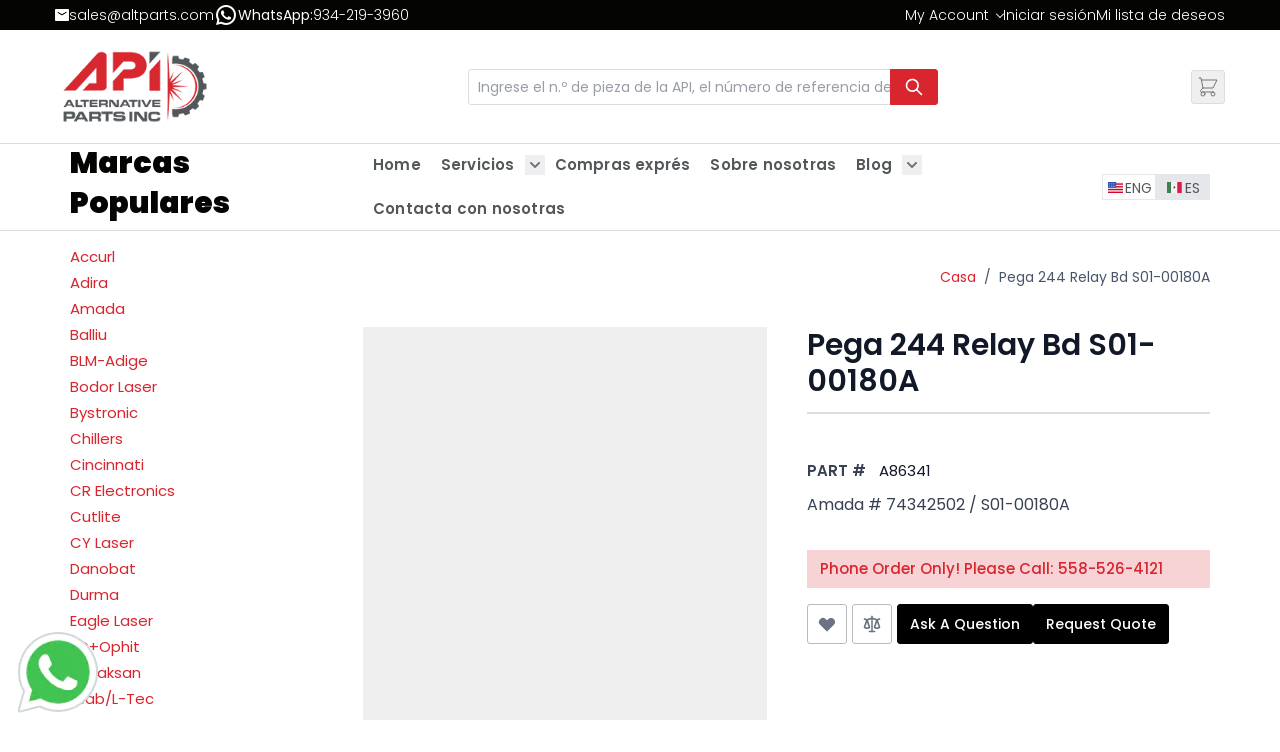

--- FILE ---
content_type: text/html; charset=UTF-8
request_url: https://www.altparts.mx/pega-244-relay-bd-s01-00180a-a86341.html
body_size: 75633
content:
<!doctype html>
<html lang="es">
<head prefix="og: http://ogp.me/ns# fb: http://ogp.me/ns/fb# product: http://ogp.me/ns/product#">
    <meta charset="utf-8"/>
<meta name="title" content="Amada - Pega-244 Relay Bd S01-00180A (OEM: 74342502), tableros de control y servo motores | Alternative Parts Inc"/>
<meta name="description" content="Compra Online Pega-244 Relay Bd S01-00180A (API A86341) - Amada # 74342502 / S01-00180A, Control Tableros y servo motores y otras piezas de repuesto de la máquina en un 10-70% de descuento."/>
<meta name="keywords" content="Pega 244 Relay Bd S01-00180A, A86341, Amada # 74342502 / S01-00180A, OEM Amada # 74342502 / S01-00180A, buy Pega 244 Relay Bd S01-00180A, shop Pega 244 Relay Bd S01-00180A, purchase Pega 244 Relay Bd S01-00180A"/>
<meta name="robots" content="INDEX,FOLLOW"/>
<meta name="viewport" content="width=device-width, initial-scale=1"/>
<title>Amada - Pega-244 Relay Bd S01-00180A (OEM: 74342502), tableros de control y servo motores | Alternative Parts Inc</title>
        <link rel="stylesheet" type="text/css" rel="preload" as="style" href="https://www.altparts.mx/static/version1769161867/frontend/biztechhyva/altparts/es_MX/css/styles.css" />
<link rel="stylesheet" type="text/css" rel="preload" as="style" href="https://www.altparts.mx/static/version1769161867/frontend/biztechhyva/altparts/es_MX/Webkul_ShareAndMultiCart/css/wkstyle.css" />
<link rel="stylesheet" type="text/css" rel="preload" as="style" href="https://www.altparts.mx/static/version1769161867/frontend/biztechhyva/altparts/es_MX/Biztech_QuoteForm/css/quote_form.css" />
<link rel="stylesheet" type="text/css" rel="preload" as="style" href="https://www.altparts.mx/static/version1769161867/frontend/biztechhyva/altparts/es_MX/Biztech_StockNotification/css/stock_notification.css" />
<link rel="stylesheet" type="text/css" rel="preload" as="style" href="https://www.altparts.mx/static/version1769161867/frontend/biztechhyva/altparts/es_MX/Webkul_ShareAndMultiCartHyva/css/custom.css" />
<link rel="alternate" hreflang="x-default" href="https://www.altparts.com/pega-244-relay-bd-s01-00180a-a86341.html" />
<link rel="alternate" hreflang="es-MX" href="https://www.altparts.mx/pega-244-relay-bd-s01-00180a-a86341.html" />
<link rel="icon" type="image/x-icon" href="https://www.altparts.mx/media/favicon/websites/1/api-favicon.ico" />
<link rel="shortcut icon" type="image/x-icon" href="https://www.altparts.mx/media/favicon/websites/1/api-favicon.ico" />
<script type="text/javascript"> 
var fesdpid = 'bXBshrfIqI'; 
var fesdpextid = '5887c223'; 
var __ibaseUrl = (("https:" == document.location.protocol) ? "https://fe.sitedataprocessing.com" : "http://fe.sitedataprocessing.com");
(function () { 
var va = document.createElement('script'); va.type = 'text/javascript'; va.async = true; 
va.src = __ibaseUrl + '/cscripts/' + fesdpid + '-' + fesdpextid + '.js'; 
var sv = document.getElementsByTagName('script')[0]; sv.parentNode.insertBefore(va, sv); 
})(); 
</script>

<!-- Facebook Pixel Code -->
<script>
	!function(f,b,e,v,n,t,s){if(f.fbq)return;n=f.fbq=function(){n.callMethod?n.callMethod.apply(n,arguments):n.queue.push(arguments)};
    if(!f._fbq)f._fbq=n;n.push=n;n.loaded=!0;n.version='2.0';n.queue=[];t=b.createElement(e);t.async=!0;t.src=v;s=b.getElementsByTagName(e)[0];
s.parentNode.insertBefore(t,s)}(window,document,'script','https://connect.facebook.net/en_US/fbevents.js');

fbq('init', '839704119758802');
fbq('track', 'PageView');

</script>
<noscript>
<img height="1" width="1" src="https://www.facebook.com/tr?id=839704119758802&ev=PageView&noscript=1"/>
</noscript>
<!-- End Facebook Pixel Code -->

<!-- Google tag (gtag.js) -->
<script async src="https://www.googletagmanager.com/gtag/js?id=G-9DTZNYKMSV"></script>
<script>
  window.dataLayer = window.dataLayer || [];
  function gtag(){dataLayer.push(arguments);}
  gtag('js', new Date());

  gtag('config', 'G-9DTZNYKMSV');
</script>    <script type="application/ld+json" class="mm-schema-graph">[{"@context":"https:\/\/schema.org","@type":"Product","name":"Pega 244 Relay Bd S01-00180A","description":"Amada # 74342502 \/ S01-00180A","image":"https:\/\/www.altparts.mx\/media\/catalog\/product\/cache\/6517c62f5899ad6aa0ba23ceb3eeff97\/d\/s\/dsc_1029.jpg","offers":{"@type":"Offer","price":"1499.00","priceCurrency":"USD","priceValidUntil":"2026-05-06","itemCondition":"https:\/\/schema.org\/newCondition","availability":"https:\/\/schema.org\/InStock","url":"https:\/\/www.altparts.mx\/pega-244-relay-bd-s01-00180a-a86341.html","seller":{"@type":"Organization","name":"Altparts"}}}]</script><script type="application/ld+json" class="mm-schema-graph">[{"@context":"https:\/\/schema.org","@type":"Organization","url":"https:\/\/www.altparts.mx\/"}]</script><script type="application/ld+json" class="mm-schema-graph">[{"@context":"http:\/\/schema.org","@type":"Store","name":"Alternative Parts, Inc","telephone":"(631) 345-9500","address":{"@type":"PostalAddress","streetAddress":"7 Sawgrass Drive","addressLocality":"Bellport","addressRegion":"NY","postalCode":"11713","addressCountry":"US"}}]</script><script>
    document.addEventListener("DOMContentLoaded", function () {
        const inputsHoneySpamCheckTimeSubmit = document.querySelectorAll('input[name="honey_spam_focus_submit_times"]');
        window.jajumaHoneySpamTimeCheck = {};
        inputsHoneySpamCheckTimeSubmit.forEach(input => {
            const closestForm = input.closest('form');
            if (closestForm) {
                // Extract the form identifier or generate a random one if not available
                const honeySpamFormInput = closestForm.querySelector('input[name="honey_spam_form"]');
                const valueHoneySpamForm = honeySpamFormInput ? honeySpamFormInput.value : Math.random().toString(36).substring(2, 10);
                window.jajumaHoneySpamTimeCheck[valueHoneySpamForm] = '';
                const inputsHoneySpamCheck = closestForm.querySelectorAll('input:not([type="hidden"]), textarea');
                inputsHoneySpamCheck.forEach(inputForm => {
                    inputForm.addEventListener('focus', function () {
                        if (!window.jajumaHoneySpamTimeCheck[valueHoneySpamForm]) {
                            window.jajumaHoneySpamTimeCheck[valueHoneySpamForm] = Date.now();
                        }
                    });
                });
                                    closestForm.addEventListener('submit', async function (event) {
                        // exclude review form because it submit by graphQL
                        if (closestForm.id && closestForm.id == 'review_form') return;
                        event.preventDefault();
                        if (window.jajumaHoneySpamTimeCheck[valueHoneySpamForm]) {
                            const inputFocusSubmitTimeCheck = closestForm.querySelector('input[name="honey_spam_focus_submit_times"]');
                            inputFocusSubmitTimeCheck.value = window.jajumaHoneySpamTimeCheck[valueHoneySpamForm] + '_' + Date.now();
                        }
                        closestForm.submit();
                    });
                            }
        });
    });
</script>
    <link rel="preconnect" href="https&#x3A;&#x2F;&#x2F;statsjs.klevu.com" crossorigin="anonymous"/>    <link rel="preconnect" href="https&#x3A;&#x2F;&#x2F;js.klevu.com" crossorigin="anonymous"/>
<script type="text&#x2F;javascript">

    var klevu_lang = 'es';
    var klevu_baseCurrencyCode = 'USD';
    var klevu_currentCurrencyCode = 'USD';
    
    var klevu_pubIsInUse = true;
    var klevu_current_version = '3.8.2';
</script>
    
    <script type="text&#x2F;javascript" src="https&#x3A;&#x2F;&#x2F;js.klevu.com&#x2F;core&#x2F;v2&#x2F;klevu.js" defer="defer"></script>
<script type="text&#x2F;javascript" id="klevu_jsapikeys">
        window._klvReady = window._klvReady || [];
        window._klvReady.push(function() {
            
    klevu({"search":{"apiKey":"klevu-169415816299216620"},"analytics":{"apiKey":"klevu-169415816299216620"}});

        });

</script>
<script type="text&#x2F;javascript" id="klevu_jsmodules">
    // Add Price Field Suffix for customer group and currency conversion
    // When javascript is deferred the calling code must use window._klvReady
    var klevu_addPriceSuffixToQueryControl = {
        name: 'addPriceSuffixToQuery',
        fire: function (data, scope) {
            var localStorage = JSON.parse(
                window.localStorage.getItem('klv_mage') || '{}'
            );
            var customerData = localStorage.customerData || {};
            if ('undefined' !== typeof customerData.customer_group_id) {
                klevu.search.modules.addPriceSuffixToQuery(data, scope, klevu_baseCurrencyCode, customerData.customer_group_id);
            }
        }
    };

        window._klvReady = window._klvReady || [];
        window._klvReady.push(function() {
            klevu.support.hook(["recs"], function() {
                
    (function (klevu) {
        klevu.extend(true, klevu.search.modules, {
            addPriceSuffixToQuery: function (data, scope, currencyCode, customerGroupId) {
                if (typeof data.request.current === 'undefined') {
                    return false;
                }

                klevu.each(data.request.current.recordQueries, function (key, query) {
                    //code to fetch prices
                    klevu.setObjectPath(
                        data,
                        'localOverrides.query.' + query.id + '.settings.priceFieldSuffix',
                        currencyCode + '-' + customerGroupId
                    );
                });
            },

            mageConvertPriceRecordCurrencyData: function (productRecords, currencyCode, currencyRates) {
                if (!productRecords) {
                    return;
                }
                klevu.each(productRecords, function (recordKey, productRecord) {
                    var fromRate = parseFloat(currencyRates[productRecord.currency] || 0);
                    var toRate = parseFloat(currencyRates[currencyCode] || 0);
                    if (!fromRate || !toRate) {
                        return;
                    }
                    var exchangeRate = toRate / fromRate;
                    if (klevu.isNumeric(klevu.getObjectPath(productRecord, 'price'))) {
                        productRecord.price *= exchangeRate;
                    }
                    if (klevu.isNumeric(klevu.getObjectPath(productRecord, 'salePrice'))) {
                        productRecord.salePrice *= exchangeRate;
                    }
                    if (klevu.isNumeric(klevu.getObjectPath(productRecord, 'startPrice'))) {
                        productRecord.startPrice *= exchangeRate;
                    }

                    productRecord.currency = currencyCode;
                });
            }
        });
    })(klevu);

            });
        });</script><script type="text&#x2F;javascript" id="klevu_jsinteractive">
        window._klvReady = window._klvReady || [];
        window._klvReady.push(function() {
            klevu.support.hook(["recs"], function() {
                
    klevu.interactive(function () {
        var options = {"url":{"protocol":"https:","landing":"https:\/\/www.altparts.mx\/search\/","search":"https:\/\/uscs32v2.ksearchnet.com\/cs\/v2\/search"},"search":{"minChars":0,"searchBoxSelector":"input[type=text][name=q],input[type=search][name=q],.kuSearchInput"}};
        let searchContentElement = document.getElementById("search-content");
if (searchContentElement) {
    let klevuSearchResults_wrapper = document.createElement("div");
    klevuSearchResults_wrapper.id = "klevuSearchResults_wrapper";
    klevuSearchResults_wrapper.className = "klevuSearchResults_wrapper";

    let klevuSearchResults = document.createElement("div");
    klevuSearchResults.id = "klevuSearchResults";
    klevuSearchResults.className = "klevuSearchResults";

    klevuSearchResults_wrapper.appendChild(klevuSearchResults);
    searchContentElement.appendChild(klevuSearchResults_wrapper);

    options.search.searchBoxTarget = klevuSearchResults;
}

        klevu(options);
        
    });

            });
        });</script>
    
    <script type="text&#x2F;javascript" src="https&#x3A;&#x2F;&#x2F;js.klevu.com&#x2F;theme&#x2F;default&#x2F;v2&#x2F;quick-search-theme.lazyload.js" defer="defer"></script>    <link rel="canonical" href="https://www.altparts.mx/pega-244-relay-bd-s01-00180a-a86341.html"/>
<script>
    var BASE_URL = 'https://www.altparts.mx/';
    var THEME_PATH = 'https://www.altparts.mx/static/version1769161867/frontend/biztechhyva/altparts/es_MX';
    var COOKIE_CONFIG = {
        "expires": null,
        "path": "\u002F",
        "domain": ".altparts.mx",
        "secure": true,
        "lifetime": "14400",
        "cookie_restriction_enabled": false    };
    var CURRENT_STORE_CODE = 'mexico';
    var CURRENT_WEBSITE_ID = '1';

    window.hyva = window.hyva || {}

    window.cookie_consent_groups = window.cookie_consent_groups || {}
    window.cookie_consent_groups['necessary'] = true;

    window.cookie_consent_config = window.cookie_consent_config || {};
    window.cookie_consent_config['necessary'] = [].concat(
        window.cookie_consent_config['necessary'] || [],
        [
            'user_allowed_save_cookie',
            'form_key',
            'mage-messages',
            'private_content_version',
            'mage-cache-sessid',
            'last_visited_store',
            'section_data_ids'
        ]
    );
</script>
<script>
    'use strict';
    (function( hyva, undefined ) {

        function lifetimeToExpires(options, defaults) {

            const lifetime = options.lifetime || defaults.lifetime;

            if (lifetime) {
                const date = new Date;
                date.setTime(date.getTime() + lifetime * 1000);
                return date;
            }

            return null;
        }

        function generateRandomString() {

            const allowedCharacters = '0123456789abcdefghijklmnopqrstuvwxyzABCDEFGHIJKLMNOPQRSTUVWXYZ',
                length = 16;

            let formKey = '',
                charactersLength = allowedCharacters.length;

            for (let i = 0; i < length; i++) {
                formKey += allowedCharacters[Math.round(Math.random() * (charactersLength - 1))]
            }

            return formKey;
        }

        const sessionCookieMarker = {noLifetime: true}

        const cookieTempStorage = {};

        const internalCookie = {
            get(name) {
                const v = document.cookie.match('(^|;) ?' + name + '=([^;]*)(;|$)');
                return v ? v[2] : null;
            },
            set(name, value, days, skipSetDomain) {
                let expires,
                    path,
                    domain,
                    secure,
                    samesite;

                const defaultCookieConfig = {
                    expires: null,
                    path: '/',
                    domain: null,
                    secure: false,
                    lifetime: null,
                    samesite: 'lax'
                };

                const cookieConfig = window.COOKIE_CONFIG || {};

                expires = days && days !== sessionCookieMarker
                    ? lifetimeToExpires({lifetime: 24 * 60 * 60 * days, expires: null}, defaultCookieConfig)
                    : lifetimeToExpires(window.COOKIE_CONFIG, defaultCookieConfig) || defaultCookieConfig.expires;

                path = cookieConfig.path || defaultCookieConfig.path;
                domain = !skipSetDomain && (cookieConfig.domain || defaultCookieConfig.domain);
                secure = cookieConfig.secure || defaultCookieConfig.secure;
                samesite = cookieConfig.samesite || defaultCookieConfig.samesite;

                document.cookie = name + "=" + encodeURIComponent(value) +
                    (expires && days !== sessionCookieMarker ? '; expires=' + expires.toGMTString() : '') +
                    (path ? '; path=' + path : '') +
                    (domain ? '; domain=' + domain : '') +
                    (secure ? '; secure' : '') +
                    (samesite ? '; samesite=' + samesite : 'lax');
            },
            isWebsiteAllowedToSaveCookie() {
                const allowedCookies = this.get('user_allowed_save_cookie');
                if (allowedCookies) {
                    const allowedWebsites = JSON.parse(unescape(allowedCookies));

                    return allowedWebsites[CURRENT_WEBSITE_ID] === 1;
                }
                return false;
            },
            getGroupByCookieName(name) {
                const cookieConsentConfig = window.cookie_consent_config || {};
                let group = null;
                for (let prop in cookieConsentConfig) {
                    if (!cookieConsentConfig.hasOwnProperty(prop)) continue;
                    if (cookieConsentConfig[prop].includes(name)) {
                        group = prop;
                        break;
                    }
                }
                return group;
            },
            isCookieAllowed(name) {
                const cookieGroup = this.getGroupByCookieName(name);
                return cookieGroup
                    ? window.cookie_consent_groups[cookieGroup]
                    : this.isWebsiteAllowedToSaveCookie();
            },
            saveTempStorageCookies() {
                for (const [name, data] of Object.entries(cookieTempStorage)) {
                    if (this.isCookieAllowed(name)) {
                        this.set(name, data['value'], data['days'], data['skipSetDomain']);
                        delete cookieTempStorage[name];
                    }
                }
            }
        };

        hyva.getCookie = (name) => {
            const cookieConfig = window.COOKIE_CONFIG || {};

            if (cookieConfig.cookie_restriction_enabled && ! internalCookie.isCookieAllowed(name)) {
                return cookieTempStorage[name] ? cookieTempStorage[name]['value'] : null;
            }

            return internalCookie.get(name);
        }

        hyva.setCookie = (name, value, days, skipSetDomain) => {
            const cookieConfig = window.COOKIE_CONFIG || {};

            if (cookieConfig.cookie_restriction_enabled && ! internalCookie.isCookieAllowed(name)) {
                cookieTempStorage[name] = {value, days, skipSetDomain};
                return;
            }
            return internalCookie.set(name, value, days, skipSetDomain);
        }


        hyva.setSessionCookie = (name, value, skipSetDomain) => {
            return hyva.setCookie(name, value, sessionCookieMarker, skipSetDomain)
        }

        hyva.getBrowserStorage = () => {
            const browserStorage = window.localStorage || window.sessionStorage;
            if (!browserStorage) {
                console.warn('Browser Storage is unavailable');
                return false;
            }
            try {
                browserStorage.setItem('storage_test', '1');
                browserStorage.removeItem('storage_test');
            } catch (error) {
                console.warn('Browser Storage is not accessible', error);
                return false;
            }
            return browserStorage;
        }

        hyva.postForm = (postParams) => {
            const form = document.createElement("form");

            let data = postParams.data;

            if (! postParams.skipUenc && ! data.uenc) {
                data.uenc = btoa(window.location.href);
            }
            form.method = "POST";
            form.action = postParams.action;

            Object.keys(postParams.data).map(key => {
                const field = document.createElement("input");
                field.type = 'hidden'
                field.value = postParams.data[key];
                field.name = key;
                form.appendChild(field);
            });

            const form_key = document.createElement("input");
            form_key.type = 'hidden';
            form_key.value = hyva.getFormKey();
            form_key.name="form_key";
            form.appendChild(form_key);

            document.body.appendChild(form);

            form.submit();
        }

        hyva.getFormKey = function () {
            let formKey = hyva.getCookie('form_key');

            if (!formKey) {
                formKey = generateRandomString();
                hyva.setCookie('form_key', formKey);
            }

            return formKey;
        }

        hyva.formatPrice = (value, showSign, options = {}) => {
            const groupSeparator = options.groupSeparator;
            const decimalSeparator = options.decimalSeparator
            delete options.groupSeparator;
            delete options.decimalSeparator;
            const formatter = new Intl.NumberFormat(
                'es\u002DMX',
                Object.assign({
                    style: 'currency',
                    currency: 'USD',
                    signDisplay: showSign ? 'always' : 'auto'
                }, options)
            );
            return (typeof Intl.NumberFormat.prototype.formatToParts === 'function') ?
                formatter.formatToParts(value).map(({type, value}) => {
                    switch (type) {
                        case 'currency':
                            return '\u0024' || value;
                        case 'minusSign':
                            return '- ';
                        case 'plusSign':
                            return '+ ';
                        case 'group':
                            return groupSeparator !== undefined ? groupSeparator : value;
                        case 'decimal':
                            return decimalSeparator !== undefined ? decimalSeparator : value;
                        default :
                            return value;
                    }
                }).reduce((string, part) => string + part) :
                formatter.format(value);
        }

        const formatStr = function (str, nStart) {
            const args = Array.from(arguments).slice(2);

            return str.replace(/(%+)([0-9]+)/g, (m, p, n) => {
                const idx = parseInt(n) - nStart;

                if (args[idx] === null || args[idx] === void 0) {
                    return m;
                }
                return p.length % 2
                    ? p.slice(0, -1).replace('%%', '%') + args[idx]
                    : p.replace('%%', '%') + n;
            })
        }

        hyva.str = function (string) {
            const args = Array.from(arguments);
            args.splice(1, 0, 1);

            return formatStr.apply(undefined, args);
        }

        hyva.strf = function () {
            const args = Array.from(arguments);
            args.splice(1, 0, 0);

            return formatStr.apply(undefined, args);
        }

        /**
         * Take a html string as `content` parameter and
         * extract an element from the DOM to replace in
         * the current page under the same selector,
         * defined by `targetSelector`
         */
        hyva.replaceDomElement = (targetSelector, content) => {
            // Parse the content and extract the DOM node using the `targetSelector`
            const parser = new DOMParser();
            const doc = parser.parseFromString(content, 'text/html');
            const contentNode = doc.querySelector(targetSelector);

            // Bail if content or target can't be found
            if (!contentNode || !document.querySelector(targetSelector)) {
                return;
            }

                        hyva.activateScripts(contentNode);
            
            // Replace the old DOM node with the new content
            document.querySelector(targetSelector).replaceWith(contentNode);

            // Reload customerSectionData and display cookie-messages if present
            window.dispatchEvent(new CustomEvent("reload-customer-section-data"));
            hyva.initMessages();
        }

        hyva.removeScripts = (contentNode) => {
            const scripts = contentNode.getElementsByTagName('script');
            for (let i = 0; i < scripts.length; i++) {
                scripts[i].parentNode.removeChild(scripts[i]);
            }
            const templates = contentNode.getElementsByTagName('template');
            for (let i = 0; i < templates.length; i++) {
                const container = document.createElement('div');
                container.innerHTML = templates[i].innerHTML;
                hyva.removeScripts(container);
                templates[i].innerHTML = container.innerHTML;
            }
        }

        hyva.activateScripts = (contentNode) => {
            // Create new array from HTMLCollection to avoid mutation of collection while manipulating the DOM.
            const scripts = Array.from(contentNode.getElementsByTagName('script'));

            // Iterate over all script tags to duplicate+inject each into the head
            for (const original of scripts) {
                const script = document.createElement('script');
                original.type && (script.type = original.type);
                script.innerHTML = original.innerHTML;

                // Remove the original (non-executing) script from the contentNode
                original.parentNode.removeChild(original)

                // Add script to head
                document.head.appendChild(script);
            }

            return contentNode;
        }

        const replace = {['+']: '-', ['/']: '_', ['=']: ','};
        hyva.getUenc = () => btoa(window.location.href).replace(/[+/=]/g, match => replace[match]);

        let currentTrap;

        const focusableElements = (rootElement) => {
            const selector = 'button, [href], input, select, textarea, details, [tabindex]:not([tabindex="-1"]';
            return Array.from(rootElement.querySelectorAll(selector))
                .filter(el => {
                    return el.style.display !== 'none'
                        && !el.disabled
                        && el.tabIndex !== -1
                        && (el.offsetWidth || el.offsetHeight || el.getClientRects().length)
                })
        }

        const focusTrap = (e) => {
            const isTabPressed = e.key === 'Tab' || e.keyCode === 9;
            if (!isTabPressed) return;

            const focusable = focusableElements(currentTrap)
            const firstFocusableElement = focusable[0]
            const lastFocusableElement = focusable[focusable.length - 1]

            e.shiftKey
                ? document.activeElement === firstFocusableElement && (lastFocusableElement.focus(), e.preventDefault())
                : document.activeElement === lastFocusableElement && (firstFocusableElement.focus(), e.preventDefault())
        };

        hyva.releaseFocus = (rootElement) => {
            if (currentTrap && (!rootElement || rootElement === currentTrap)) {
                currentTrap.removeEventListener('keydown', focusTrap)
                currentTrap = null
            }
        }
        hyva.trapFocus = (rootElement) => {
            if (!rootElement) return;
            hyva.releaseFocus()
            currentTrap = rootElement
            rootElement.addEventListener('keydown', focusTrap)
            const firstElement = focusableElements(rootElement)[0]
            firstElement && firstElement.focus()
        }

        hyva.safeParseNumber = (rawValue) => {
            const number = rawValue ? parseFloat(rawValue) : null;

            return Array.isArray(number) || isNaN(number) ? rawValue : number;
        }

        const toCamelCase = s => s.split('_').map(word => word.charAt(0).toUpperCase() + word.slice(1)).join('');
        hyva.createBooleanObject = (name, value = false, additionalMethods = {}) => {

            const camelCase = toCamelCase(name);
            const key = '__hyva_bool_' + name

            return new Proxy(Object.assign(
                additionalMethods,
                {
                    [key]: !!value,
                    [name]() {return !!this[key]},
                    ['!' + name]() {return !this[key]}, // @deprecated This does not work with non-CSP Alpine
                    ['not' + camelCase]() {return !this[key]},
                    ['toggle' + camelCase]() {this[key] = !this[key]},
                    [`set${camelCase}True`]() {this[key] = true},
                    [`set${camelCase}False`]() {this[key] = false},
                }
            ), {
                set(target, prop, value) {
                    return prop === name
                        ? (target[key] = !!value)
                        : Reflect.set(...arguments);
                }
            })
        }

                hyva.alpineInitialized = (fn) => window.addEventListener('alpine:initialized', fn, {once: true})
        window.addEventListener('alpine:init', () => Alpine.data('{}', () => ({})), {once: true});
                window.addEventListener('user-allowed-save-cookie', () => internalCookie.saveTempStorageCookies())

    }( window.hyva = window.hyva || {} ));
</script>
<script>
    if (!window.IntersectionObserver) {
        window.IntersectionObserver = function (callback) {
            this.observe = el => el && callback(this.takeRecords());
            this.takeRecords = () => [{isIntersecting: true, intersectionRatio: 1}];
            this.disconnect = () => {};
            this.unobserve = () => {};
        }
    }
</script>

<script>
    const setTransitionNameBetweenGallery = async (url, promise) => {
        if (window.matchMedia('(prefers-reduced-motion)').matches) return;

        const productGallery = document.getElementById('gallery');
        const productListItem = document.querySelector(`.product-item-photo[href="${url}"]`);
        const targetElement = productListItem
            ? productListItem
            : (productGallery ? productGallery.querySelector('img').parentNode : null);

        if (targetElement) {
            targetElement.style.viewTransitionName = 'view-transition-to-gallery';
            await promise;
            targetElement.style.viewTransitionName = '';
        }
    };

    window.addEventListener('pageswap', async (e) => {
        if (!e.viewTransition) return;
        const targetUrl = new URL(e.activation.entry.url);
        setTransitionNameBetweenGallery(targetUrl.href, e.viewTransition.finished);
    });

    window.addEventListener('pagereveal', async (e) => {
        if (!e.viewTransition || (window.navigation && !window.navigation.activation.from)) return;
        const fromUrl = new URL(window.navigation.activation.from.url);
        // const entryURL = new URL(navigation.activation.entry.url);
        setTransitionNameBetweenGallery(fromUrl.href, e.viewTransition.ready);
    });
</script>

<style>
    @view-transition {
        navigation: auto;
    }
</style>
<script type="speculationrules">
{
    "tag": "Hyva Theme",
    "prefetch": [
        {
            "source": "document",
            "where": {
                "and": [
                    {
                        "href_matches": "/*"
                    },
                    {
                        "not": {
                            "href_matches": [
                                "/customer/*",
                                "*/customer/*",
                                "/search/*",
                                "*/search/*",
                                "/sales/*",
                                "*/sales/*",
                                "/wishlist/*",
                                "*/wishlist/*",
                                "/checkout/*",
                                "*/checkout/*",
                                "/paypal/*",
                                "*/paypal/*"
                            ]
                        }
                    },
                    {
                        "not": {
                            "selector_matches": [
                                ".no-preload",
                                ".do-not-prerender",
                                "[download]",
                                "[rel~=nofollow]",
                                "[target]"
                            ]
                        }
                    }
                ]
            },
            "eagerness": "moderate"
        }
    ]
}
</script>

<meta property="og:type" content="product" />
<meta property="og:title"
      content="Pega&#x20;244&#x20;Relay&#x20;Bd&#x20;S01-00180A" />
<meta property="og:image"
      content="https://www.altparts.mx/media/catalog/product/cache/6517c62f5899ad6aa0ba23ceb3eeff97/d/s/dsc_1029.jpg" />
<meta property="og:description"
      content="Amada&#x20;&#x23;&#x20;74342502&#x20;&#x2F;&#x20;S01-00180A" />
<meta property="og:url" content="https://www.altparts.mx/pega-244-relay-bd-s01-00180a-a86341.html" />
    <meta property="product:price:amount" content="1499"/>
    <meta property="product:price:currency"
      content="USD"/>
<link rel="preload" 
  href="https://www.altparts.com/media/wysiwyg/Homepage/13.webp" 
  as="image" 
  fetchpriority="high">
</head>
<body id="html-body" itemtype="https://schema.org/Product" itemscope="itemscope" class="catalog-product-view product-pega-244-relay-bd-s01-00180a-a86341 page-layout-2columns-left">
<input name="form_key" type="hidden" value="1E15cyhLLkl7oVVY" />
    <noscript>
        <section class="message global noscript border-b-2 border-blue-500 bg-blue-50 shadow-none m-0 px-0 rounded-none font-normal">
            <div class="container text-center">
                <p>
                    <strong>Parece que JavaScript está deshabilitado en su navegador.</strong>
                    <span>
                        For the best experience on our site, be sure to turn on Javascript in your browser.                    </span>
                </p>
            </div>
        </section>
    </noscript>


<script>
    document.body.addEventListener('touchstart', () => {}, {passive: true})
</script>
<div class="page-wrapper"><header class="page-header"><a class="action skip sr-only focus:not-sr-only focus:absolute focus:z-40 focus:bg-white
   contentarea"
   href="#contentarea">
    <span>
        Skip to Content    </span>
</a>
<div class="panel wrapper header_top"><div class="panel header"><div class="header-contact-info"><ul class="list-contacts">
	<li class="contact-item">
		<picture><source type="image/webp" srcset="https://www.altparts.mx/media/wysiwyg/email-icon.webp"><img src="https://www.altparts.mx/media/wysiwyg/email-icon.png" alt="Email Us" /></picture><a href="mailto:sales@altparts.com">sales@altparts.com</a> 
	</li>
	<!-- <li class="contact-item">
		<img src="https://www.altparts.mx/media/wysiwyg/call-icon.png" alt="Call Us" /><a href="tel:5585264121">(55) 85 26 41 21</a>
	</li> -->
	<li class="contact-item">
		<picture><source type="image/webp" srcset="https://www.altparts.mx/media/wysiwyg/icons8-whatsapp-24.webp"><img src="https://www.altparts.mx/media/wysiwyg/icons8-whatsapp-24.png" alt="Whatsapp Us" /></picture><span>WhatsApp: </span><a href="https://web.whatsapp.com/send?phone=+1 934 219 3960 &amp;text=Hello! I am interested in your product">934-219-3960</a>
	</li>
</ul>


</div><div class="top-header-mobile-wrapper"><!-- BLOCK dashboard-links-mobile --><script>
    window.addEventListener('alpine:init', () => {
        Alpine.data('myAccountLinks', () => ({
            open: false,
            toggle() {
                this.open = !this.open;
            },
            close() {
                this.open = false;
            }
        }));
    }, {once: true});
</script>
<div class="myaccount-links" x-data="myAccountLinks" @click.outside="close">
    <span class="my-account" role="link" tabindex="0">
        <button type="button"
            class="action switch"
            tabindex="-1"
            @click="toggle"
            :aria-expanded="open">
            <img src='https://www.altparts.mx/static/version1769161867/frontend/biztechhyva/altparts/es_MX/Magento_Theme/images/user.svg' alt="My Account" />
            <span>Cambiar</span>
        </button>
    </span>

    <ul class="dropdown-options"
        x-show="open"
        x-transition
        style="display: none;">
        <li class="nav item"><a href="https://www.altparts.mx/customer/account/login">Log in</a></li>
        <li class="nav item"><a href="https://www.altparts.mx/wishlist">Mi lista de deseos</a></li>
        <li class="nav item"><a href="https://www.altparts.mx/customer/account">Cuenta Panel de control</a></li>
        <li class="nav item"><a href="https://www.altparts.mx/customer/account/edit">Información de la cuenta</a></li>
        <li class="nav item"><a href="https://www.altparts.mx/sage/orders/index">All Invoice History</a></li>
        <li class="nav item"><a href="https://www.altparts.mx/sage/orders/statementofaccount">Customer Statement of Account</a></li>
        <li class="nav item"><a href="https://www.altparts.mx/sage/customer/history">Items Ordered History</a></li>
    </ul>
</div>

<!-- /BLOCK dashboard-links-mobile --></div>
<script>
    window.addEventListener('alpine:init', () => {
        Alpine.data('languageSwitcher', () => ({
            open: false,
            toggle() {
                this.open = !this.open;
            },
            close() {
                this.open = false;
            }
        }));
    }, {once: true});
</script>
<div x-data="languageSwitcher" class="switcher language switcher-language" id="switcher-language">


    <div class="actions dropdown options switcher-options">
        <div class="action toggle switcher-trigger cursor-pointer flex items-center space-x-2"
             @click="toggle"
             @keydown.escape.window="close">

                            <span class="sprite flag-mexico"></span>
                <span title="Mexico">ES</span>
            
            <span class="ml-1 arrow-down"></span> <!-- caret/arrow icon -->
        </div>

        <ul x-show="open"
            @click.outside="close"
            class="dropdown switcher-dropdown absolute mt-2 bg-white border rounded shadow-lg z-50"
            style="display: none;">

                                                <li class="switcher-option p-2 hover:bg-gray-100">
                        <a href="https://www.altparts.mx/stores/store/redirect/___store/default/___from_store/mexico/uenc/aHR0cHM6Ly93d3cuYWx0cGFydHMuY29tL3BlZ2EtMjQ0LXJlbGF5LWJkLXMwMS0wMDE4MGEtYTg2MzQxLmh0bWw_X19fc3RvcmU9ZGVmYXVsdA~~/" class="flex items-center space-x-2">
                                                            <span class="sprite flag-eng"></span>
                                <span title="Predeterminada">ENG</span>
                                                    </a>
                    </li>
                                                        
        </ul>
    </div>
</div>

<ul class="header links"><!-- BLOCK dashboard-links --><script>
    window.addEventListener('alpine:init', () => {
        Alpine.data('customerWelcome', () => ({
            open: false,
            toggle() {
                this.open = !this.open;
            },
            close() {
                this.open = false;
            }
        }));
    }, {once: true});
</script>
<li class="customer-welcome" x-data="customerWelcome" @click.outside="close">
    <span 
        class="customer-name"
        role="link"
        tabindex="0"
        @click="toggle"
        :aria-expanded="open"
    >
        <span>My Account</span>
        <button type="button"
            class="action switch"
            tabindex="-1"
        >
            <span>Cambiar</span>
        </button>
    </span>

    <div 
        class="customer-menu" 
        x-show="open" 
        x-transition
        style="display: none;"
    >
        <ul class="dropdown">
            <li class="nav item">
                <a href="https://www.altparts.mx/customer/account" title="Cuenta Panel de control">
                    Cuenta Panel de control                </a>
            </li>
            <li class="nav item">
                <a href="https://www.altparts.mx/customer/account/edit" title="Información de la cuenta">
                    Información de la cuenta                </a>
            </li>
            <li class="nav item">
                <a href="https://www.altparts.mx/sage/orders/index" title="All Invoice History">
                    All Invoice History                </a>
            </li>
            <li class="nav item">
                <a href="https://www.altparts.mx/sage/orders/statementofaccount" title="Customer Statement of Account">
                    Customer Statement of Account                </a>
            </li>
            <li class="nav item">
                <a href="https://www.altparts.mx/sage/customer/history" title="Items Ordered History">
                    Items Ordered History                </a>
            </li>
        </ul>
    </div>
</li>

<!-- /BLOCK dashboard-links -->    <li class="nav item">
        <a href="https://www.altparts.mx/customer/account/login/">
            Iniciar sesión        </a>
    </li>

<a
    id="wish-list-link"
    class="block relative"
    href="https://www.altparts.mx/wishlist/"
    title="Mi&#x20;lista&#x20;de&#x20;deseos"
    x-data="{ itemCount: 0 }"
    @private-content-loaded.window="itemCount = parseInt($event.detail.data.wishlist.counter)"
>
    Mi lista de deseos    <template x-if="itemCount">
        <span class="tabular-nums" x-text="`(${itemCount})`"></span>
    </template>
</a>
</ul></div></div><script>
    function initHeader () {
        return {
            searchOpen: false,
            cart: {},
            isCartOpen: false,
            getData(data) {
                if (data.cart) { this.cart = data.cart }
            },
            isCartEmpty() {
                return !this.cart.summary_count
            },
            toggleCart(event) {
                if (event.detail && event.detail.isOpen !== undefined) {
                    this.isCartOpen = event.detail.isOpen
                    if (!this.isCartOpen && this.$refs && this.$refs.cartButton) {
                        this.$refs.cartButton.focus()
                    }
                } else {
                                        this.isCartOpen = true
                }

                 // ✅ add this block
                const header = document.querySelector('.page-header')
                if (header) {
                    header.classList.add('cart-opened') // add new class
                }
            },

            closeCartHeaderClass() {
            const header = document.querySelector('.page-header')
                if (header) {
                    header.classList.remove('cart-opened')
                }
            }
        }
    }
    function initCompareHeader() {
        return {
            compareProducts: null,
            itemCount: 0,
            receiveCompareData(data) {
                if (data['compare-products']) {
                    this.compareProducts = data['compare-products'];
                    this.itemCount = this.compareProducts.count;
                }
            }
        }
    }
</script>
<div id="header"
     class="relative z-30 w-full bg-container-lighter"
     x-data="initHeader()"
     @private-content-loaded.window="getData(event.detail.data)"
>
    <div class="container flex flex-wrap lg:flex-nowrap items-center justify-between w-full py-3 mx-auto mt-0">
        <!--Logo-->
        <div class="w-full pb-2 sm:w-auto sm:pb-0 custom-logo">
    <a
        class="flex items-center justify-center text-xl font-medium tracking-wide text-gray-800
            no-underline hover:no-underline font-title"
        href="https://www.altparts.mx/"
        aria-label="Go&#x20;to&#x20;Home&#x20;page"
    >
        <picture><source type="image/webp" srcset="https://www.altparts.mx/media/logo/websites/1/logo.webp"><img src="https://www.altparts.mx/media/logo/websites/1/logo.png" alt="Alternative&#x20;Parts&#x20;Inc&#x20;is&#x20;a&#x20;top&#x20;choice&#x20;for&#x20;Amada&#x20;America&#x20;replacement&#x20;parts&#x20;and&#x20;equipment,&#x20;such&#x20;as&#x20;the&#x20;Amada&#x20;punch&#x20;press&#x20;and&#x20;press&#x20;brake." width="160" height="64" fetchpriority="high" loading="eager" /></picture>
            </a>
</div>

        <div class="header-top-search-brands">

            <div class="header-brands-dropdown-mobile">
                 <!--Mobile Brand Dropdown-->
                
    <div x-data="{ open: false }" class="brands-dropdown relative">
        <!-- Dropdown button -->
        <button
            @click="open = !open"
            @keydown.escape="open = false"
            class="action flex items-center"
            aria-haspopup="true"
            :aria-expanded="open"
        >
            <strong>Brands</strong>
            <svg xmlns="http://www.w3.org/2000/svg" class="ml-2 h-4 w-4 transition-transform" :class="{ 'rotate-180': open }" fill="none" viewBox="0 0 24 24" stroke="currentColor">
                <path stroke-linecap="round" stroke-linejoin="round" stroke-width="2" d="M19 9l-7 7-7-7" />
            </svg>
        </button>

        <!-- Dropdown list -->
        <ul
            x-show="open"
            x-cloak
            @click.outside="open = false"
            x-transition:enter="transition ease-out duration-200"
            x-transition:enter-start="opacity-0 transform -translate-y-2"
            x-transition:enter-end="opacity-100 transform translate-y-0"
            x-transition:leave="transition ease-in duration-150"
            x-transition:leave-start="opacity-100 transform translate-y-0"
            x-transition:leave-end="opacity-0 transform -translate-y-2"
            class="manufacturer-list absolute mt-2 w-56 bg-white shadow-lg rounded border overflow-hidden z-50"
        >
                            <li class="manufacturer-item px-4 py-2 hover:bg-gray-100 flex items-center ">
                    <a class="flex items-center gap-2 w-full" href="https://www.altparts.mx/accurl">
                                                    <span class="manufacturer-name">Accurl</span>
                                            </a>
                </li>
                            <li class="manufacturer-item px-4 py-2 hover:bg-gray-100 flex items-center ">
                    <a class="flex items-center gap-2 w-full" href="https://www.altparts.mx/adira">
                                                    <span class="manufacturer-name">Adira</span>
                                            </a>
                </li>
                            <li class="manufacturer-item px-4 py-2 hover:bg-gray-100 flex items-center ">
                    <a class="flex items-center gap-2 w-full" href="https://www.altparts.mx/amada-parts">
                                                    <span class="manufacturer-name">Amada</span>
                                            </a>
                </li>
                            <li class="manufacturer-item px-4 py-2 hover:bg-gray-100 flex items-center ">
                    <a class="flex items-center gap-2 w-full" href="https://www.altparts.mx/balliu">
                                                    <span class="manufacturer-name">Balliu</span>
                                            </a>
                </li>
                            <li class="manufacturer-item px-4 py-2 hover:bg-gray-100 flex items-center ">
                    <a class="flex items-center gap-2 w-full" href="https://www.altparts.mx/blm-adige">
                                                    <span class="manufacturer-name">BLM-Adige</span>
                                            </a>
                </li>
                            <li class="manufacturer-item px-4 py-2 hover:bg-gray-100 flex items-center ">
                    <a class="flex items-center gap-2 w-full" href="https://www.altparts.mx/bodor-laser">
                                                    <span class="manufacturer-name">Bodor Laser</span>
                                            </a>
                </li>
                            <li class="manufacturer-item px-4 py-2 hover:bg-gray-100 flex items-center ">
                    <a class="flex items-center gap-2 w-full" href="https://www.altparts.mx/bystronic">
                                                    <span class="manufacturer-name">Bystronic</span>
                                            </a>
                </li>
                            <li class="manufacturer-item px-4 py-2 hover:bg-gray-100 flex items-center ">
                    <a class="flex items-center gap-2 w-full" href="https://www.altparts.mx/wchillers">
                                                    <span class="manufacturer-name">Chillers</span>
                                            </a>
                </li>
                            <li class="manufacturer-item px-4 py-2 hover:bg-gray-100 flex items-center ">
                    <a class="flex items-center gap-2 w-full" href="https://www.altparts.mx/cincinnati-lasers">
                                                    <span class="manufacturer-name">Cincinnati</span>
                                            </a>
                </li>
                            <li class="manufacturer-item px-4 py-2 hover:bg-gray-100 flex items-center ">
                    <a class="flex items-center gap-2 w-full" href="https://www.altparts.mx/cr-electronics">
                                                    <span class="manufacturer-name">CR Electronics</span>
                                            </a>
                </li>
            
            <!-- "See All" link -->
            <li class="manufacturer-item px-4 py-2 hover:bg-gray-100">
                <a href="https://www.altparts.mx/manufacturer/">See All</a>
            </li>
        </ul>
    </div>

            </div>
            <div class="col searchbar top-search-wrapper">
                 <!--Search-->
                <script type="text&#x2F;javascript">

    'use strict';

    function initMiniSearch() {
        return {
            minSearchLength: 1,
            suggestionsAllowed: false,
            suggestions: [],
            suggest() {
                const search = this.$refs.searchInput;
                if (search.value.length >= this.minSearchLength) {
                    search.setCustomValidity('');
                    search.reportValidity();
                    // Start Klevu customisation of default Hyvä template
                    if (this.suggestionsAllowed) {
                        this.fetchSuggestions(search.value);
                    } else {
                        this.suggestions = [];
                    }
                    // End Klevu customisation of default Hyvä template
                } else {
                    this.suggestions = [];
                }
            },
            fetchSuggestions(term) {
                fetch(
                    window.BASE_URL + 'search/ajax/suggest?' + new URLSearchParams({q: term}),
                    {
                        headers: {
                            'X-Requested-With': 'XMLHttpRequest'
                        }
                    }
                )
                .then(response => response.json())
                .then(result => this.suggestions = result);
            },
            search(term) {
                const search = this.$refs.searchInput;
                term = term || search.value;
                if (term.length < this.minSearchLength) {
                    search.setCustomValidity('Minimum\u0020Search\u0020query\u0020length\u0020is\u00201');
                    search.reportValidity();
                } else {
                    search.setCustomValidity('');
                    search.value = term;
                    this.$refs.form.submit();
                }
            },
            focusElement(element) {
                if (element && element.nodeName === 'DIV') {
                    element.focus();
                    return true;
                } else {
                    return false;
                }
            }
        }
    }
    </script>
<div class="container mx-auto text-black" x-data="initMiniSearch()">
     <form class="form minisearch" id="search_mini_form" x-ref="form"
           action="https://www.altparts.mx/search/" method="get">
        <label class="hidden" for="search" data-role="minisearch-label">
            <span>Buscar</span>
        </label>
        <input id="search"
               x-ref="searchInput"
               type="search"
               autocomplete="off"
               name="q"
               value=""
               placeholder="Ingrese&#x20;el&#x20;n.&#xBA;&#x20;de&#x20;pieza&#x20;de&#x20;la&#x20;API,&#x20;el&#x20;n&#xFA;mero&#x20;de&#x20;referencia&#x20;del&#x20;OEM&#x20;o&#x20;la&#x20;palabra&#x20;clave&#x20;aqu&#xED;"
               maxlength="128"
               class="w-full p-2 text-lg leading-normal transition appearance-none text-grey-800
                focus:outline-none focus:border-transparent lg:text-xl"
        />
         <template x-if="suggestions.length > 0">
             <div class="w-full leading-normal transition appearance-none text-grey-800 flex flex-col mt-1">
                 <template x-for="suggestion in suggestions">
                     <div class="flex justify-between p-2 bg-container-lighter even:bg-container mb-1 cursor-pointer
                                 border border-container hover:bg-container-darker"
                          tabindex="0"
                          @click="search(suggestion.title)"
                          @keydown.enter="search(suggestion.title)"
                          @keydown.arrow-up.prevent="
                              focusElement($event.target.previousElementSibling) || $refs.searchInput.focus()
                          "
                          @keydown.arrow-down.prevent="focusElement($event.target.nextElementSibling)"
                     >
                         <span x-text="suggestion.title"></span>
                         <span x-text="suggestion.num_results"></span>
                     </div>
                 </template>
             </div>
         </template>
        <button
            type="submit"
            class="action search btn btn-primary shadow-none"
            title="Buscar"
            aria-label="Buscar"
        >
            <svg xmlns="http://www.w3.org/2000/svg" fill="none" viewBox="0 0 24 24" stroke-width="2" stroke="currentColor" width="20" height="20" aria-hidden="true">
  <path stroke-linecap="round" stroke-linejoin="round" d="M21 21l-6-6m2-5a7 7 0 11-14 0 7 7 0 0114 0z"/>
</svg>
        </button>
    </form>
</div>
            </div>

        </div>
        <!--Main Navigation-->
        
<nav
    x-data="initMenuMobile_6977d62cc7c5b()"
    @keydown.window.escape="closeMenu()"
    class="z-20 order-2 sm:order-1 lg:order-2 navigation lg:hidden w-12 h-12"
    aria-label="Site&#x20;navigation"
    role="navigation"
>
    <!-- Mobile menu button -->
    <button
        x-ref="mobileMenuTrigger"
        @click="openMenu()"
        type="button"
        aria-label="Open&#x20;menu"
        :aria-expanded="open"
    >
        <svg xmlns="http://www.w3.org/2000/svg" fill="none" viewBox="0 0 24 24" stroke-width="2" stroke="currentColor" class="p-3" width="48" height="48" :class="{ 'hidden' : open, 'block': !open }" aria-hidden="true">
  <path stroke-linecap="round" stroke-linejoin="round" d="M4 6h16M4 12h16M4 18h16"/>
</svg>
    </button>

    <div
        x-ref="mobileMenuNavLinks"
        class="fixed top-0 right-0 w-full h-full p-1 hidden flex-col border-t border-container bg-container-lighter overflow-y-auto overflow-x-hidden"
        :class="{ 'flex': open, 'hidden': !open }"
        :aria-hidden="open ? 'false' : 'true'"
        role="dialog"
        aria-modal="true"
    >
        <ul class="border-t flex flex-col gap-y-1 mt-16">
                            <li data-child-id="0-main" class="level-0">
                    <div class="flex items-center relative">
                                                    <a
                                class="flex items-center w-full px-4 py-4 border-b cursor-pointer bg-container-lighter"
                                href="https://www.altparts.mx/"
                                title="Home"
                                                            >
                                Home                            </a>
                        
                                            </div>

                                    </li>
                            <li data-child-id="1-main" class="level-0">
                    <div class="flex items-center relative">
                                                    <a
                                class="flex items-center w-full px-4 py-4 border-b cursor-pointer bg-container-lighter"
                                href="#"
                                title="Servicios"
                                                            >
                                Servicios                            </a>
                        
                                                    <button
                                @click="openSubcategory('1')"
                                class="absolute right-0 flex items-center justify-center w-11 h-11 mr-8 cursor-pointer bg-container-lighter border-container"
                                aria-label="Open&#x20;Servicios&#x20;subcategories"
                            >
                                <svg xmlns="http://www.w3.org/2000/svg" fill="none" viewBox="0 0 24 24" stroke-width="2" stroke="currentColor" class="w-8 h-8 p-1" width="24" height="24" aria-hidden="true">
  <path stroke-linecap="round" stroke-linejoin="round" d="M9 5l7 7-7 7"/>
</svg>
                            </button>
                                            </div>

                                            <div
                            data-child-id="1"
                            class="absolute top-0 right-0 z-10 flex flex-col gap-1 w-full h-full p-1 bg-container-lighter"
                            :class="{ 'hidden': mobilePanelActiveId !== '1' }"
                        >
                            <ul class="mt-16 transition-transform duration-200 ease-in-out translate-x-full transform"
                                :class="{
                                    'translate-x-full' : mobilePanelActiveId !== '1',
                                    'translate-x-0' : mobilePanelActiveId === '1',
                                }"
                                aria-label="Subcategories"
                            >
                                <li>
                                    <button
                                        type="button"
                                        class="flex items-center px-4 py-4 border-b cursor-pointer bg-container border-container w-full border-t"
                                        @click="backToMainCategories('1-main')"
                                        aria-label="Back&#x20;to&#x20;main&#x20;categories"
                                    >
                                        <svg xmlns="http://www.w3.org/2000/svg" fill="none" viewBox="0 0 24 24" stroke-width="2" stroke="currentColor" width="24" height="24" aria-hidden="true">
  <path stroke-linecap="round" stroke-linejoin="round" d="M15 19l-7-7 7-7"/>
</svg>
                                        <span class="ml-4">Servicios</span>
                                    </button>
                                </li>

                                <li>
                                    <a
                                        href="#"
                                        title="Servicios"
                                        class="flex items-center w-full px-4 py-4 border-b cursor-pointer bg-container-lighter border-container"
                                    >
                                        <span class="ml-10">Ver todo</span>
                                    </a>
                                </li>

                                                                    <li>
                                        <a
                                            href="/service"
                                            title="Servicio&#x20;en-sitio"
                                            class="flex items-center w-full px-4 py-4 border-b cursor-pointer bg-container-lighter border-container"
                                        >
                                            <span class="ml-10">Servicio en-sitio</span>
                                        </a>
                                    </li>
                                                                    <li>
                                        <a
                                            href="https://www.amadaonline.com/"
                                            title="Venta&#x20;de&#x20;Maquinaria"
                                            class="flex items-center w-full px-4 py-4 border-b cursor-pointer bg-container-lighter border-container"
                                        >
                                            <span class="ml-10">Venta de Maquinaria</span>
                                        </a>
                                    </li>
                                                                    <li>
                                        <a
                                            href="/pccontrols"
                                            title="Cambios&#x20;de&#x20;control"
                                            class="flex items-center w-full px-4 py-4 border-b cursor-pointer bg-container-lighter border-container"
                                        >
                                            <span class="ml-10">Cambios de control</span>
                                        </a>
                                    </li>
                                                                    <li>
                                        <a
                                            href="/handheld-laser-welding-and-cleaning-systems"
                                            title="Nuevo&#x20;soldador&#x20;l&#xE1;ser&#x20;de&#x20;fibra&#x20;port&#xE1;til"
                                            class="flex items-center w-full px-4 py-4 border-b cursor-pointer bg-container-lighter border-container"
                                        >
                                            <span class="ml-10">Nuevo soldador láser de fibra portátil</span>
                                        </a>
                                    </li>
                                                            </ul>
                        </div>
                                    </li>
                            <li data-child-id="2-main" class="level-0">
                    <div class="flex items-center relative">
                                                    <a
                                class="flex items-center w-full px-4 py-4 border-b cursor-pointer bg-container-lighter"
                                href="/fastorder"
                                title="Compras&#x20;expr&#xE9;s"
                                                            >
                                Compras exprés                            </a>
                        
                                            </div>

                                    </li>
                            <li data-child-id="3-main" class="level-0">
                    <div class="flex items-center relative">
                                                    <a
                                class="flex items-center w-full px-4 py-4 border-b cursor-pointer bg-container-lighter"
                                href="/about-alternative-parts"
                                title="Sobre&#x20;nosotras"
                                                            >
                                Sobre nosotras                            </a>
                        
                                            </div>

                                    </li>
                            <li data-child-id="4-main" class="level-0">
                    <div class="flex items-center relative">
                                                    <a
                                class="flex items-center w-full px-4 py-4 border-b cursor-pointer bg-container-lighter"
                                href="/blog.html"
                                title="Blog"
                                                            >
                                Blog                            </a>
                        
                                                    <button
                                @click="openSubcategory('4')"
                                class="absolute right-0 flex items-center justify-center w-11 h-11 mr-8 cursor-pointer bg-container-lighter border-container"
                                aria-label="Open&#x20;Blog&#x20;subcategories"
                            >
                                <svg xmlns="http://www.w3.org/2000/svg" fill="none" viewBox="0 0 24 24" stroke-width="2" stroke="currentColor" class="w-8 h-8 p-1" width="24" height="24" aria-hidden="true">
  <path stroke-linecap="round" stroke-linejoin="round" d="M9 5l7 7-7 7"/>
</svg>
                            </button>
                                            </div>

                                            <div
                            data-child-id="4"
                            class="absolute top-0 right-0 z-10 flex flex-col gap-1 w-full h-full p-1 bg-container-lighter"
                            :class="{ 'hidden': mobilePanelActiveId !== '4' }"
                        >
                            <ul class="mt-16 transition-transform duration-200 ease-in-out translate-x-full transform"
                                :class="{
                                    'translate-x-full' : mobilePanelActiveId !== '4',
                                    'translate-x-0' : mobilePanelActiveId === '4',
                                }"
                                aria-label="Subcategories"
                            >
                                <li>
                                    <button
                                        type="button"
                                        class="flex items-center px-4 py-4 border-b cursor-pointer bg-container border-container w-full border-t"
                                        @click="backToMainCategories('4-main')"
                                        aria-label="Back&#x20;to&#x20;main&#x20;categories"
                                    >
                                        <svg xmlns="http://www.w3.org/2000/svg" fill="none" viewBox="0 0 24 24" stroke-width="2" stroke="currentColor" width="24" height="24" aria-hidden="true">
  <path stroke-linecap="round" stroke-linejoin="round" d="M15 19l-7-7 7-7"/>
</svg>
                                        <span class="ml-4">Blog</span>
                                    </button>
                                </li>

                                <li>
                                    <a
                                        href="/blog.html"
                                        title="Blog"
                                        class="flex items-center w-full px-4 py-4 border-b cursor-pointer bg-container-lighter border-container"
                                    >
                                        <span class="ml-10">Ver todo</span>
                                    </a>
                                </li>

                                                                    <li>
                                        <a
                                            href="/blog/category/laser-cutting-machines.html"
                                            title="Laser&#x20;Cutting&#x20;Machines"
                                            class="flex items-center w-full px-4 py-4 border-b cursor-pointer bg-container-lighter border-container"
                                        >
                                            <span class="ml-10">Laser Cutting Machines</span>
                                        </a>
                                    </li>
                                                            </ul>
                        </div>
                                    </li>
                            <li data-child-id="5-main" class="level-0">
                    <div class="flex items-center relative">
                                                    <a
                                class="flex items-center w-full px-4 py-4 border-b cursor-pointer bg-container-lighter"
                                href="/contacts-us"
                                title="Contacta&#x20;con&#x20;nosotras"
                                                            >
                                Contacta con nosotras                            </a>
                        
                                            </div>

                                    </li>
                    </ul>
        <button @click="closeMenu()" class="absolute flex justify-end w-16 self-end mb-1" aria-label="Close&#x20;menu">
            <svg xmlns="http://www.w3.org/2000/svg" fill="none" viewBox="0 0 24 24" stroke-width="2" stroke="currentColor" class="hidden p-4" width="64" height="64" :class="{ 'hidden' : !open, 'block': open }" aria-hidden="true">
  <path stroke-linecap="round" stroke-linejoin="round" d="M6 18L18 6M6 6l12 12"/>
</svg>
        </button>
    </div>
</nav>

<script>
    'use strict';

    const initMenuMobile_6977d62cc7c5b = () => {
        return {
            mobilePanelActiveId: null,
            open: false,
            init() { this.setActiveMenu(this.$root); },
            setActiveMenu(menuNode) {
                Array.from(menuNode.querySelectorAll('a')).filter(link => link.href === window.location.href.split('?')[0])
                    .map(item => item.classList.add('underline'));
            },
            openMenu() {
                this.open = true;
                document.body.style.overflow = 'hidden';
            },
            closeMenu() {
                document.body.style.overflow = '';
                this.open = false;
                this.mobilePanelActiveId = null;
            },
            openSubcategory(index) {
                this.mobilePanelActiveId = this.mobilePanelActiveId === index ? 0 : index;
            },
            backToMainCategories(index) {
                this.mobilePanelActiveId = 0;
            }
        }
    }
</script>


        <div class="flex items-center gap-2 md:gap-1 order-3">
            <!--Compare Icon-->
            <a id="compare-link"
               class="relative inline-block rounded p-1 hover:bg-primary/10 outline-offset-2 invisible"
               :class="{ 'invisible': !(itemCount > 0) }"
               href="https://www.altparts.mx/catalog/product_compare/index/"
               title="Comparar&#x20;art&#xED;culos"
               x-data="initCompareHeader()"
               @private-content-loaded.window="receiveCompareData($event.detail.data)"
               :aria-label="`
                    Comparar&#x20;art&#xED;culos,
                    ${itemCount > 1
                        ? hyva.str('\u00251\u0020Items', itemCount)
                        : hyva.str('\u00251\u0020Item', itemCount)
                    }`"
            >
                <svg xmlns="http://www.w3.org/2000/svg" fill="none" viewBox="0 0 24 24" stroke-width="2" stroke="currentColor" class="md:h-6 md:w-6" width="28" height="28" aria-hidden="true">
  <path stroke-linecap="round" stroke-linejoin="round" d="M3 6l3 1m0 0l-3 9a5.002 5.002 0 006.001 0M6 7l3 9M6 7l6-2m6 2l3-1m-3 1l-3 9a5.002 5.002 0 006.001 0M18 7l3 9m-3-9l-6-2m0-2v2m0 16V5m0 16H9m3 0h3"/>
</svg>
                <span
                    x-text="itemCount"
                    class="absolute -top-1.5 -right-1.5 h-5 px-2 py-1 rounded-full bg-yellow-500 text-white
                        text-xs font-semibold leading-none text-center uppercase tabular-nums"
                    aria-hidden="true"
                ></span>
            </a>

            <!-- Additional Header Elements -->
            
            <!--Customer Icon & Dropdown-->
            
            <!--Cart Icon-->
                            <button
                            id="menu-cart-icon"
                class="relative inline-block p-1"
                x-ref="cartButton"
                :aria-disabled="isCartEmpty()"
                :aria-label="`
                    Toggle&#x20;minicart,
                    ${isCartEmpty()
                        ? 'Cart&#x20;is&#x20;empty'
                        : cart.summary_count > 1
                            ? hyva.str('&#x25;1&#x20;items', cart.summary_count)
                            : hyva.str('&#x25;1&#x20;item', cart.summary_count)
                    }`"
                                    @click.prevent="() => {
                        $dispatch('toggle-cart', { isOpen: true })
                    }"
                    @toggle-cart.window="toggleCart($event); if(!$event.detail.isOpen){ closeCartHeaderClass() }"
                    :aria-expanded="isCartOpen"
                    aria-haspopup="dialog"
                            >
                <svg xmlns="http://www.w3.org/2000/svg" fill="none" viewBox="0 0 24 24" stroke-width="2" stroke="currentColor" class="md:h-6 md:w-6" width="28" height="28" aria-hidden="true">
  <path stroke-linecap="round" stroke-linejoin="round" d="M3 3h2l.4 2M7 13h10l4-8H5.4M7 13L5.4 5M7 13l-2.293 2.293c-.63.63-.184 1.707.707 1.707H17m0 0a2 2 0 100 4 2 2 0 000-4zm-8 2a2 2 0 11-4 0 2 2 0 014 0z"/>
</svg>
                <span
                    x-text="cart.summary_count"
                    x-show="!isCartEmpty()"
                    x-cloak
                    class="absolute -top-1.5 -right-1.5 h-5 px-2 py-1 rounded-full bg-primary text-white
                        text-xs font-semibold leading-none text-center uppercase tabular-nums"
                    aria-hidden="true"
                ></span>
                            </button>
                    </div>
    </div>

    <!--Cart Drawer-->
    <script>
    function initCartDrawer() {
        return {
            open: false,
            isLoading: false,
            cart: {},
            maxItemsToDisplay: 10,
            itemsCount: 0,
            getData(data) {
                if (data.cart) {
                    this.cart = data.cart;
                    this.itemsCount = data.cart.items && data.cart.items.length || 0;
                    this.setCartItems();
                }
                this.isLoading = false;
            },
            cartItems: [],
            getItemCountTitle() {
                return hyva.strf('\u00250\u0020of\u0020\u00251\u0020products\u0020in\u0020cart\u0020displayed', this.maxItemsToDisplay, this.itemsCount)
            },
            setCartItems() {
                this.cartItems = this.cart.items && this.cart.items.sort((a, b) => b.item_id - a.item_id) || [];

                if (this.maxItemsToDisplay > 0) {
                    this.cartItems = this.cartItems.slice(0, parseInt(this.maxItemsToDisplay, 10));
                }
            },
            deleteItemFromCart(itemId) {
                this.isLoading = true;

                const itemData = this.cart.items.filter((item) => item['item_id'] === itemId);
                const formKey = hyva.getFormKey();
                const postUrl = BASE_URL + 'checkout/sidebar/removeItem/';

                fetch(postUrl, {
                    "headers": {
                        "content-type": "application/x-www-form-urlencoded; charset=UTF-8",
                    },
                    "body": "form_key=" + formKey + "&item_id=" + itemId,
                    "method": "POST",
                    "mode": "cors",
                    "credentials": "include"
                }).then(response => {
                    if (response.redirected) {
                        window.location.href = response.url;
                    } else if (response.ok) {
                        return response.json();
                    } else {
                        window.dispatchMessages && window.dispatchMessages([{
                            type: 'warning',
                            text: 'Could\u0020not\u0020remove\u0020item\u0020from\u0020quote.'
                        }]);
                        this.isLoading = false;
                    }
                }).then(result => {
                    window.dispatchMessages && window.dispatchMessages([{
                        type: result.success ? 'success' : 'error',
                        text: result.success
                            ? 'You\u0020removed\u0020the\u0020item.'
                            : result.error_message
                    }], result.success ? 5000 : 0);

                    if (result.success && itemData) {
                        window.dispatchEvent(new CustomEvent('cart-item-removed', { detail: itemData }));
                    }

                    window.dispatchEvent(new CustomEvent('reload-customer-section-data'));
                });
            },
            scrollLock(use = true) {
                document.body.style.overflow = use ? "hidden" : "";
            },
            toggleCartDrawer(event) {
                if (event.detail && event.detail.isOpen !== undefined) {
                    if (event.detail.isOpen) {
                        this.openCartDrawer();
                    } else {
                        this.open = false;
                        this.scrollLock(false);
                        this.$refs && this.$refs.cartDialogContent && hyva.releaseFocus(this.$refs.cartDialogContent);
                    }
                } else {
                                        this.openCartDrawer()
                }
            },
            openCartDrawer() {
                this.open = true;
                this.scrollLock(true);
                this.$nextTick(() => {
                    this.$refs && this.$refs.cartDialogContent && hyva.trapFocus(this.$refs.cartDialogContent)
                })
            },
            closeCartDrawer() {
                this.$dispatch('toggle-cart', { isOpen: false })
            },
            getSectionDataExtraActions() {
                if (!this.cart.extra_actions) {
                    return '';
                }

                const contentNode = document.createElement('div');
                contentNode.innerHTML = this.cart.extra_actions;

                hyva.activateScripts(contentNode);

                return contentNode.innerHTML;
            }
        }
    }
</script>
<section x-cloak
         x-show="cart"
         id="cart-drawer"
         x-data="initCartDrawer()"
         @private-content-loaded.window="getData($event.detail.data)"
         @toggle-cart.window="toggleCartDrawer($event)"
         @keydown.escape="closeCartDrawer"
>
    <div role="dialog"
         aria-labelledby="cart-drawer-title"
         aria-modal="true"
         :aria-hidden="!open"
         class="fixed inset-y-0 right-0 z-30 flex max-w-full cart_inner_wrapper">
        <div class="backdrop"
             x-show="open"
             x-transition:enter="ease-in-out duration-500"
             x-transition:enter-start="opacity-0"
             x-transition:enter-end="opacity-100"
             x-transition:leave="ease-in-out duration-500"
             x-transition:leave-start="opacity-100"
             x-transition:leave-end="opacity-0"
             role="button"
             @click="closeCartDrawer"
             aria-label="Close&#x20;minicart"></div>
        <div class="relative w-screen max-w-md shadow-2xl card_open_div"
             x-show="open"
             x-transition:enter="transform transition ease-in-out duration-500 sm:duration-700"
             x-transition:enter-start="translate-x-full"
             x-transition:enter-end="translate-x-0"
             x-transition:leave="transform transition ease-in-out duration-500 sm:duration-700"
             x-transition:leave-start="translate-x-0"
             x-transition:leave-end="translate-x-full"
             x-ref="cartDialogContent"
             role="region"
             :tabindex="open ? 0 : -1"
             aria-label="Mi&#x20;Carro"

        >
            <div class="flex flex-col h-full max-h-screen bg-white text-black shadow-xl">
                
                <header class="relative px-4 py-6 sm:px-6">
                    <p id="cart-drawer-title" class="text-lg font-medium leading-7 text-gray-900">
                        <strong>Mi Carro</strong>
                        <span class="items-total text-xs"
                              x-show="maxItemsToDisplay && maxItemsToDisplay < itemsCount"
                              x-text="getItemCountTitle()">
                        </span>
                    </p>
                </header>

                
                <template x-if="!itemsCount">
                    <div class="relative px-4 py-6 bg-white border-bs sm:px-6 border-container">
                        Cart is empty                    </div>
                </template>

                <template x-if="itemsCount">
                    <div class="relative grid gap-6 sm:gap-8 px-1 py-3 sm:px-3 bg-white border-b border-container overflow-y-auto overscroll-y-contain">
                        <template x-for="item in cartItems">
                            <div class="flex items-start p-3 space-x-4 transition duration-150 ease-in-out rounded-lg hover:bg-gray-100">
                                <template x-if="item.product_has_url && item.is_visible_in_site_visibility">
                                    <a :href="item.product_url"
                                       class="w-1/4 !ml-0 left_side"
                                       :aria-label="hyva.strf('Product\u0020\u0022\u00250\u0022', item.product_name)"
                                    >
                                        <img
                                            :src="item.product_image.src"
                                            :width="item.product_image.width"
                                            :height="item.product_image.height"
                                            loading="lazy"
                                            :alt="item.product_name"
                                        />
                                    </a>
                                </template>
                                <template x-if="!item.product_has_url || !item.is_visible_in_site_visibility">
                                    <div class="w-1/4 !ml-0">
                                        <img
                                            :src="item.product_image.src"
                                            :width="item.product_image.width"
                                            :height="item.product_image.height"
                                            loading="lazy"
                                            :alt="item.product_name"
                                        />
                                    </div>
                                </template>
                                <div class="w-3/4 space-y-2 right_side">
                                    <div>
                                        <p class="text-xl qty_product">
                                            <span x-html="item.qty"></span> x <span x-html="item.product_name"></span>
                                        </p>
                                        <p class="text-sm product_sku"><span x-html="item.product_sku"></span></p>
                                    </div>
                                    <template x-for="option in item.options">
                                        <div class="pt-2">
                                            <p class="font-semibold" x-text="option.label + ':'"></p>
                                            <p class="text-secondary" x-html="option.value"></p>
                                        </div>
                                    </template>
                                    <p class="product_price"><span x-html="item.product_price"></span></p>
                                    <div class="pt-4 btn_group">
                                        <a :href="item.configure_url"
                                           x-show="item.product_type !== 'grouped' && item.is_visible_in_site_visibility"
                                           class="inline-flex p-2 mr-2 btn btn-primary"
                                           :aria-label="hyva.strf('Edit\u0020product\u0020\u0022\u00250\u0022', item.product_name)"
                                        >
                                            <svg xmlns="http://www.w3.org/2000/svg" fill="none" viewBox="0 0 24 24" stroke-width="2" stroke="currentColor" width="20" height="20" aria-hidden="true">
  <path stroke-linecap="round" stroke-linejoin="round" d="M15.232 5.232l3.536 3.536m-2.036-5.036a2.5 2.5 0 113.536 3.536L6.5 21.036H3v-3.572L16.732 3.732z"/>
</svg>
                                        </a>
                                        <button type="button"
                                                class="inline-flex p-2 btn btn-primary"
                                                @click="deleteItemFromCart(item.item_id)"
                                                :aria-label="hyva.strf('Remove\u0020product\u0020\u0022\u00250\u0022\u0020from\u0020cart', item.product_name)"
                                        >
                                            <svg xmlns="http://www.w3.org/2000/svg" fill="none" viewBox="0 0 24 24" stroke-width="2" stroke="currentColor" width="20" height="20" aria-hidden="true">
  <path stroke-linecap="round" stroke-linejoin="round" d="M19 7l-.867 12.142A2 2 0 0116.138 21H7.862a2 2 0 01-1.995-1.858L5 7m5 4v6m4-6v6m1-10V4a1 1 0 00-1-1h-4a1 1 0 00-1 1v3M4 7h16"/>
</svg>
                                        </button>
                                    </div>

                                </div>
                            </div>
                        </template>
                    </div>
                </template>

                <template x-if="itemsCount">
                    <div>
                        
                        <div class="relative grid gap-6 sm:gap-8 py-3 px-1 sm:px-3 bg-white">
                            <div class="w-full p-3 space-x-4 transition duration-150 ease-in-out rounded-lg hover:bg-gray-100">
                                <div class="cart_footer">
                                   <p> <a href="https://www.altparts.mx/checkout/cart/"
                                   class="underline"
                                    >
                                        Ver y editar carro                                    </a></p>
                                    
                                   <p class="sub_total"> Total parcial: <span x-html="cart.subtotal"></span></p>
                                </div>
                            </div>
                            <div class="w-full p-3 space-x-4 transition duration-150 ease-in-out rounded-lg checkout_btn">
                                <a @click.prevent.stop="closeCartDrawer; $dispatch('toggle-authentication',
                                    {url: 'https://www.altparts.mx/checkout/'});"
                                   href="https://www.altparts.mx/checkout/"
                                   class="inline-flex btn btn-primary"
                                >
                                    Revisa                                </a>
                            </div>
                            <div x-html="getSectionDataExtraActions()"></div>
                            
<div class="button_main_div">
    <div class="shareCart-div" x-data="hyva.modal()">
        <button type="button" @click='show("sharecart", $event)' name="share_cart_action" id="share_cart_action"
            data-cart-item-update="" value="share_qty" title="Share Cart"
            class="action share btn btn-secondary" aria-haspopup="dialog">
            <span>Share Cart</span>
        </button>
        <div x-cloak    data-dialog-ref-name="sharecart"
    x-bind="overlay"
    class="fixed inset-0 bg-black bg-opacity-50 z-50">
    <div class="fixed flex justify-center items-center text-left z-40 inset-x-0 top-0 pt-1">
        <div x-ref="sharecart" role="dialog" aria-modal="true"
                                                     aria-labelledby="sharecart"
                         class="inline-block bg-white shadow-xl rounded-lg p-10 max-h-screen overflow-auto overscroll-y-contain popup_modal">
            <fieldset class="fieldset">
    <div class="sharecart" id="sharecart">Share your cart</div><hr><br>
    <div class="field">
        <label class="required-field" for="custom_email">
        Enter Recipient Email
        </label>
        <input class="input" data-validate="{required:true}" type="text" class="form-group"
         id="custom_email" name="custom_email">
        <p class="custom_msg">
        Enter email using comma(,) seperated.
        </p>
    </div><br>
    <div class="form-group">
    <label for="custom_subject">
    Enter Email Subject
    </label>
    <input class="input" type="text" id="custom_subject" name="custom_subject">
    <p class="custom_msg">Default Subject: Shopping cart is shared for you</p>
    </div><br>
    <div class="field">
    <label class="required-field" for="custom_message">Custom Message</label>
    <textarea class="input" data-validate="{required:true}" id="custom_message"
    name="custom_message"></textarea>
    </div><br>
    <div class="mt-20 flex justify-between gap-2">
        <button @click="hide" type="button" class="btn">
            Cancelar
        </button>
        <button x-focus-first @click="sharebtnClicked()"
        type="button" id="sharebtnclick" class="btn btn-primary">
            Send Mail
        </button>
    </div>
</fieldset>        </div>
    </div>
    </div>
    </div>

    </div>

<script>
function sharebtnClicked() {
    var email = document.getElementById("custom_email").value;
    if (email == '') {
        alert("Please enter recipient email.");
        return;
    }
    var alertMessage = "Please enter valid email.";
    var validate = validateEmail(email, alertMessage);
    if (validate == false) {
        return false;
    }
    var message = document.getElementById("custom_message").value;
    if (message == '') {
        alert("Please enter custom message.");
        return false;
    }
    var containsHTML = (str) => /<[a-z][\s\S]*>/i.test(str);
    if (containsHTML(message)) {
        alert("Html tags are not allowed.");
        return false;
    }
    var subject = document.getElementById("custom_subject").value;
    if (subject == '') {
        subject = 'Shopping cart is shared for you';
    } else {
        if (containsHTML(subject)) {
            alert("Html tags are not allowed.");
            return false;
        }
    }
    document.getElementById("sharebtnclick").disabled = true;
    const body = new URLSearchParams({
        form_key: hyva.getFormKey(),
        email: email,
        subject: subject,
        message: message
    });
    url = `${BASE_URL}shareandmulticart/sharecart/sendmail`;
    const contentType = 'application/x-www-form-urlencoded; charset=UTF-8';
    fetch(url, {
            method: 'post',
            body,
            headers: {
                'Content-Type': contentType
            }
        })
        .then(response => {
            if (response) {
                location.reload();
            }
        });
}

function saveClicked() {
    var sanitizeHTML = function(str) {
        return str.replace(/[^\w. ]/gi, function(c) {
            return '&#' + c.charCodeAt(0) + ';';
        });
    };
    var title = document.getElementById("custom_title").value;
    if (title == '') {
        alert("Please enter cart title for saving the cart.");
        return;
    } else if (title.indexOf("<script>") >= 0) {
        alert("Please enter valid cart title for saving the cart.");
        return;
    }
    var containsHTML = (str) => /<[a-z][\s\S]*>/i.test(str);
    if (containsHTML(title)) {
        alert("Html tags are not allowed.");
        return;
    } else {
        const body = new URLSearchParams({
            form_key: hyva.getFormKey(),
            title: sanitizeHTML(title)
        });
        url = `${BASE_URL}shareandmulticart/multicart/holdcart`;
        const contentType = 'application/x-www-form-urlencoded; charset=UTF-8';
        fetch(url, {
                method: 'post',
                body,
                headers: {
                    'Content-Type': contentType
                }
            })
            .then(response => response.json())
            .then(data => {
                if (data.status == true) {
                    location.reload();
                } else {
                    alert(data.success);
                    return;
                }
            });
    }
}
</script>                        </div>
                    </div>
                </template>

                            </div>

            <button
                type="button"
                @click="closeCartDrawer"
                aria-label="Close&#x20;minicart"
                class="absolute top-0 right-2 p-4 mt-2"
            >
                <svg xmlns="http://www.w3.org/2000/svg" fill="none" viewBox="0 0 24 24" stroke-width="2" stroke="currentColor" width="24" height="24" aria-hidden="true">
  <path stroke-linecap="round" stroke-linejoin="round" d="M6 18L18 6M6 6l12 12"/>
</svg>
            </button>
        </div>
        <div
    class="z-50 fixed inset-0 grid place-items-center bg-white/70 text-slate-800"
    x-cloak
    x-show="isLoading"
    x-transition.opacity.duration.200ms
>
    <div class="flex gap-10 items-center p-4">
        <svg xmlns="http://www.w3.org/2000/svg" viewBox="0 0 57 57" width="57" height="57" fill="none" stroke="currentColor" stroke-width="2" aria-hidden="true">
    <style>
        @keyframes spinner-ball-triangle1 {
            0% { transform: translate(0%, 0%); }
            33% { transform: translate(38%, -79%); }
            66% { transform: translate(77%, 0%); }
            100% { transform: translate(0%, 0%); }
        }

        @keyframes spinner-ball-triangle2 {
            0% { transform: translate(0%, 0%); }
            33% { transform: translate(38%, 79%); }
            66% { transform: translate(-38%, 79%); }
            100% { transform: translate(0%, 0%); }
        }

        @keyframes spinner-ball-triangle3 {
            0% { transform: translate(0%, 0%); }
            33% { transform: translate(-77%, 0%); }
            66% { transform: translate(-38%, -79%); }
            100% { transform: translate(0%, 0%); }
        }
    </style>
    <circle cx="5" cy="50" r="5" style="animation: spinner-ball-triangle1 2.2s linear infinite"/>
    <circle cx="27" cy="5" r="5" style="animation: spinner-ball-triangle2 2.2s linear infinite"/>
    <circle cx="49" cy="50" r="5" style="animation: spinner-ball-triangle3 2.2s linear infinite"/>
</svg>
        <span class="text-xl select-none">
            Loading...        </span>
    </div>
</div>
    </div>

</section>

    <!--Authentication Pop-Up-->
    <!-- BLOCK authentication-popup --><script>
    function initAuthentication() {
        return {
            open: false,
            close() {
                this.open = false;
            },
            forceAuthentication: false,
            checkoutUrl: 'https://www.altparts.mx/checkout/index/',
            errors: 0,
            hasCaptchaToken: 0,
            displayErrorMessage: false,
            errorMessages: [],
            setErrorMessages(message) {
                this.errorMessages = [message];
                this.displayErrorMessage = true;
            },
            submitForm() {
                // Do not rename $form, the variable is expected to be declared in the recaptcha output
                const $form = document.querySelector('#login-form');
                
                if (this.errors === 0) {
                    this.dispatchLoginRequest($form);
                }
            },
            onPrivateContentLoaded() {
                const data = this.$event.detail.data;
                const isLoggedIn = data.customer && data.customer.firstname;
                if (data.cart && !isLoggedIn) {
                    this.forceAuthentication = !data.cart.isGuestCheckoutAllowed;
                }
            },
            redirectIfAuthenticated() {
                const event = this.$event;
                this.open = this.forceAuthentication;

                if (event.detail && event.detail.url) {
                    this.checkoutUrl = event.detail.url;
                }
                if (!this.forceAuthentication) {
                    window.location.href = this.checkoutUrl;
                }
            },
            resetErrors() {
                this.errors = 0;
            },
            dispatchLoginRequest(form) {
                this.isLoading = true;
                const username = this.$refs['customer-email'].value;
                const password = this.$refs['customer-password'].value;
                const formKey = hyva.getFormKey();
                const bodyFields = {
                    'username': username,
                    'password': password,
                    'formKey': formKey
                };
                                const fieldName = '';
                const recaptchaField = fieldName && form[fieldName];
                if (recaptchaField) {
                    bodyFields[fieldName] = recaptchaField.value;
                }
                fetch('https://www.altparts.mx/customer/ajax/login/', {
                        method: 'POST',
                        headers: {
                            'Content-Type': 'application/json',
                            'X-Requested-With': 'XMLHttpRequest'
                        },
                        body: JSON.stringify(bodyFields)
                    }
                ).then(response => {
                        return response.json()
                    }
                ).then(data => {
                    this.isLoading = false;
                    if (data.errors) {
                        this.setErrorMessages(data.message);
                        this.errors = 1;
                        this.hasCaptchaToken = 0;
                    } else {
                        window.location.href = this.checkoutUrl;
                    }
                });
            }
        }
    }

    window.addEventListener('alpine:init', () => Alpine.data('initAuthentication', initAuthentication), {once: true})
</script>
<section id="authentication-popup"
         x-data="initAuthentication"
         @private-content-loaded.window="onPrivateContentLoaded"
         @toggle-authentication.window="redirectIfAuthenticated"
         @keydown.window.escape="close"
>
    <div
        class="backdrop"
        aria-hidden="true"
        x-cloak
        x-show="open"
        x-transition:enter="ease-in-out duration-500"
        x-transition:enter-start="opacity-0"
        x-transition:enter-end="opacity-100"
        x-transition:leave="ease-in-out duration-500"
        x-transition:leave-start="opacity-100"
        x-transition:leave-end="opacity-0"
        @click="close"
    ></div>
    <div role="dialog"
         aria-modal="true"
         @click.outside="close"
         class="inset-y-0 right-0 z-30 flex max-w-full fixed"
         x-cloak
         x-show="open"
    >
        <div class="relative w-screen max-w-md pt-16 bg-container-lighter"
             x-show="open"
             x-cloak
             x-transition:enter="transform transition ease-in-out duration-500 sm:duration-700"
             x-transition:enter-start="translate-x-full"
             x-transition:enter-end="translate-x-0"
             x-transition:leave="transform transition ease-in-out duration-500 sm:duration-700"
             x-transition:leave-start="translate-x-0"
             x-transition:leave-end="translate-x-full"
        >
            <div
                x-show="open"
                x-cloak
                x-transition:enter="ease-in-out duration-500"
                x-transition:enter-start="opacity-0"
                x-transition:enter-end="opacity-100"
                x-transition:leave="ease-in-out duration-500"
                x-transition:leave-start="opacity-100"
                x-transition:leave-end="opacity-0" class="absolute top-0 right-2 flex p-2 mt-2">
                <button
                    type="button"
                    @click="close"
                    aria-label="Close&#x20;panel"
                    class="p-2 text-gray-300 transition duration-150 ease-in-out hover:text-black"
                >
                    <svg xmlns="http://www.w3.org/2000/svg" fill="none" viewBox="0 0 24 24" stroke-width="2" stroke="currentColor" width="24" height="24" aria-hidden="true">
  <path stroke-linecap="round" stroke-linejoin="round" d="M6 18L18 6M6 6l12 12"/>
</svg>
                </button>
            </div>
            <template x-if="open">
                <div class="flex flex-col h-full py-6 space-y-6 bg-white shadow-xl overflow-y-auto">
                    <div class="mx-4">
                        <div class="message error mb-0" x-show="errors" x-cloak>
                            <template x-for="(message, index) in errorMessages" :key="index">
                                <div>
                                    <template x-if="message">
                                        <span x-html="message"></span>
                                    </template>
                                </div>
                            </template>
                        </div>
                    </div>
                    <div class="block-customer-login bg-container border border-container mx-4 p-4 shadow-sm">
                        <p id="authenticate-customer-login" class="text-lg leading-7 text-gray-900">
                            <strong class="font-medium">Checkout using your account</strong>
                        </p>

                        <form class="form form-login"
                              method="post"
                              @submit.prevent="submitForm"
                              id="login-form"
                        >
                                                        <div class="fieldset login">
                                <div class="field email required">
                                    <label class="label" for="form-login-username" form="login-form" >
                                        <span>Dirección de correo electrónico</span>
                                    </label>
                                    <div class="control">
                                        <input name="username"
                                               id="form-login-username"
                                               x-ref="customer-email"
                                               @change="resetErrors"
                                               type="email"
                                               required
                                               autocomplete="off"
                                               class="form-input"
                                        >
                                    </div>
                                </div>
                                <div class="field password required">
                                    <label for="form-login-password" class="label" form="login-form">
                                        <span>Contraseña</span>
                                    </label>
                                    <div class="control">
                                        <input name="password"
                                               id="form-login-password"
                                               type="password"
                                               class="form-input"
                                               required
                                               x-ref="customer-password"
                                               autocomplete="off"
                                               @change="resetErrors"
                                        >
                                    </div>
                                </div>

                                <input name="context" type="hidden" value="checkout" />
                                <div class="actions-toolbar pt-6 pb-2">
                                    <button type="submit"                                            class="inline-flex btn btn-primary disabled:opacity-75"
                                    >
                                        Iniciar sesión                                    </button>
                                    <a href="https://www.altparts.mx/customer/account/forgotpassword/"
                                    >
                                        ¿Olvidó su contraseña?                                    </a>
                                </div>

                            </div>
                        </form>
                    </div>
                    <div class="mx-4">
                                            </div>
                    <div class="block-new-customer bg-container border border-container mx-4 p-4 shadow-sm">
                        <p id="authenticate-new-customer" class="text-lg mb-2 leading-7 text-gray-900">
                            <strong class="font-medium">Checkout as a new customer</strong>
                        </p>

                        <div class="block-content">
                            <p class="mb-1">
                                Creating an account has many benefits:                            </p>
                            <ul class="list-disc pl-5">
                                <li> See order and shipping status</li>
                                <li> Track order history</li>
                                <li> Check out faster</li>
                            </ul>
                            <div class="actions-toolbar mt-6 mb-2">
                                <a href="https://www.altparts.mx/customer/account/create/"
                                   class="inline-flex btn btn-primary">
                                    Crear una Cuenta                                </a>
                            </div>
                        </div>
                    </div>
                </div>
            </template>
        </div>
    </div>
</section>
<!-- /BLOCK authentication-popup --></div>

<script>
window.addEventListener('load', function () {

    // Load Webkul Hyvä share cart JS AFTER page load
    var wk = document.createElement('script');
    wk.src = "https://www.altparts.mx/static/version1769161867/frontend/biztechhyva/altparts/es_MX/Webkul_ShareAndMultiCartHyva/js/hyvasharecart.js";
    document.body.appendChild(wk);

});
</script>
</header><main id="maincontent" class="page-main"><div id="contentarea" tabindex="-1"></div>
<div class="page messages"><script>
        function initMessages() {
        "use strict";
        return {
            messages: window.mageMessages || [],
            isEmpty() {
                return this.messages.reduce(
                    function (isEmpty, message) {
                        return isEmpty && message === undefined
                    }, true
                )
            },
            hasMessages() {
                return !this.isEmpty();
            },
            hasMessage() {
                return !!this.message;
            },
            removeMessage() {
                this.messages[this.index] = undefined;
            },
            addMessages(messages, hideAfter) {
                messages.map((message) => {
                    this.messages = this.messages.concat(message);
                    if (hideAfter === undefined && message.type === 'success' && window.defaultSuccessMessageTimeout) {
                        hideAfter = window.defaultSuccessMessageTimeout;
                    }
                    if (hideAfter) {
                        this.setHideTimeOut(this.messages.length -1, hideAfter);
                    }
                });
            },
            setHideTimeOut(messageIndex, hideAfter) {
                setTimeout((messageIndex) => {
                    this.messages[messageIndex] = undefined;
                }, hideAfter, messageIndex);
            },
            eventListeners: {
                ['@messages-loaded.window'](event) {
                    this.addMessages(event.detail.messages, event.detail.hideAfter)
                },
                ['@private-content-loaded.window'](event) {
                    const data = event.detail.data;
                    if (
                        data.messages &&
                        data.messages.messages &&
                        data.messages.messages.length
                    ) {
                        this.addMessages(data.messages.messages);
                    }
                },
                ['@clear-messages.window']() {
                    this.messages = [];
                }
            },
            getMessageUiId() {
                return 'message-' + this.message.type;
            }
        }
    }

    window.addEventListener('alpine:init', () => Alpine.data('initMessages', initMessages), {once: true})
</script>
<section id="messages"
         x-data="initMessages"
         x-bind="eventListeners"
         role="alert"
>
    <template x-if="hasMessages">
        <div class="w-full">
            <div class="messages container mx-auto py-3">
                <template x-for="(message, index) in messages" :key="index">
                    <div>
                        <template x-if="hasMessage">
                            <div class="message"
                                 :class="message.type"
                                 :ui-id="getMessageUiId"
                            >
                                <span x-html="message.text"></span>
                                <button
                                    type="button"
                                    class="text-gray-600 hover:text-black"
                                    aria-label="Close message"
                                    @click.prevent="removeMessage"
                                >
                                    <svg xmlns="http://www.w3.org/2000/svg" fill="none" viewBox="0 0 24 24" stroke-width="2" stroke="currentColor" class="stroke-current" width="18" height="18" aria-hidden="true">
  <path stroke-linecap="round" stroke-linejoin="round" d="M6 18L18 6M6 6l12 12"/>
</svg>
                                </button>
                            </div>
                        </template>
                    </div>
                </template>
            </div>
        </div>
    </template>
</section>
</div><div class="columns"><aside class="sidebar sidebar-main">


<script>
function initHandheldForm() {
    return {
        errors: 0,

        submitHandheldForm() {
            const $form = document.getElementById('requestquote');

            if (this.errors === 0) {
                $form.submit();
            }
        }
    }
}
</script>

<div class="block block-manufacturer" data-bind="scope: 'manufacturer'" >
	<div class="block-title" id="shop-by-brand">
		<strong><span>Marcas Populares<span></strong>
		</div>
		<div class="block-content" id="block-content-shob-brand">
			<ul class="manufacturer-list">
									<li class="manufacturer-item ">
						<a class="manufacturer_image-sidebar" href="https://www.altparts.mx/accurl">
															<span class="manufacturer-name">Accurl</span>
													</a>
					</li>
									<li class="manufacturer-item ">
						<a class="manufacturer_image-sidebar" href="https://www.altparts.mx/adira">
															<span class="manufacturer-name">Adira</span>
													</a>
					</li>
									<li class="manufacturer-item ">
						<a class="manufacturer_image-sidebar" href="https://www.altparts.mx/amada-parts">
															<span class="manufacturer-name">Amada</span>
													</a>
					</li>
									<li class="manufacturer-item ">
						<a class="manufacturer_image-sidebar" href="https://www.altparts.mx/balliu">
															<span class="manufacturer-name">Balliu</span>
													</a>
					</li>
									<li class="manufacturer-item ">
						<a class="manufacturer_image-sidebar" href="https://www.altparts.mx/blm-adige">
															<span class="manufacturer-name">BLM-Adige</span>
													</a>
					</li>
									<li class="manufacturer-item ">
						<a class="manufacturer_image-sidebar" href="https://www.altparts.mx/bodor-laser">
															<span class="manufacturer-name">Bodor Laser</span>
													</a>
					</li>
									<li class="manufacturer-item ">
						<a class="manufacturer_image-sidebar" href="https://www.altparts.mx/bystronic">
															<span class="manufacturer-name">Bystronic</span>
													</a>
					</li>
									<li class="manufacturer-item ">
						<a class="manufacturer_image-sidebar" href="https://www.altparts.mx/wchillers">
															<span class="manufacturer-name">Chillers</span>
													</a>
					</li>
									<li class="manufacturer-item ">
						<a class="manufacturer_image-sidebar" href="https://www.altparts.mx/cincinnati-lasers">
															<span class="manufacturer-name">Cincinnati</span>
													</a>
					</li>
									<li class="manufacturer-item ">
						<a class="manufacturer_image-sidebar" href="https://www.altparts.mx/cr-electronics">
															<span class="manufacturer-name">CR Electronics</span>
													</a>
					</li>
									<li class="manufacturer-item ">
						<a class="manufacturer_image-sidebar" href="https://www.altparts.mx/cutlite">
															<span class="manufacturer-name">Cutlite</span>
													</a>
					</li>
									<li class="manufacturer-item ">
						<a class="manufacturer_image-sidebar" href="https://www.altparts.mx/cy-laser">
															<span class="manufacturer-name">CY Laser</span>
													</a>
					</li>
									<li class="manufacturer-item ">
						<a class="manufacturer_image-sidebar" href="https://www.altparts.mx/danobat">
															<span class="manufacturer-name">Danobat</span>
													</a>
					</li>
									<li class="manufacturer-item ">
						<a class="manufacturer_image-sidebar" href="https://www.altparts.mx/durma">
															<span class="manufacturer-name">Durma</span>
													</a>
					</li>
									<li class="manufacturer-item ">
						<a class="manufacturer_image-sidebar" href="https://www.altparts.mx/eagle-laser">
															<span class="manufacturer-name">Eagle Laser</span>
													</a>
					</li>
									<li class="manufacturer-item ">
						<a class="manufacturer_image-sidebar" href="https://www.altparts.mx/ec+ophit">
															<span class="manufacturer-name">EC+Ophit</span>
													</a>
					</li>
									<li class="manufacturer-item ">
						<a class="manufacturer_image-sidebar" href="https://www.altparts.mx/ermaksan">
															<span class="manufacturer-name">Ermaksan</span>
													</a>
					</li>
									<li class="manufacturer-item ">
						<a class="manufacturer_image-sidebar" href="https://www.altparts.mx/hand-held-mechanized-plasma-cutting/esab-l-tec.html">
															<span class="manufacturer-name">Esab/L-Tec</span>
													</a>
					</li>
									<li class="manufacturer-item ">
						<a class="manufacturer_image-sidebar" href="https://www.altparts.mx/fanuclaser">
															<span class="manufacturer-name">FANUC</span>
													</a>
					</li>
									<li class="manufacturer-item ">
						<a class="manufacturer_image-sidebar" href="https://www.altparts.mx/finn-power">
															<span class="manufacturer-name">Finn Power</span>
													</a>
					</li>
									<li class="manufacturer-item ">
						<a class="manufacturer_image-sidebar" href="https://www.altparts.mx/ght">
															<span class="manufacturer-name">GHT</span>
													</a>
					</li>
									<li class="manufacturer-item ">
						<a class="manufacturer_image-sidebar" href="https://www.altparts.mx/hans-laser">
															<span class="manufacturer-name">Han's laser</span>
													</a>
					</li>
									<li class="manufacturer-item ">
						<a class="manufacturer_image-sidebar" href="https://www.altparts.mx/hand-held-mechanized-plasma-cutting/hypertherm">
															<span class="manufacturer-name">Hypertherm</span>
													</a>
					</li>
									<li class="manufacturer-item ">
						<a class="manufacturer_image-sidebar" href="https://www.altparts.mx/ipg">
															<span class="manufacturer-name">IPG</span>
													</a>
					</li>
									<li class="manufacturer-item ">
						<a class="manufacturer_image-sidebar" href="https://www.altparts.mx/kaliburn">
															<span class="manufacturer-name">Kaliburn</span>
													</a>
					</li>
									<li class="manufacturer-item ">
						<a class="manufacturer_image-sidebar" href="https://www.altparts.mx/lvd">
															<span class="manufacturer-name">LVD</span>
													</a>
					</li>
									<li class="manufacturer-item ">
						<a class="manufacturer_image-sidebar" href="https://www.altparts.mx/max-laser-">
															<span class="manufacturer-name">MAX Laser</span>
													</a>
					</li>
									<li class="manufacturer-item ">
						<a class="manufacturer_image-sidebar" href="https://www.altparts.mx/mazak">
															<span class="manufacturer-name">Mazak</span>
													</a>
					</li>
									<li class="manufacturer-item ">
						<a class="manufacturer_image-sidebar" href="https://www.altparts.mx/messer">
															<span class="manufacturer-name">Messer</span>
													</a>
					</li>
									<li class="manufacturer-item ">
						<a class="manufacturer_image-sidebar" href="https://www.altparts.mx/microstep">
															<span class="manufacturer-name">Microstep</span>
													</a>
					</li>
									<li class="manufacturer-item ">
						<a class="manufacturer_image-sidebar" href="https://www.altparts.mx/mitsubishi">
															<span class="manufacturer-name">Mitsubishi</span>
													</a>
					</li>
									<li class="manufacturer-item ">
						<a class="manufacturer_image-sidebar" href="https://www.altparts.mx/nukon">
															<span class="manufacturer-name">Nukon</span>
													</a>
					</li>
									<li class="manufacturer-item ">
						<a class="manufacturer_image-sidebar" href="https://www.altparts.mx/pccontrols">
															<span class="manufacturer-name">PC Controls</span>
													</a>
					</li>
									<li class="manufacturer-item ">
						<a class="manufacturer_image-sidebar" href="https://www.altparts.mx/precitec">
															<span class="manufacturer-name">Precitec</span>
													</a>
					</li>
									<li class="manufacturer-item ">
						<a class="manufacturer_image-sidebar" href="https://www.altparts.mx/primapower">
															<span class="manufacturer-name">Prima</span>
													</a>
					</li>
									<li class="manufacturer-item ">
						<a class="manufacturer_image-sidebar" href="https://www.altparts.mx/promotec">
															<span class="manufacturer-name">Promotec</span>
													</a>
					</li>
									<li class="manufacturer-item ">
						<a class="manufacturer_image-sidebar" href="https://www.altparts.mx/protection-windows-debris-shields">
															<span class="manufacturer-name">Protection Windows (Debris Shields)</span>
													</a>
					</li>
									<li class="manufacturer-item ">
						<a class="manufacturer_image-sidebar" href="https://www.altparts.mx/raytools">
															<span class="manufacturer-name">Raytools</span>
													</a>
					</li>
									<li class="manufacturer-item ">
						<a class="manufacturer_image-sidebar" href="https://www.altparts.mx/salvagnini">
															<span class="manufacturer-name">Salvagnini</span>
													</a>
					</li>
									<li class="manufacturer-item ">
						<a class="manufacturer_image-sidebar" href="https://www.altparts.mx/shop-supplies-">
															<span class="manufacturer-name">Shop Supplies / Hand Tools    </span>
													</a>
					</li>
									<li class="manufacturer-item ">
						<a class="manufacturer_image-sidebar" href="https://www.altparts.mx/sht-laser">
															<span class="manufacturer-name">SHT</span>
													</a>
					</li>
									<li class="manufacturer-item ">
						<a class="manufacturer_image-sidebar" href="https://www.altparts.mx/soitaab">
															<span class="manufacturer-name">Soitaab</span>
													</a>
					</li>
									<li class="manufacturer-item ">
						<a class="manufacturer_image-sidebar" href="https://www.altparts.mx/tailift-misc-tooling">
															<span class="manufacturer-name">Tailift & Misc. Tooling</span>
													</a>
					</li>
									<li class="manufacturer-item ">
						<a class="manufacturer_image-sidebar" href="https://www.altparts.mx/tanaka">
															<span class="manufacturer-name">Tanaka/Han Kwang</span>
													</a>
					</li>
									<li class="manufacturer-item ">
						<a class="manufacturer_image-sidebar" href="https://www.altparts.mx/tecnimetal">
															<span class="manufacturer-name">Tecnimetal</span>
													</a>
					</li>
									<li class="manufacturer-item ">
						<a class="manufacturer_image-sidebar" href="https://www.altparts.mx/trumpf">
															<span class="manufacturer-name">Trumpf</span>
													</a>
					</li>
									<li class="manufacturer-item ">
						<a class="manufacturer_image-sidebar" href="https://www.altparts.mx/warcom">
															<span class="manufacturer-name">Warcom</span>
													</a>
					</li>
									<li class="manufacturer-item ">
						<a class="manufacturer_image-sidebar" href="https://www.altparts.mx/wsx">
															<span class="manufacturer-name">WSX</span>
													</a>
					</li>
							</ul>
		</div>
	</div>
</aside><div class="column main"><div class="top-navigation-wrapper"><div x-data="initMenuDesktop_6977d9516e4cb()"
     class="z-20 order-2 sm:order-1 lg:order-2 navigation hidden md:flex"
>
    <!-- desktop -->
    <div x-ref="nav-desktop"
         class="hidden md:block">
        <nav
            class="relative"
            aria-label="Main&#x20;menu"
        >
            <ul class="flex justify-start flex-wrap">
                                    <li class="relative level-0 data-[active]:border-primary"
                        @mouseenter="hoverPanelActiveId = '0'"
                        @mouseleave="hoverPanelActiveId = 0"
                        @keyup.escape="hoverPanelActiveId = 0"
                    >
                        <span class="flex items-center menu_item">
                                                            <a class="w-full"
                                   href="https://www.altparts.mx/"
                                   title="Home"
                                                                      @focus="hoverPanelActiveId = 0"
                                >
                                    Home                                </a>
                            
                                                    </span>
                                            </li>
                                    <li class="relative level-0 data-[active]:border-primary"
                        @mouseenter="hoverPanelActiveId = '1'"
                        @mouseleave="hoverPanelActiveId = 0"
                        @keyup.escape="hoverPanelActiveId = 0"
                    >
                        <span class="flex items-center menu_item">
                                                            <a class="w-full"
                                   href="#"
                                   title="Servicios"
                                                                      @focus="hoverPanelActiveId = 0"
                                >
                                    Servicios                                </a>
                            
                                                            <button
                                    type="button"
                                    data-sr-button-id="1"
                                    :aria-expanded="hoverPanelActiveId === '1' ? 'true' : 'false'"
                                    @click="openMenuOnClick('1')"
                                    class="text-gray-500 arrow_svg"
                                >
                                    <svg xmlns="http://www.w3.org/2000/svg" viewBox="0 0 20 20" fill="currentColor" class="flex self-center" width="20" height="20" aria-hidden="true">
  <path fill-rule="evenodd" d="M5.293 7.293a1 1 0 011.414 0L10 10.586l3.293-3.293a1 1 0 111.414 1.414l-4 4a1 1 0 01-1.414 0l-4-4a1 1 0 010-1.414z" clip-rule="evenodd"/>
</svg>
                                    <span class="sr-only">
                                        Show submenu for Servicios                                    </span>
                                </button>
                                                    </span>
                                                    <ul
                                class="absolute top-full z-10 hidden px-6 py-4 mt-0.5 -ml-6 shadow-lg bg-container-lighter/95"
                                :class="{
                                    'hidden' : hoverPanelActiveId !== '1',
                                    'block' : hoverPanelActiveId === '1'
                                }"
                            >
                                                                    <li>
                                        <a href="/service"
                                           title="Servicio&#x20;en-sitio"
                                                                                      class="block w-full px-3 py-1 my-1 whitespace-nowrap first:mt-0 aria-[current=page]:underline"
                                           @keyup.escape="$nextTick(() => document.querySelector('[data-sr-button-id=1]').focus())"
                                        >
                                            <span class="">
                                                Servicio en-sitio                                            </span>
                                        </a>
                                    </li>
                                                                    <li>
                                        <a href="https://www.amadaonline.com/"
                                           title="Venta&#x20;de&#x20;Maquinaria"
                                           target="_blank"                                           class="block w-full px-3 py-1 my-1 whitespace-nowrap first:mt-0 aria-[current=page]:underline"
                                           @keyup.escape="$nextTick(() => document.querySelector('[data-sr-button-id=1]').focus())"
                                        >
                                            <span class="">
                                                Venta de Maquinaria                                            </span>
                                        </a>
                                    </li>
                                                                    <li>
                                        <a href="/pccontrols"
                                           title="Cambios&#x20;de&#x20;control"
                                                                                      class="block w-full px-3 py-1 my-1 whitespace-nowrap first:mt-0 aria-[current=page]:underline"
                                           @keyup.escape="$nextTick(() => document.querySelector('[data-sr-button-id=1]').focus())"
                                        >
                                            <span class="">
                                                Cambios de control                                            </span>
                                        </a>
                                    </li>
                                                                    <li>
                                        <a href="/handheld-laser-welding-and-cleaning-systems"
                                           title="Nuevo&#x20;soldador&#x20;l&#xE1;ser&#x20;de&#x20;fibra&#x20;port&#xE1;til"
                                                                                      class="block w-full px-3 py-1 my-1 whitespace-nowrap first:mt-0 aria-[current=page]:underline"
                                           @keyup.escape="$nextTick(() => document.querySelector('[data-sr-button-id=1]').focus())"
                                        >
                                            <span class="">
                                                Nuevo soldador láser de fibra portátil                                            </span>
                                        </a>
                                    </li>
                                                            </ul>
                                            </li>
                                    <li class="relative level-0 data-[active]:border-primary"
                        @mouseenter="hoverPanelActiveId = '2'"
                        @mouseleave="hoverPanelActiveId = 0"
                        @keyup.escape="hoverPanelActiveId = 0"
                    >
                        <span class="flex items-center menu_item">
                                                            <a class="w-full"
                                   href="/fastorder"
                                   title="Compras&#x20;expr&#xE9;s"
                                                                      @focus="hoverPanelActiveId = 0"
                                >
                                    Compras exprés                                </a>
                            
                                                    </span>
                                            </li>
                                    <li class="relative level-0 data-[active]:border-primary"
                        @mouseenter="hoverPanelActiveId = '3'"
                        @mouseleave="hoverPanelActiveId = 0"
                        @keyup.escape="hoverPanelActiveId = 0"
                    >
                        <span class="flex items-center menu_item">
                                                            <a class="w-full"
                                   href="/about-alternative-parts"
                                   title="Sobre&#x20;nosotras"
                                                                      @focus="hoverPanelActiveId = 0"
                                >
                                    Sobre nosotras                                </a>
                            
                                                    </span>
                                            </li>
                                    <li class="relative level-0 data-[active]:border-primary"
                        @mouseenter="hoverPanelActiveId = '4'"
                        @mouseleave="hoverPanelActiveId = 0"
                        @keyup.escape="hoverPanelActiveId = 0"
                    >
                        <span class="flex items-center menu_item">
                                                            <a class="w-full"
                                   href="/blog.html"
                                   title="Blog"
                                                                      @focus="hoverPanelActiveId = 0"
                                >
                                    Blog                                </a>
                            
                                                            <button
                                    type="button"
                                    data-sr-button-id="4"
                                    :aria-expanded="hoverPanelActiveId === '4' ? 'true' : 'false'"
                                    @click="openMenuOnClick('4')"
                                    class="text-gray-500 arrow_svg"
                                >
                                    <svg xmlns="http://www.w3.org/2000/svg" viewBox="0 0 20 20" fill="currentColor" class="flex self-center" width="20" height="20" aria-hidden="true">
  <path fill-rule="evenodd" d="M5.293 7.293a1 1 0 011.414 0L10 10.586l3.293-3.293a1 1 0 111.414 1.414l-4 4a1 1 0 01-1.414 0l-4-4a1 1 0 010-1.414z" clip-rule="evenodd"/>
</svg>
                                    <span class="sr-only">
                                        Show submenu for Blog                                    </span>
                                </button>
                                                    </span>
                                                    <ul
                                class="absolute top-full z-10 hidden px-6 py-4 mt-0.5 -ml-6 shadow-lg bg-container-lighter/95"
                                :class="{
                                    'hidden' : hoverPanelActiveId !== '4',
                                    'block' : hoverPanelActiveId === '4'
                                }"
                            >
                                                                    <li>
                                        <a href="/blog/category/laser-cutting-machines.html"
                                           title="Laser&#x20;Cutting&#x20;Machines"
                                                                                      class="block w-full px-3 py-1 my-1 whitespace-nowrap first:mt-0 aria-[current=page]:underline"
                                           @keyup.escape="$nextTick(() => document.querySelector('[data-sr-button-id=4]').focus())"
                                        >
                                            <span class="">
                                                Laser Cutting Machines                                            </span>
                                        </a>
                                    </li>
                                                            </ul>
                                            </li>
                                    <li class="relative level-0 data-[active]:border-primary"
                        @mouseenter="hoverPanelActiveId = '5'"
                        @mouseleave="hoverPanelActiveId = 0"
                        @keyup.escape="hoverPanelActiveId = 0"
                    >
                        <span class="flex items-center menu_item">
                                                            <a class="w-full"
                                   href="/contacts-us"
                                   title="Contacta&#x20;con&#x20;nosotras"
                                                                      @focus="hoverPanelActiveId = 0"
                                >
                                    Contacta con nosotras                                </a>
                            
                                                    </span>
                                            </li>
                            </ul>
        </nav>
    </div>
</div>
<script>
    'use strict';

    const initMenuDesktop_6977d9516e4cb = () => {
        return {
            hoverPanelActiveId: null,
            init() {
                this.setActiveMenu(this.$root);
            },
            setActiveMenu(menuNode) {
                Array.from(menuNode.querySelectorAll('a')).filter(link => {
                    return link.href === window.location.href.split('?')[0];
                }).map(item => {
                    item.setAttribute('aria-current', 'page');
                    item.closest('li.level-0').setAttribute('data-active', 'true');
                });
            },
            openMenuOnClick(menuNode) {
                if (menuNode === this.hoverPanelActiveId) {
                    this.hoverPanelActiveId = 0;
                } else {
                    this.hoverPanelActiveId = menuNode
                }
            }
        }
    }
</script>


    <div x-data="{}"
         class="switcher language flex"
    >
                                                    <a href="https://www.altparts.com/pega-244-relay-bd-s01-00180a-a86341.html?___store=default&amp;___from_store=mexico"
                   class="inline-flex items-center border
                          hover:bg-gray-100">
                    <span class="sprite flag-eng"></span>
                    <span>ENG</span>
                </a>
                                                                <a href="https://www.altparts.mx/pega-244-relay-bd-s01-00180a-a86341.html?___store=mexico&amp;___from_store=mexico"
                   class="inline-flex items-center border
                          bg-gray-200 font-semibold">
                    <span class="sprite flag-mexico"></span>
                    <span>ES</span>
                </a>
                        </div>

    
</div>
<nav class="breadcrumbs bg-container-lighter" aria-label="Breadcrumb">
    <div class="breadcrumbs_inner">
        <ol class="items list-reset py-4 rounded flex flex-wrap text-grey text-sm">
                            <li class="item flex home">
                                                    <a
                        href="https://www.altparts.mx/"
                                                    aria-label="Ir&#x20;a&#x20;inicio"
                                            >Casa</a>
                                </li>
                                            <li class="item flex product">
                                    <span aria-hidden="true" class="separator text-slate-600 px-2">/</span>
                                                    <a
                        href="https://www.altparts.mx/pega-244-relay-bd-s01-00180a-a86341.html"
                        class="text-slate-600"
                        aria-current="page"
                    >Pega 244 Relay Bd S01-00180A</a>
                                </li>
                                    </ol>
    </div>
</nav>

    <script type="application/ld+json">
        { "@context": "https://schema.org", "@type": "BreadcrumbList", "itemListElement": [{"@type":"ListItem","position":1,"item":{"@id":"https:\/\/www.altparts.mx\/","name":"Casa"}},{"@type":"ListItem","position":2,"item":{"@id":"https:\/\/www.altparts.mx\/pega-244-relay-bd-s01-00180a-a86341.html","name":"Pega 244 Relay Bd S01-00180A"}}] }
    </script>
<div class="product-info-main"><section class="text-gray-700 body-font">
    <div class="flex pb-6 md:py-6 lg:flex-row flex-col items-center mb-8">
        <div class="grid grid-rows-auto grid-cols-1 md:gap-x-5 md:grid-cols-[42%_minmax(0,_1fr)] md:grid-rows-[min-content_minmax(0,_1fr)] lg:gap-x-10 lg:grid-cols-2 w-full" >
            <div class="cms_page_title&#x20;mt-0&#x20;product&#x20;text-3xl&#x20;font-semibold&#x20;text-center&#x20;md&#x3A;px-0&#x20;md&#x3A;mt-10&#x20;md&#x3A;mb-3">
    <h1 class="text-gray-900 page-title title-font"
        >
        <span class="base" data-ui-id="page-title-wrapper" itemprop="name">Pega 244 Relay Bd S01-00180A</span>    </h1>
    </div>
            <div class="w-full pt-6 md:pt-0 md:h-auto md:row-start-1 md:row-span-2 md:col-start-1 cls-assembly-illustration">
    <link rel="preload" as="image" href="https://www.altparts.mx/media/catalog/product/cache/207e23213cf636ccdef205098cf3c8a3/d/s/dsc_1029.jpg" fetchpriority="high" />
    <script>
        // ensure preload exists even in old browsers - duplicate is harmless
        (function() {
            try {
                var href = "https://www.altparts.mx/media/catalog/product/cache/207e23213cf636ccdef205098cf3c8a3/d/s/dsc_1029.jpg";
                if (!document.querySelector('link[rel="preload"][href="' + href + '"]')) {
                    var l = document.createElement('link');
                    l.rel = 'preload';
                    l.as = 'image';
                    l.href = href;
                    l.fetchpriority = 'high';
                    var s = document.getElementsByTagName('script')[0];
                    s.parentNode.insertBefore(l, s);
                }
            } catch (e) { /* fail silently */ }
        })();
    </script>



<div id="gallery"
     x-data="initGallery()"
     x-bind="eventListeners"
     class="w-full pt-6 md:pt-0 md:h-auto md:row-start-1 md:row-span-2 md:col-start-1"
>
    <div
        :class="{'w-full h-full fixed top-0 left-0 bg-white z-50 flex': fullscreen}"
        :role="fullscreen ? 'dialog' : false"
        :aria-modal="fullscreen"
        :aria-label="fullscreen ? 'Gallery\u0020modal\u0020fullscreen' : false"
    >
        <div class="relative self-center w-full"
             @touchstart.passive="handleTouchStart"
             @touchmove.passive="handleTouchMove"
             x-transition:enter="ease-out duration-500"
             x-transition:enter-start="opacity-0"
             x-transition:enter-end="opacity-100"
        >
            <div class="relative mb-6" aria-live="polite" aria-atomic="true">
                                <picture class="object-contain object-center w-full h-auto"><source type="image/webp" srcset="https://www.altparts.mx/media/catalog/product/cache/207e23213cf636ccdef205098cf3c8a3/d/s/dsc_1029.webp"><img alt="" title="" class="object-contain object-center w-full h-auto" :class="fullscreen ? 'invisible max-h-screen-75' : 'invisible'" src="https://www.altparts.mx/media/catalog/product/cache/207e23213cf636ccdef205098cf3c8a3/d/s/dsc_1029.jpg" width="700" height="700" itemprop="image" fetchpriority="high" loading="eager" /></picture>

                <template x-for="(image, index) in images" :key="index">
                    <img
                        :alt="image.caption || 'Pega\u0020244\u0020Relay\u0020Bd\u0020S01\u002D00180A'"
                        :title="image.caption || 'Pega\u0020244\u0020Relay\u0020Bd\u0020S01\u002D00180A'"
                        class="absolute inset-0 object-contain object-center w-full m-auto"
                        :class="{ 'max-h-screen-75': fullscreen }"
                        width="700"
                        height="700"
                        :loading="active !== index ? 'lazy' : 'eager'"
                        :src="fullscreen ? image.full : image.img"
                        x-transition.opacity.duration.500ms
                        x-show="active === index"
                        x-cloak
                    />
                </template>

                <button
                    type="button"
                    class="absolute inset-0 w-full outline-offset-2"
                    aria-label="Click&#x20;to&#x20;view&#x20;image&#x20;in&#x20;fullscreen"
                    x-ref="galleryFullscreenBtn"
                    x-show="!fullscreen && images[active] && images[active].type !== 'video'"
                    x-cloak
                    @click="openFullscreen()"
                    @keydown.enter="openFullscreen()"
                ></button>

                <button
                    type="button"
                    class="group absolute inset-0 outline-offset-2 grid place-items-center"
                    aria-label="Play&#x20;video"
                    x-show="images[active] && images[active].type === 'video' && !activeVideoType"
                    x-cloak
                    @click="activateVideo()"
                    @keydown.enter="activateVideo()"
                >
                    <svg xmlns="http://www.w3.org/2000/svg" viewBox="0 0 20 20" fill="currentColor" class="stroke-white/75 fill-black/20 transition ease-in group-hover:scale-110 md:w-24 md:h-24" width="44" height="44" aria-hidden="true">
  <path fill-rule="evenodd" d="M10 18a8 8 0 100-16 8 8 0 000 16zM9.555 7.168A1 1 0 008 8v4a1 1 0 001.555.832l3-2a1 1 0 000-1.664l-3-2z" clip-rule="evenodd"/>
</svg>
                </button>

                <!-- video containers unchanged -->
                <div class="absolute inset-0 hidden w-full h-full bg-white nonmobile"
                     :class="{ 'hidden': activeVideoType !== 'youtube' }"
                     x-transition.opacity.duration.500ms
                     x-show="images[active] && images[active].type === 'video' && activeVideoType === 'youtube'"
                >
                    <div id="youtube-player" class="w-full h-full"></div>
                </div>
                <div class="absolute inset-0 hidden w-full h-full bg-white"
                     :class="{ 'hidden': activeVideoType !== 'vimeo' }"
                     x-transition.opacity.duration.500ms
                     x-show="images[active] && images[active].type === 'video' && activeVideoType === 'vimeo'"
                >
                    <div id="vimeo-player" class="w-full h-full"></div>
                </div>
            </div>
        </div>

        <div @resize.window.debounce="calcPageSize(); $nextTick(() => calcActive())">
            <div
                id="thumbs"
                class="flex items-center gap-4"
                :class="{ 'fixed justify-center bottom-0 left-0 right-0': fullscreen, 'mx-6' : fullscreen && !isSlider}"
                style="min-height: 100px;"
                x-show="images.length > 1"
                x-cloak
            >
                <button
                    type="button"
                    aria-label="Anterior"
                    tabindex="-1"
                    class="p-2.5 flex items-center justify-center self-stretch text-black outline-none focus:outline-none flex-none"
                    :class="{ 'opacity-25 pointer-events-none' : isSliderStart, 'hidden' : !isSlider }"
                    @click="scrollPrevious"
                ><svg xmlns="http://www.w3.org/2000/svg" fill="none" viewBox="0 0 24 24" stroke-width="2" stroke="currentColor" width="24" height="24" aria-hidden="true">
  <path stroke-linecap="round" stroke-linejoin="round" d="M15 19l-7-7 7-7"/>
</svg>
</button>

                <div class="js_thumbs_slides thumbs-wrapper relative flex flex-nowrap w-full overflow-auto js_slides snap"
                     x-ref="jsThumbSlides"
                     @scroll.debounce="calcPageSize(); calcActive(); calcScrollStartEnd()"
                >
                    <template x-for="(image, index) in images" :key="index">
                        <div class="js_thumbs_slide flex shrink-0 mb-2 mr-2 lg:mr-4 last:mr-0">
                            <button
                                type="button"
                                @click.prevent="setActiveAndScrollTo(index);"
                                class="relative block border border-gray-300 hover:border-primary focus:border-primary"
                                :class="{'border-primary': active === index}"
                            >
                                <span class="sr-only">
                                    View larger image                                </span>
                                <img
                                    :src="image.thumb"
                                    :alt="image.caption || 'Pega\u0020244\u0020Relay\u0020Bd\u0020S01\u002D00180A\u0020thumbnail'"
                                    :title="image.caption || 'Pega\u0020244\u0020Relay\u0020Bd\u0020S01\u002D00180A\u0020thumbnail'"
                                    width="90"
                                    height="90"
                                    loading="eager"
                                    fetchpriority="high"
                                />
                                <span
                                    class="absolute inset-0 grid place-items-center"
                                    x-show="image.type === 'video'"
                                >
                                    <svg xmlns="http://www.w3.org/2000/svg" fill="none" viewBox="0 0 24 24" stroke-width="2" stroke="currentColor" class="stroke-white/75 fill-black/20" width="44" height="44" aria-hidden="true">
  <path stroke-linecap="round" stroke-linejoin="round" d="M15 10l4.553-2.276A1 1 0 0121 8.618v6.764a1 1 0 01-1.447.894L15 14M5 18h8a2 2 0 002-2V8a2 2 0 00-2-2H5a2 2 0 00-2 2v8a2 2 0 002 2z"/>
</svg>
                                </span>
                            </button>
                        </div>
                    </template>
                </div>

                <button
                    type="button"
                    x-show="images.length > 1"
                    x-cloak
                    aria-label="Siguiente"
                    tabindex="-1"
                    class="p-2.5 flex items-center justify-center self-stretch text-black outline-none focus:outline-none flex-none"
                    :class="{ 'opacity-25 pointer-events-none' : isSliderEnd, 'hidden' : !isSlider }"
                    @click="scrollNext"
                ><svg xmlns="http://www.w3.org/2000/svg" fill="none" viewBox="0 0 24 24" stroke-width="2" stroke="currentColor" width="24" height="24" aria-hidden="true">
  <path stroke-linecap="round" stroke-linejoin="round" d="M9 5l7 7-7 7"/>
</svg>
</button>
            </div>
        </div>

        <div class="absolute top-0 right-0 pt-4 pr-4">
            <button @click="closeFullScreen()"
                    type="button"
                    class="hidden text-gray-500 p-3 hover:text-gray-600 focus:text-gray-600 transition ease-in-out duration-150"
                    :class="{ 'hidden': !fullscreen, 'block': fullscreen }"
                    aria-label="Close&#x20;fullscreen"
            >
                <svg xmlns="http://www.w3.org/2000/svg" fill="none" viewBox="0 0 24 24" stroke-width="2" stroke="currentColor" width="24" height="24" aria-hidden="true">
  <path stroke-linecap="round" stroke-linejoin="round" d="M6 18L18 6M6 6l12 12"/>
</svg>
            </button>
        </div>
    </div>
</div>
<script>
    function initGallery () {
        let touchXDown, touchYDown;

        return {
            active: 0,
            videoData: {},
            activeVideoType: false,
            autoplayVideo: false,
            loopVideo: false,
            relatedVideos: false,
            vimeoPlayer: null,
            fullscreen: false,
            isSlider: false,
            initialImages: [{"thumb":"https:\/\/www.altparts.mx\/media\/catalog\/product\/cache\/3380650127d143eec657262365bd2ea0\/d\/s\/dsc_1029.jpg","img":"https:\/\/www.altparts.mx\/media\/catalog\/product\/cache\/207e23213cf636ccdef205098cf3c8a3\/d\/s\/dsc_1029.jpg","full":"https:\/\/www.altparts.mx\/media\/catalog\/product\/cache\/74c1057f7991b4edb2bc7bdaa94de933\/d\/s\/dsc_1029.jpg","caption":"Pega 244 Relay Bd S01-00180A","position":"1","isMain":true,"type":"image","videoUrl":null,"thumb_webp":"https:\/\/www.altparts.mx\/media\/catalog\/product\/cache\/3380650127d143eec657262365bd2ea0\/d\/s\/dsc_1029.webp","img_webp":"https:\/\/www.altparts.mx\/media\/catalog\/product\/cache\/207e23213cf636ccdef205098cf3c8a3\/d\/s\/dsc_1029.webp","full_webp":"https:\/\/www.altparts.mx\/media\/catalog\/product\/cache\/74c1057f7991b4edb2bc7bdaa94de933\/d\/s\/dsc_1029.webp"}],
            images: [{"thumb":"https:\/\/www.altparts.mx\/media\/catalog\/product\/cache\/3380650127d143eec657262365bd2ea0\/d\/s\/dsc_1029.jpg","img":"https:\/\/www.altparts.mx\/media\/catalog\/product\/cache\/207e23213cf636ccdef205098cf3c8a3\/d\/s\/dsc_1029.jpg","full":"https:\/\/www.altparts.mx\/media\/catalog\/product\/cache\/74c1057f7991b4edb2bc7bdaa94de933\/d\/s\/dsc_1029.jpg","caption":"Pega 244 Relay Bd S01-00180A","position":"1","isMain":true,"type":"image","videoUrl":null,"thumb_webp":"https:\/\/www.altparts.mx\/media\/catalog\/product\/cache\/3380650127d143eec657262365bd2ea0\/d\/s\/dsc_1029.webp","img_webp":"https:\/\/www.altparts.mx\/media\/catalog\/product\/cache\/207e23213cf636ccdef205098cf3c8a3\/d\/s\/dsc_1029.webp","full_webp":"https:\/\/www.altparts.mx\/media\/catalog\/product\/cache\/74c1057f7991b4edb2bc7bdaa94de933\/d\/s\/dsc_1029.webp"}],
            appendOnReceiveImages: true,
            activeSlide: 0,
            isSliderStart: true,
            isSliderEnd: false,
            itemCount: 0,
            pageSize: 4,
            pageFillers: 0,
            focusTrapListener: null,

            init() {
                this.initActive();
                // calculation after initial paint to avoid forced reflow
                this.$nextTick(() => {
                    window.requestAnimationFrame(() => {
                        this.calcPageSize();
                        this.calcScrollStartEnd();
                    });
                });

                this.$watch('fullscreen', open => {
                    this.$nextTick(() => {
                        this.scrollLock(open);
                        window.requestAnimationFrame(() => this.calcPageSize());
                    });
                });
            },

            receiveImages(images) {
                // schedule DOM mutation on next animation frame to avoid layout thrash
                window.requestAnimationFrame(() => {
                    if (this.appendOnReceiveImages) {
                        const initialUrls = this.initialImages.map(image => image.full);
                        const newImages = images.filter(image => ! initialUrls.includes(image.full));
                        this.images = [].concat(this.initialImages, newImages);
                        this.setActive(newImages.length ? this.initialImages.length : 0);
                    } else {
                        this.images = images;
                        this.setActive(0);
                    }

                    this.$nextTick(() => {
                        // after DOM update schedule scroll calculation
                        window.requestAnimationFrame(() => {
                            this.scrollTo(this.active);
                            this.calcPageSize();
                            this.calcScrollStartEnd();
                        });
                    });

                    this.itemCount = this.images.length;
                });
            },

            resetGallery() {
                window.requestAnimationFrame(() => {
                    this.images = this.initialImages;
                    this.itemCount = this.images.length;
                    this.initActive();
                    this.$nextTick(() => {
                        window.requestAnimationFrame(() => this.scrollTo(this.active));
                    });
                });
            },

            initActive() {
                let active = this.images.findIndex(function(image) {
                    return image.isMain === true
                });
                if (active === -1) { active = 0; }
                this.setActive(active);
            },

            setActive(index) {
                // setActive still changes reactive state, but wrap follow-up DOM work in rAF
                this.active = index;
                this.activeVideoType = false;

                if (window.youtubePlayer) {
                    window.youtubePlayer.stopVideo();
                }
                if (this.vimeoPlayer) {
                    try {
                        this.vimeoPlayer.contentWindow.postMessage(JSON.stringify({"method": "pause"}), "*");
                    } catch (e) { /* ignore cross-origin issues */ }
                }

                if (this.images[index] && this.images[index].type === 'video' && this.autoplayVideo) {
                    this.activateVideo();
                }

                // recalc layout after paint
                this.$nextTick(() => {
                    window.requestAnimationFrame(() => this.calcPageSize());
                });
            },
            activateVideo() {
                const videoData = this.getVideoData();
                if (!videoData) { return }
                this.activeVideoType = videoData.type;
                if (videoData.type === "youtube") {
                    if (!window.youtubePlayer) {
                        this.initYoutubeAPI(videoData);
                    } else {
                        window.youtubePlayer.loadVideoById(videoData.id);
                    }
                } else if (videoData.type === "vimeo") {
                    this.initVimeoVideo(videoData);
                }
            },

            getVideoData() { /* unchanged - copy from original */ 
                const videoUrl = this.images[this.active] && this.images[this.active].videoUrl;
                if (!videoUrl) { return }
                let id, type, youtubeRegex, vimeoRegex, useYoutubeNoCookie = false;
                if (videoUrl.match(/youtube\.com|youtu\.be|youtube-nocookie.com/)) {
                    id = videoUrl.replace(/^\/(embed\/|v\/)?/, '').replace(/\/.*/, '');
                    type = 'youtube';
                    youtubeRegex = /^.*(?:(?:youtu\.be\/|v\/|vi\/|u\/\w\/|embed\/)|(?:(?:watch)?\?v(?:i)?=|\&v(?:i)?=))([^#\&\?]*).*/;
                    id = videoUrl.match(youtubeRegex)[1];
                    if (videoUrl.match(/youtube-nocookie.com/)) { useYoutubeNoCookie = true; }
                } else if (videoUrl.match(/vimeo\.com/)) {
                    type = 'vimeo';
                    vimeoRegex = new RegExp(['https?:\\/\\/(?:www\\.|player\\.)?vimeo.com\\/(?:channels\\/(?:\\w+\\/)', '?|groups\\/([^\\/]*)\\/videos\\/|album\\/(\\d+)\\/video\\/|video\\/|)(\\d+)(?:$|\\/|\\?)'].join(''));
                    id = videoUrl.match(vimeoRegex)[3];
                }
                return id ? { id: id, type: type, useYoutubeNoCookie: useYoutubeNoCookie } : false;
            },

            // Keep other helpers identical but whenever they change layout or read layout, place them inside rAF where possible:
            initYoutubeAPI(videoData) { /* same as original */ /* ... */ },
            initVimeoVideo(videoData) { /* same as original */ /* ... */ },
            getSlider() { return this.$refs.jsThumbSlides; },

            calcPageSize() {
                const slider = this.getSlider();
                if (slider) {
                    const slideEl = slider.querySelector('.js_thumbs_slide');
                    // guard - slideEl could be null during transitions
                    if (!slideEl) return;
                    const marginRight = parseInt(window.getComputedStyle(slideEl).marginRight || '0', 10);

                    this.itemCount = slider.querySelectorAll('.js_thumbs_slide').length;
                    this.pageSize = Math.round(slider.clientWidth / (slideEl.clientWidth + marginRight));
                    this.pageFillers = (
                        this.pageSize * Math.ceil(this.itemCount / this.pageSize)
                    ) - this.itemCount;

                    this.isSlider = ((slider.clientWidth - (this.itemCount * (slideEl.clientWidth + marginRight))) < 0);
                }
            },

            calcScrollStartEnd() {
                const slider = this.getSlider();
                if (slider) {
                    this.isSliderStart = slider.scrollLeft === 0;
                    this.isSliderEnd = Math.ceil(slider.scrollLeft + slider.offsetWidth) >= slider.scrollWidth;
                }
            },

            calcActive() {
                const slider = this.getSlider();
                if (slider) {
                    const sliderItems = this.itemCount + this.pageFillers;
                    const calculatedActiveSlide = slider.scrollLeft / (slider.scrollWidth / sliderItems || 1);
                    this.activeSlide = Math.round(calculatedActiveSlide / this.pageSize) * this.pageSize;
                }
            },

            scrollPrevious() { this.scrollTo(this.activeSlide - this.pageSize); },
            scrollNext() { this.scrollTo(this.activeSlide + this.pageSize); },
            scrollTo(idx) {
                const slider = this.getSlider();
                if (slider) {
                    const slideWidth = slider.scrollWidth / (this.itemCount + this.pageFillers || 1);
                    slider.scrollLeft = Math.floor(slideWidth) * idx;
                    this.activeSlide = idx;
                }
            },

            setActiveAndScrollTo(index) {
                this.setActive(index);
                if (this.isSlider) {
                    // schedule scroll to avoid layout reads during update
                    window.requestAnimationFrame(() => this.scrollTo(index));
                }
            },

            // eventListeners
            eventListeners: {
                ['@keydown.window.escape']() {
                    if (!this.fullscreen) return;
                    this.closeFullScreen()
                },
                ['@update-gallery.window'](event) {
                    // schedule heavy updates in animation frame
                    window.requestAnimationFrame(() => this.receiveImages(event.detail));
                },
                ['@reset-gallery.window'](event) {
                    window.requestAnimationFrame(() => this.resetGallery());
                },
                ['@keyup.arrow-right.window']() {
                    if (!this.fullscreen) return;
                    this.nextItem();
                },
                ['@keyup.arrow-left.window']() {
                    if (!this.fullscreen) return;
                    this.previousItem();
                },
            },

            scrollLock(use = true) {
                document.body.style.overflow = use ? "hidden" : "";
            },

            openFullscreen() {
                this.fullscreen = true;
                hyva.trapFocus(this.$root);
            },

            closeFullScreen(setFocusTo = this.$refs.galleryFullscreenBtn) {
                this.fullscreen = false;
                hyva.releaseFocus(this.$root);
                this.$nextTick(() => {
                    window.requestAnimationFrame(() => {
                        this.calcPageSize();
                        setFocusTo && setFocusTo.focus();
                    });
                });
            },

            handleTouchStart(event) { /* unchanged --- keep original */ },
            handleTouchMove(event) { /* unchanged --- keep original */ },

            getPreviousIndex() { return this.active > 0 ? this.active - 1 : this.itemCount - 1; },
            getNextIndex() { return this.active + 1 === this.itemCount ? 0 : this.active + 1; },

            previousItem() { if (this.active === 0) return; this.setActiveAndScrollTo(this.active - 1); },
            nextItem() { if ((this.active + 1) === this.itemCount) return; this.setActiveAndScrollTo(this.active + 1); },
        }
     }
</script>

</div>            <div class="w-full product_right_content">

    <div class="core-deposit-info">
            </div>
    
    <div class="flex">
                
            </div>

    <div class="flex flex-col sm:flex-row justify-between my-4">
        <div class="inline-flex flex-wrap items-center gap-x-6">
            
<div class="product attribute quantity-available">
    </div>

<!-- YOUR ORIGINAL POPUP, UNTOUCHED -->
<div class="check-qty-popup"
     x-data="qtyPopup()"
     x-show="open"
     x-cloak
     @open-qty-popup.window="show()"
     class="fixed inset-0 z-50 flex items-center justify-center bg-black/50"
     style="display:none">

    <div class="bg-white p-6 rounded-xl shadow-xl w-full max-w-lg inner_popup_wrapper">
        <h2 class="text-xl font-semibold mb-3">
            Availability Notification        </h2>
        <div class="block-notice mb-3">
            <p>The quantity requested for this item is not available, it will be added as a backorder once the order is processed. Our team will reach out to you with a turnaround time shortly.</p>
        </div>

        <div class="block-action field">
            <div class="control">
                <input id="order-complete" name="order-shipping-option" value="Complete" type="radio">
                <label for="order-complete"><span>Ship whole order complete</span></label>
            </div>

            <div class="control">
                <input id="order-partial" name="order-shipping-option" value="Partial" type="radio">
                <label for="order-partial"><span>Ship partial of current stock levels</span></label>
            </div>

            <div class="order-shipping-option-error" x-show="error" style="color:red; display:none">
                <label for="order-shipping-option"><span>Please select any one option to continue</span></label>
            </div>
        </div>

        <div class="flex justify-end gap-3 mt-6">
            <button class="btn-close px-4 py-2 btn btn-secondary" @click="close()">Cancel</button>

            <button class="btn-add-too-order px-4 py-2 btn btn-primary"
                    @click="addToOrder()">Add to order</button>
        </div>
    </div>
</div>

<script>
function qtyPopup() {
    return {
        open: false,
        error: false,

        show() {
            this.error = false;
            this.open = true;
        },

        close() {
            this.open = false;
        },

        addToOrder() {
            let selected = document.querySelector("input[name='order-shipping-option']:checked");

            if (!selected) {
                this.error = true;
                return;
            }

            document.getElementById("shippingSelection").value = selected.value;
            document.getElementById("product_addtocart_form").submit();
            this.close();
        }
    }
}

document.addEventListener("DOMContentLoaded", () => {
    let btn = document.getElementById("product-addtocart-button");

    if (!btn) return;

    btn.addEventListener("click", function(e) {
        let qtyAvailable = document.getElementById("qtyAvailable");
        if (!qtyAvailable) return;

        let requested = parseInt(document.querySelector('input[name="qty"]').value);
        let available = parseInt(qtyAvailable.value);

        if (requested > available) {
            e.preventDefault();
            window.dispatchEvent(new CustomEvent('open-qty-popup'));
        }
    });
});

</script>

            

<!-- recaptcha Validation Script  -->
<script>
function initNotifyStockForm() {
    return {
        openNotify: false,
        errors: 0,

        submitNotifyStockForm() {
            const $form = document.getElementById('customer-info');

            // Hyvä ReCaptcha validation inserted from layout XML

            if (this.errors === 0) {
                $form.submit();
            }

        }
    }
}
</script>
        </div>
            </div>


    
    
        
            <dl id="product-details">
                                                <div class="flex last:mb-6 attribute-sku">
                        <dt class="text-left text-gray-700 product-detail-label">
                            PART #                        </dt>
                        <dd class="ml-2 text-left text-gray-900 product-detail-value">
                            A86341                        </dd>
                    </div>
                                    </dl>

        
        <div class="mb-4 leading-relaxed product-description prose"><p>Amada # 74342502 / S01-00180A</p></div>

        
    <form method="post"
          action="https://www.altparts.mx/checkout/cart/add/uenc/aHR0cHM6Ly93d3cuYWx0cGFydHMubXgvcGVnYS0yNDQtcmVsYXktYmQtczAxLTAwMTgwYS1hODYzNDEuaHRtbA~~/product/2463/"
          class="mb-6"
          id="product_addtocart_form"
                                                                      data-sku="A86341"
                            >
        <input type="hidden" name="product" value="2463" />
        <input type="hidden" name="selected_configurable_option" value=""  />
        <input type="hidden" name="related_product" id="related-products-field" value="" />
        <input type="hidden" id="shippingSelection" name="shippingSelection" />

        <input type="hidden" name="item"  value="2463">
        <input name="form_key" type="hidden" value="1E15cyhLLkl7oVVY" />        
    </form>

        
        

            <span class="order-phone">
            Phone Order Only! Please Call: 558-526-4121        </span>
    <!-- END: Phone order condition -->
       

    
            <div class="flex mt-4 request_quote_buttons mt-4 flex-wrap gap-y-4">
            <script>
    function initWishlist_6977d95175866() {
        return {
            addToWishlist(productId) {

                const postParams =                 {
                    action: BASE_URL + "wishlist/index/add/",
                    data: {
                        product: productId,
                        uenc: hyva.getUenc()
                    }
                }
                
                postParams.data['form_key'] = hyva.getFormKey();
                postParams.data['qty'] = document.getElementById(`qty[${productId}]`)
                    ? document.getElementById(`qty[${productId}]`).value || 1
                    : 1;

                let postData = Object.keys(postParams.data).map(key => {
                    return `${key}=${postParams.data[key]}`;
                }).join('&');

                // take the all the input fields that configure this product
                // includes custom, configurable, grouped and bundled options
                Array.from(document.querySelectorAll(
                    '[name^=options], [name^=super_attribute], [name^=bundle_option], [name^=super_group], [name^=links]')
                ).map(input => {
                    if (input.type === "select-multiple") {
                        Array.from(input.selectedOptions).forEach(option => {
                            postData += `&${input.name}=${option.value}`
                        })
                    } else {
                        // skip "checkable inputs" that are not checked
                        if(!(['radio', 'checkbox', 'select'].includes(input.type) && !input.checked)) {
                            postData += `&${input.name}=${input.value}`
                        }
                    }
                });
                fetch(postParams.action, {
                    "headers": {
                        "content-type": "application/x-www-form-urlencoded; charset=UTF-8",
                    },
                    "body": postData,
                    "method": "POST",
                    "mode": "cors",
                    "credentials": "include"
                }).then((response) => {
                    if (response.redirected) {
                        window.location.href = response.url;
                    } else if (response.ok) {
                        return response.json();
                    } else {
                        typeof window.dispatchMessages !== "undefined" && window.dispatchMessages(
                            [{
                                type: "warning",
                                text: "Could not add item to wishlist."
                            }], 5000
                        );
                    }
                }).then((response) => {
                    if (!response) {
                        return;
                    }
                    typeof window.dispatchMessages !== "undefined" && window.dispatchMessages(
                        [{
                            type: (response.success) ? "success" : "error",
                            text: (response.success)
                                ? "Artículo has been added to your Wish List."
                                : response.error_message
                        }], 5000
                    );
                    const reloadCustomerDataEvent = new CustomEvent("reload-customer-section-data");
                    window.dispatchEvent(reloadCustomerDataEvent);
                }).catch((error) => {
                    typeof window.dispatchMessages !== "undefined" && window.dispatchMessages(
                        [{
                            type: "error",
                            text: error
                        }], 5000
                    );
                });
            }
        }
    }
</script>

<button x-data="initWishlist_6977d95175866()"
        x-defer="intersect"
        @click.prevent="addToWishlist(2463)"
        title="Add&#x20;to&#x20;Wish&#x20;List"
        aria-label="Add&#x20;to&#x20;Wish&#x20;List"
        id="add-to-wishlist"
        class="rounded-full w-10 h-10 bg-gray-200 p-0 border-0 inline-flex
                items-center justify-center text-gray-500 hover:text-red-600 ml-4"
        data-addto="wishlist"
>
    <svg xmlns="http://www.w3.org/2000/svg" viewBox="0 0 20 20" fill="currentColor" width="20" height="20" aria-hidden="true">
  <path fill-rule="evenodd" d="M3.172 5.172a4 4 0 015.656 0L10 6.343l1.172-1.171a4 4 0 115.656 5.656L10 17.657l-6.828-6.829a4 4 0 010-5.656z" clip-rule="evenodd"/>
</svg>
</button>
<script>
    function initCompareOnProductView() {
        return {
            addToCompare: function (productId) {
                const formKey = hyva.getFormKey();
                const postUrl = BASE_URL + 'catalog/product_compare/add/';

                fetch(postUrl, {
                    "headers": {
                        "content-type": "application/x-www-form-urlencoded; charset=UTF-8",
                    },
                    "body": "form_key=" + formKey + "&product=" + productId + "&uenc=" + hyva.getUenc(),
                    "method": "POST",
                    "mode": "cors",
                    "credentials": "include"
                }).then(function (response) {
                    if (response.redirected) {
                        window.location.href = response.url;
                    }
                }).catch(function (error) {
                    typeof window.dispatchMessages !== "undefined" && window.dispatchMessages(
                        [{
                            type: "error",
                            text: error
                        }], 5000
                    );
                });
            }
        };
    }
</script>

<button x-data="initCompareOnProductView()"
        @click.prevent="addToCompare(2463)"
        title="A&#xF1;adir&#x20;para&#x20;comparar"
        aria-label="A&#xF1;adir&#x20;para&#x20;comparar"
        id="add-to-compare"
        class="rounded-full w-10 h-10 bg-gray-200 p-0 border-0 inline-flex items-center
            justify-center text-gray-500 hover:text-yellow-500 ml-2"
        data-addto="compare"
>
    <svg xmlns="http://www.w3.org/2000/svg" fill="none" viewBox="0 0 24 24" stroke-width="2" stroke="currentColor" width="20" height="20" aria-hidden="true">
  <path stroke-linecap="round" stroke-linejoin="round" d="M3 6l3 1m0 0l-3 9a5.002 5.002 0 006.001 0M6 7l3 9M6 7l6-2m6 2l3-1m-3 1l-3 9a5.002 5.002 0 006.001 0M18 7l3 9m-3-9l-6-2m0-2v2m0 16V5m0 16H9m3 0h3"/>
</svg>
</button>
            
<div x-data="{open: false}" class="ask-a-question-wrapper">
    <!-- Ask A Question Button -->
    <button type="button"
            class="ask-question-button"
            @click="open = true"
            title="Ask A Question">
        <span>Ask A Question</span>
    </button>

    <!-- Request Quote Button -->
    <a href="javascript:void(0)"
       title="Request&#x20;Quote"
       class="action primary"
       id="product-request-button"
       @click="document.querySelector('#quote_form_wrapper')?.scrollIntoView({behavior:'smooth'})">
        <span>Request Quote</span>
    </a>

    <!-- Simple Modal -->
    <div x-show="open"
         x-cloak
         class="fixed inset-0 flex items-center justify-center bg-black/50 z-50">
        <div @click.away="open = false"
             class="bg-white rounded-lg shadow-lg p-6 w-full max-w-lg relative"
             x-data="initAskForm()">

            <h2 class="text-xl font-semibold mb-4 text-center">Ask a Question?</h2>

            <form id="ask-question-model-form"
     			  @submit.prevent="submitAskForm()"
                  method="post"
                  action="https://www.altparts.mx/override/question/askquestion/">

                <input name="form_key" type="hidden" value="1E15cyhLLkl7oVVY" />
                <input type="hidden" id="honey_spam_form" name="honey_spam_form" value="ask-question-model-form">
<input type="hidden" name="honey_spam_focus_submit_times" value="" />
                
                <div class="space-y-4">
                    <div class="field">
                        <label for="product_name" class="field__label">Product Name</label>
                        <input type="text"
                               id="product_name"
                               name="product_name"
                               class="field__input"
                               value="Pega 244 Relay Bd S01-00180A"
                               readonly
                               placeholder="Product Name">
                    </div>

                    <div class="field">
                        <label for="product_sku" class="field__label">API Number</label>
                        <input type="text"
                               id="product_sku"
                               name="product_sku"
                               class="field__input"
                               value="A86341"
                               readonly
                               placeholder="API Number">
                    </div>

                    <div class="field required">
                        <label for="aqmachinemake" class="field__label">Machine Make and Model</label>
                        <input type="text"
                               id="aqmachinemake"
                               name="aqmachinemake"
                               class="field__input"
                               placeholder="Machine Make and Model" required>
                    </div>

                    <div class="field required">
                        <label for="aqname" class="field__label">Contact Name</label>
                        <input type="text"
                               id="aqname"
                               name="aqname"
                               class="field__input"
                               placeholder="Contact Name" required>
                    </div>

                    <div class="field required">
                        <label for="aqcompanyname" class="field__label">Company Name</label>
                        <input type="text"
                               id="aqcompanyname"
                               name="aqcompanyname"
                               class="field__input"
                               placeholder="Company Name" required>
                    </div>

                    <div class="field required">
                        <label for="aqemail" class="field__label">Email</label>
                        <input type="email"
                               id="aqemail"
                               name="aqemail"
                               class="field__input"
                               placeholder="Email">
                    </div>

                    <div class="field required">
                        <label for="aqquestion" class="field__label">Question</label>
                        <textarea id="aqquestion"
                                  name="aqquestion"
                                  class="field__input"
                                  placeholder="Question" required></textarea>
                    </div>

                  	 

                    <div class="mt-6 text-center">
                        <button type="submit" class="action primary w-full">Submit Question</button>
                    </div>
                </div>
              
            </form>

            <button @click="open = false"
                    type="button"
                    class="absolute top-3 right-3 text-gray-500 hover:text-gray-700">
                ✕
            </button>
        </div>
    </div>
</div>

<script>
function initAskForm() {
    return {
        errors: 0,
        submitAskForm() {
            const $form = document.getElementById('ask-question-model-form');
            // Run Hyvä reCAPTCHA validation script injected via layout XML
            

            // Only submit if reCAPTCHA passes
            if (this.errors === 0) {
                $form.submit();
            }
        }
    }
}
</script>
        </div>
    
    
    </div>
        </div>
    </div>
</section>
<section>
    <div class="product-options-bottom container flex flex-col md:flex-row flex-no-wrap gap-4">
    </div>
</section>

<div class="grid grid-cols-1 gap-8">
        <section
            id="description"
            x-data="{ open: true }"
            class=""
        >
            <div
                class="flex justify-between items-center cursor-pointer select-none toggle_title"
                @click="open = !open"
                :class="{ 'now-open': open }"
            >
                <div class="flex pt-3 pb-3 md:flex-row pr-3">
    <h2 class="text-gray-900 text-xl title-font font-base  md:text-left w-full">
        Descripción /
        <span class="font-semibold">Pega 244 Relay Bd S01-00180A</span>
    </h2>
</div>

                <!-- Arrow Icon -->
                <svg
                    :class="{'rotate-180': open}"
                    class="w-5 h-5 transition-transform duration-300"
                    fill="none"
                    stroke="currentColor"
                    stroke-width="2"
                    viewBox="0 0 24 24"
                >
                    <path stroke-linecap="round" stroke-linejoin="round" d="M19 9l-7 7-7-7" />
                </svg>
            </div>

            <!-- Collapsible Content -->
            <div
                x-show="open"
                x-transition
                class="collapsible_open"
            >
                <div class="card w-full">
                    <div class="prose">
    <p>Pega 244 Relay Bd S01-00180A</p></div>
                </div>
            </div>
        </section>
    </div>

<section class="additional-prdct-details">
                
<div class="mx-auto py-6 items-center" id="review-form" tabindex="-1" x-data="{ open: false }">
    <div class="card w-full">

        <!-- Title + toggle -->
        <div class="text-xl py-3 cursor-pointer flex items-center justify-between toggle_title"
             @click="open = !open"
	     :class="{ 'now-open': open }"
	>
            <span class="text-gray-900 text-xl title-font font-base md:text-left w-full  font-semibold
">Write Your Own Review</span>
            <span class="ml-2 transition-transform duration-300"
                  :class="{ 'rotate-180': open }">
                <svg xmlns="http://www.w3.org/2000/svg" fill="none" viewBox="0 0 24 24" stroke-width="2" stroke="currentColor" width="20" height="20" aria-hidden="true">
  <path stroke-linecap="round" stroke-linejoin="round" d="M19 9l-7 7-7-7"/>
</svg>
            </span>
        </div>

        
            <!-- Toggle section start -->
            <div x-show="open" x-collapse x-cloak class="collapsible_open">
                <form class="review-form mb-6"
                      id="review_form"
                      @submit.prevent="submitForm()"
                      action=""
                      x-data="initReviewForm()"
                      x-defer="intersect"
                >
                                                            <fieldset>
                        <legend class="text-xs">
                            <span>
                                Estás revisando:                            </span>
                            <span class="font-semibold">
                                Pega 244 Relay Bd S01-00180A                            </span>
                        </legend>
                                                <div>
                            <div>
                                <label for="nickname_field" class="sr-only">
                                    <span>Nombre</span>
                                </label>
                                <div>
                                    <input class="form-input mt-3 block w-full"
                                           required
                                           placeholder="Nombre&#x2A;" type="text"
                                           name="nickname" id="nickname_field"
                                           autocomplete="nickname"/>
                                </div>
                            </div>
                            <div>
                                <label for="summary_field" class="sr-only">
                                    <span>Resumen</span>
                                </label>
                                <div>
                                    <input class="form-input mt-3 block w-full"
                                           required
                                           placeholder="Resumen&#x2A;" type="text"
                                           name="title"
                                           id="summary_field"
                                           autocomplete="off"/>
                                </div>
                            </div>
                            <div>
                                <label for="review_field" class="sr-only">
                                    <span>revisión</span>
                                </label>
                                <div>
                                    <textarea class="form-input mt-3 block w-full"
                                              required
                                              placeholder="revisi&#xF3;n&#x2A;" name="detail"
                                              id="review_field" cols="5"
                                              rows="3" autocomplete="off"></textarea>
                                </div>
                            </div>
                        </div>
                    </fieldset>
                    <div class="my-3">
                        <div>
                            <button x-show="!displaySuccessMessage" type="submit"
                                    class="btn btn-primary">
                                <span>
                                    Submit Review                                </span>
                            </button>
                            <div class="flex flex-row justify-start items-center w-full"
                                 x-show="isLoading"
                                 x-cloak>
                                <svg xmlns="http://www.w3.org/2000/svg" viewBox="0 0 57 57" width="57" height="57" fill="none" stroke="currentColor" stroke-width="2" role="img">
    <style>
        @keyframes spinner-ball-triangle1 {
            0% { transform: translate(0%, 0%); }
            33% { transform: translate(38%, -79%); }
            66% { transform: translate(77%, 0%); }
            100% { transform: translate(0%, 0%); }
        }

        @keyframes spinner-ball-triangle2 {
            0% { transform: translate(0%, 0%); }
            33% { transform: translate(38%, 79%); }
            66% { transform: translate(-38%, 79%); }
            100% { transform: translate(0%, 0%); }
        }

        @keyframes spinner-ball-triangle3 {
            0% { transform: translate(0%, 0%); }
            33% { transform: translate(-77%, 0%); }
            66% { transform: translate(-38%, -79%); }
            100% { transform: translate(0%, 0%); }
        }
    </style>
    <circle cx="5" cy="50" r="5" style="animation: spinner-ball-triangle1 2.2s linear infinite"/>
    <circle cx="27" cy="5" r="5" style="animation: spinner-ball-triangle2 2.2s linear infinite"/>
    <circle cx="49" cy="50" r="5" style="animation: spinner-ball-triangle3 2.2s linear infinite"/>
<title>loader</title></svg>
                                <div class="ml-4">
                                    Loading...                                </div>
                            </div>
                            <p x-show="displaySuccessMessage"
                               x-cloak
                               class="text-green flex items-center">
                                <span class="inline-block w-8 h-8 mr-3">
                                    <svg xmlns="http://www.w3.org/2000/svg" fill="none" viewBox="0 0 24 24" stroke-width="2" stroke="currentColor" width="24" height="24" aria-hidden="true">
  <path stroke-linecap="round" stroke-linejoin="round" d="M9 12l2 2 4-4m6 2a9 9 0 11-18 0 9 9 0 0118 0z"/>
</svg>
                                </span>
                                Enviaste tu opinión para moderación.                            </p>
                            <template x-if="displayErrorMessage">
                                <p class="text-red flex items-center">
                                    <span class="inline-block w-8 h-8 mr-3">
                                        <svg xmlns="http://www.w3.org/2000/svg" fill="none" viewBox="0 0 24 24" stroke-width="2" stroke="currentColor" width="24" height="24" aria-hidden="true">
  <path stroke-linecap="round" stroke-linejoin="round" d="M12 8v4m0 4h.01M21 12a9 9 0 11-18 0 9 9 0 0118 0z"/>
</svg>
                                    </span>
                                    <template x-for="errorMessage in errorMessages">
                                        <span x-html="errorMessage"></span>
                                    </template>
                                </p>
                            </template>
                        </div>
                                                                    </div>
                </form>
            </div>
            <!-- Toggle section end -->

            <script>
                function initReviewForm() {
                    return {
                        isLoading: false,
                        displayNickname: false,
                        displaySuccessMessage: false,
                        displayErrorMessage: false,
                        errorMessages: [],
                        errors: 0,
                        hasCaptchaToken: 0,
                        nickname: null,
                        summary: null,
                        ratings: [],
                        review: null,
                        setErrorMessages: function (messages) {
                            this.errorMessages = [messages]
                            this.displayErrorMessage = this.errorMessages.length
                        },
                        submitForm: function () {
                            const $form = document.querySelector('#review_form');
                            this.validate();
                                                        if (this.errors === 0) {
                                this.placeReview();
                            }
                        },
                        validate: function () {
                            this.nickname = document.getElementById('nickname_field').value;
                            this.summary = document.getElementById('summary_field').value;
                            this.review = document.getElementById('review_field').value;
                            let ratingValue;
                                                        if (!(this.nickname && this.summary && this.review && Object.keys(this.ratings).length === 0)) {
                                this.setErrorMessages(
                                    ['Please\u0020verify\u0020you\u0027ve\u0020entered\u0020all\u0020required\u0020information']
                                );
                                this.displayErrorMessage = true;
                                this.errors = 1;
                                this.hasCaptchaToken = 0;
                            }
                        },
                        placeReview: function () {
                            this.isLoading = true;
                            this.displayErrorMessage = false;
                            const query = `
mutation createProductReviewMutation(
    $sku: String!,
    $nick: String!,
    $summary: String!,
    $review: String!,
    $ratings: [ProductReviewRatingInput]!
) {
    createProductReview(
        input: {
            sku: $sku,
            nickname: $nick,
            summary: $summary,
            text: $review,
            ratings: $ratings
        }
    ) {
        review {
            nickname
        }
    }
}
`;
                            const variables = {
                                sku: 'A86341',
                                nick: this.nickname,
                                summary: this.summary,
                                review: this.review,
                                ratings: Object.keys(this.ratings).map(key => {
                                    return {id: btoa(key), value_id: this.ratings[key]}
                                })
                            };
                            const form = document.querySelector('#review_form');
                            const fieldName = 'g\u002Drecaptcha\u002Dresponse';
                            const recaptchaHeader = fieldName && form && form.elements[fieldName]
                                ? {'X-ReCaptcha': form.elements[fieldName].value}
                                : {};
                            fetch(`${BASE_URL}graphql`, {
                                method: 'POST',
                                headers: Object.assign({
                                    'Content-Type': 'application/json;charset=utf-8',
                                    'Store': 'mexico'
                                }, recaptchaHeader),
                                credentials: 'include',
                                body: JSON.stringify({query: query, variables: variables})
                            })
                                .then(response => response.json())
                                .then(data => {
                                    this.isLoading = false;
                                    if (data.errors) {
                                        this.setErrorMessages(['Submitting\u0020your\u0020review\u0020failed,\u0020please\u0020try\u0020again.']);
                                        this.displayErrorMessage = true;
                                    } else {
                                        this.displaySuccessMessage = true;
                                    }
                                });
                        }
                    }
                }
            </script>

            </div>
</div>
</section>

</div>
<div id="wk-sendmail-popup" style="display:none;">
    <div class="wk-field">
        <label class="label">
            <strong class="required-field" data-bind="i18n: 'Enter Recipient Email'"></strong>
        </label>
        <div class="control">
            <input type="text" name="emails" id="wk-emails" data-validate="{required:true}">
            <div class="wk-comment" data-bind="i18n: 'Enter email using comma(,) seperated.'"></div>
        </div>
    </div>
    <div class="wk-field">
        <label class="label">
            <strong data-bind="i18n: 'Enter Email Subject'"></strong>
        </label>
        <div class="control">
            <input type="text" name="subject" id="wk-subject" data-validate="{required:true}">
            <div class="wk-comment" data-bind="i18n: 'Default Subject: Shopping cart is shared for you'"></div>
        </div>
    </div>
    <div class="wk-field">
        <label class="label">
            <strong class="required-field" data-bind="i18n: 'Custom Message'"></strong>
        </label>
        <div class="control">
            <textarea data-validate="{required:true}" id="wk-message" name="message" class="wk-textarea"></textarea>
        </div>
    </div>
</div>

<style>
.required-field::after {
    content: '*';
    color: #e02b27;
    font-size: 1.2rem;
    margin: 0 0 0 5px;
}
</style>
    <!--suppress ES6ConvertVarToLetConst -->
        <script type="text&#x2F;javascript" id="klevu_page_meta">
        var klevu_page_meta = {"platform":"magento2","pageType":"pdp","itemName":"Pega 244 Relay Bd S01-00180A","itemUrl":"https:\/\/www.altparts.mx\/pega-244-relay-bd-s01-00180a-a86341.html","itemId":"2463","itemGroupId":""};
</script>

            <style type="text/css">
            .a2a_svg, .a2a_count {
                border-radius: 0% !important;
                display: block;
            }

                        .mp_social_share_inline, .mp_social_share_inline_under_cart {
                display: flex;
                border-radius: 7px;
                padding: 7px 7px 7px 5px;
                background: #FFFFFF;            }

            .mp_social_share_inline {
                width: fit-content;
                justify-content: flex-end;
                margin-top: -10px;
                margin-bottom: 15px;
                float: left;            }

            .mp_social_share_inline_under_cart {
                justify-content: flex-start;
                float: left;
            }
                    </style>

        <div class="mp_social_share_inline">
            <div class="a2a_kit a2a_default_style            a2a_kit_size_32            ">

                                                            <a class="a2a_button_facebook                        "></a>
                                                                                <a class="a2a_button_twitter                        "></a>
                                                                                <a class="a2a_button_facebook_messenger                        "></a>
                                                                                <a class="a2a_button_linkedin                        "></a>
                                                                                <a class="a2a_button_tumblr                        a2a_counter"></a>
                                    
                                    <a class="a2a_dd a2a_counter"
                       href="https://www.addtoany.com/share"></a>
                            </div>
        </div>

        <script type="text/javascript">
            var a2a_config = a2a_config || {};

            a2a_config.icon_color ="unset,#FFFFFF";
            a2a_config.num_services = 8;
            a2a_config.onclick = 1;
            a2a_config.thanks = {postShare: true,};
            a2a_config.exclude_services = ["pinterest"];
        </script>
        
        <script>
	window.addEventListener('load', function () {

	    // Load AddToAny script AFTER page loads
	    var s1 = document.createElement('script');
	    s1.src = "https://static.addtoany.com/menu/page.js";
	    document.body.appendChild(s1);

	    // Load Mageplaza thankskit.js AFTER page loads
	    var s2 = document.createElement('script');
	    s2.src = "https://www.altparts.mx/static/version1769161867/frontend/biztechhyva/altparts/es_MX/Mageplaza_SocialShare/js/thankskit.js";
	    document.body.appendChild(s2);

	});
	</script>
    

 <script nonce="cnMyYXB2aTUyMzV4NmRnazV3cjM5bDJneXd3bGczcnQ=">
    function hasWebP() {
        var elem = document.createElement('canvas');

        if (!!(elem.getContext && elem.getContext('2d'))) {
            return elem.toDataURL('image/webp').indexOf('data:image/webp') === 0;
        }
        return false;
    }

    if (hasWebP()) {
        document.body.classList.add("webp");
    } else {
        document.body.classList.add("no-webp");
    }</script><script nonce="cnMyYXB2aTUyMzV4NmRnazV3cjM5bDJneXd3bGczcnQ=">
    document.addEventListener('alpine:init', () => {
        Alpine.data('initGallery', () => {
            const galleryInitData = initGallery();
            document.dispatchEvent(new CustomEvent('gallery-init', {detail: galleryInitData}));
            return galleryInitData;
        });
    });</script><script nonce="cnMyYXB2aTUyMzV4NmRnazV3cjM5bDJneXd3bGczcnQ=">
    document.addEventListener('gallery-init', ({detail: galleryData}) => {
        if (typeof hasWebP != 'function') {
            console.error('[Yireo_WebP2] JavaScript function "hasWebP" does not exist');
            return;
        }

        function replaceImage(image) {
            if (image.full && image.full_webp) {
                image.full = image.full_webp;
                delete image.full_webp;
            }

            if (image.img && image.img_webp) {
                image.img = image.img_webp;
                delete image.img_webp;
            }

            if (image.thumb && image.thumb_webp) {
                image.thumb = image.thumb_webp;
                delete image.thumb_webp;
            }
        }

        if (galleryData.images) {
            galleryData.images.forEach(function(image) {
                replaceImage(image);
            });
        }

        if (galleryData.initialImages) {
            galleryData.initialImages.forEach(function(image) {
                replaceImage(image);
            });
        }
    });</script>

<div class="product-section--container pv-quote-form" id="quote_form_wrapper">
   <form id="need-quote-product-view-page"
      name="need-quote-product-view-page"
      action="https://www.altparts.mx/quote/quote/submit/"
      method="post"
      x-data="initQuoteForm()"
      @submit.prevent="submitForm()">

        <input name="form_key" type="hidden" value="1E15cyhLLkl7oVVY" />        
        <input type="hidden" id="honey_spam_form" name="honey_spam_form" value="need-quote-product-view-page">
<input type="hidden" name="honey_spam_focus_submit_times" value="" />
    

        <div id="quote_form" class="quote-form">
            <div class="eq-email-wrapper">
                <h3>Need a Quote?</h3>
                <div class="field">
                    <label for="cname" class="field__label">Customer Name <span class="req-attr">*</span></label>
                    <input maxlength="50" type="text" id="cname" name="cname"  class="field__input"  placeholder="Customer Name" required>
                </div>
                <div class="field">
                    <label for="email" class="field__label">Customer Email <span class="req-attr">*</span></label>
                    <input type="email" id="email" name="email" class="field__input" placeholder="Customer Email" required>
                </div>
                <div class="field">
                    <label  for="companyname" class="field__label">Comapny Name <span class="req-attr">*</span></label>
                    <input maxlength="50" type="text" id="companyname" name="companyname"  class="field__input" placeholder="Company Name" required>
                </div>
                <div class="field">
                    <label for="customerid" class="field__label">Customer ID</label>
                    <input maxlength="50" type="text" id="customerid" class="field__input" placeholder="Customer ID" name="customerid" >
                </div>
                <div class="field">
                    <label for="qty" class="field__label">Quantity <span class="req-attr">*</span></label>
                    <input maxlength="30" type="number" id="qty" class="field__input" placeholder="Quantity" name="qty" required>
                </div>
                <div class="field">
                    <label for="notes" class="field__label">Notes</label>
                    <textarea  id="notes" class="field__input" placeholder="Notes" name="notes"></textarea>
                </div>
                
                <!-- Render reCAPTCHA v2 checkbox input field -->
               

                <input type="hidden" id="product_id" name="product_id" value="2463" >
                <input type="submit" class="action btn btn-primary primary" value="Submit request" />
            </div>
        </div>
    </form>
</div>

<script>
function initQuoteForm() {
    return {
        errors: 0,
        submitForm() {
            const $form = document.getElementById('need-quote-product-view-page');
            // Run Hyvä reCAPTCHA validation script injected via layout XML

            // Only submit if reCAPTCHA passes
            if (this.errors === 0) {
                $form.submit();
            }
        }
    }
}
</script>

<style>
    .pv-quote-form {
        margin-top: 20px;
        display: inline-block;
        width: 100%;
        max-width: 100%;
    }
</style>


</div></div></main><footer class="page-footer footer-main text-white relative"><div class="footer content"><script>
  addEventListener('DOMContentLoaded', () => {
      for (const [selector, label] of Object.entries({"aside.sidebar-main":"Sidebar Main","aside.sidebar-additional":"Sidebar Additional"})) {
          const target = document.querySelector(selector);
          target && target.setAttribute('aria-label', label);
      }
  }, {once: true})
</script>

<!-- Footer Template - API Alternative Parts Inc - Pure Tailwind CSS -->
    <div class="flex flex-wrap mb-12 gap-y-8">
        <div class="lg:col-span-1 space-y-4 left_side">
            <div class="footer_logo">
     <a href="https://www.altparts.mx/" title="Alternative Parts, Inc"><img src="https://www.altparts.mx/media/logo/default/footer_logo.svg" alt="Alternative Parts, Inc" title="Alternative Parts, Inc" width="180" height="100" class="mf-loading" data-was-processed="true"></a>
 </div>

 <div class="text-white logo_text pb-2">
     <p>Alternative Parts, Inc. es el fabricante y distribuidor de piezas de repuesto para láseres industriales, torretas, prensas plegadoras y cizallas.</p>
 </div>

 <!-- Social Media Icons -->
 <div class="flex gap-1 social_icons">
     <a href="https://www.facebook.com/AlternativePartsInc" target="_blank" rel="noopener noreferrer" class="flex items-center justify-center transition-all duration-300 hover:-translate-y-0.5 cursor-pointer group foot-fb" title="Facebook">
     </a>
     <a href="https://x.com/altpartsinc" target="_blank" rel="noopener noreferrer" class="flex items-center justify-center transition-all duration-300 hover:-translate-y-0.5 cursor-pointer group foot-twi" title="Twitter">
     </a>
     <a href="http://9nl.us/rske" target="_blank" rel="noopener noreferrer" class="flex items-center justify-center transition-all duration-300 hover:-translate-y-0.5 cursor-pointer group foot-linkedin" title="LinkedIn">
     </a>
     <a href="https://www.yelp.com/biz/alternative-parts-bellport-3" target="_blank" rel="noopener noreferrer" class="flex items-center justify-center transition-all duration-300 hover:-translate-y-0.5 cursor-pointer group foot-yelp" title="Yelp">
     </a>
     <a href="https://www.pinterest.com/altpartsinc/pins/" target="_blank" rel="noopener noreferrer" class="flex items-center justify-center transition-all duration-300 hover:-translate-y-0.5 cursor-pointer group foot-pin" title="Pinterest">
     </a>
 </div>        </div>

        <!-- Right Side - Links and Contact -->
        <div class="lg:col-span-2 grid grid-cols-1 md:grid-cols-[repeat(3,1fr)_2fr] gap-3 lg:gap-4 right_side">
            <!-- First Column - Services -->

            <div class="flex flex-col space-y-3">
    <a href="https://www.altparts.mx/service/" class="text-white">
        Servicio
    </a>
    <a href="https://www.altparts.mx/partscontrol/" class="text-white">
        Nuestros productos
    </a>
    <a href="https://www.altparts.mx/catalogue/" class="text-white">
        Catalogar
    </a>
</div>
            <!-- Second Column - Navigation -->

            <div class="flex flex-col space-y-3">
     <a href="https://www.altparts.mx/seo_sitemap/" class="text-white">Mapa del sitio</a>
     <a href="https://www.altparts.mx/contacts-us/" class="text-white">Ayuda</a>
</div>
            <!-- Third Column - Legal & Company -->

            <div class="flex flex-col space-y-3">
     <a href="https://www.altparts.mx/privacy-policy/" class="text-white">Política de privacidad</a>
     <a href="https://www.altparts.mx/terms-of-use/" class="text-white">Términos de uso</a>
     <a href="https://www.altparts.mx/about-alternative-parts/" class="text-white">Acerca de nosotros</a>
     <a href="https://www.altparts.mx/contacts-us/" class="text-white">Contáctenos</a>
</div>
            <!-- Fourth Column - Contact Information -->

            <div class="flex flex-col contact_us_box">
     <div class=" bg_icon text-white  address">
         <span>7 Sawgrass Drive, Bellport, NY 11713 United States</span>
     </div>
     <div class="flex direction-column text-white bg_icon phone">
         <a href="tel:+19342193960">+1 934-219-3960</a>
     </div>
     <div class="text-white bg_icon fax">
         <a href="fax:6313459580"><span class="label">Fax </span>631-345-9580</a>
     </div>
     <div class="text-white bg_icon mail">
          <a href="mailto:sales@altparts.com">sales@altparts.com</a>
     </div>
     <div class="text-white bg_icon time">
         <span>9:00 a.m. to 6:00 p.m. EST</span>
     </div>
</div>        </div>
    </div>

    <!-- Bottom Footer Section -->
    <div class="py-3 flex flex-col md:flex-row justify-between gap-5 footer-copyright">
    <!-- Left Side - Copyright -->
 <div class="left_copy">
        <div class="text-white">Derechos de autor © Alternativa Parts Inc 2025.</div>
        <div class="flex items-center gap-2 text-white">
            <span>Creado por</span>
            <picture><source type="image/webp" srcset="https://www.altparts.mx/media/altparts/logo-dev-by.webp"><img src="https://www.altparts.mx/media/altparts/logo-dev-by.png" alt="Biztech" title="Biztech" width="63" height="18" /></picture>
        </div>
</div>

    <!-- Right Side - Payment Methods -->
    <div class="flex lg:justify-end payment_card">
        <p class="item"><span class="sprite paypal"></span></p>
        <p class="item"><span class="sprite express"></span></p>
        <p class="item"><span class="sprite visa"></span></p>
        <p class="item"><span class="sprite master"></span></p>
    </div>
</div>
<div x-init="
    let s = document.createElement('script');
    s.src = 'https://js.klevu.com/klevu-js-v1/customizations/klevu-user-customization-169095728722416620-v2.js';
    s.defer = true;
    document.body.appendChild(s);
"></div>

<script>
(function () {
    'use strict';
    
    let tawkLoaded = false;

    function loadTawk() {
        if (tawkLoaded) return;
        tawkLoaded = true;

        var s1 = document.createElement("script");
        s1.async = true;
        s1.src = "https://embed.tawk.to/62aaaf367b967b117994cb04/1g5lbos8j";
        s1.charset = "UTF-8";
        s1.setAttribute("crossorigin", "*");
        document.body.appendChild(s1);
    }

    // Load after first interaction
    ['scroll', 'click', 'mousemove', 'touchstart'].forEach(event => {
        window.addEventListener(event, loadTawk, { once: true, passive: true });
    });

    // Fallback: load after 10 seconds
    setTimeout(loadTawk, 10000);
})();
</script>


<script>
(function() {
    'use strict';

    // Google AdWords - Global site tag (gtag.js)
    (function() {
        window.dataLayer = window.dataLayer || [];
        function gtag(){dataLayer.push(arguments);}
        gtag('js', new Date());
        gtag('config', 'AW-1057743485', {'allow_enhanced_conversions': true});

        var script = document.createElement('script');
        script.async = true;
        script.src = 'https://www.googletagmanager.com/gtag/js?id=AW-1057743485';
        var firstScript = document.getElementsByTagName('script')[0];
        firstScript.parentNode.insertBefore(script, firstScript);
    })();

    // Microsoft UET (Bing)
    (function(w, d, t, r, u) {
        var f, n, i;
        w[u] = w[u] || [];
        f = function() {
            var o = {ti: "32001657"};
            o.q = w[u];
            w[u] = new UET(o);
            w[u].push("pageLoad");
        };
        n = d.createElement(t);
        n.src = r;
        n.async = 1;
        n.onload = n.onreadystatechange = function() {
            var s = this.readyState;
            if (s && s !== "loaded" && s !== "complete") return;
            f();
            n.onload = n.onreadystatechange = null;
        };
        i = d.getElementsByTagName(t)[0];
        i.parentNode.insertBefore(n, i);
    })(window, document, "script", "//bat.bing.com/bat.js", "uetq");

    // SiteDataProcessing
    (function() {
        var fesdpid = 'bXBshrfIqI';
        var fesdpextid = '5887c223';
        var ibaseUrl = (("https:" == document.location.protocol) ? 
            "https://fe.sitedataprocessing.com" : 
            "http://fe.sitedataprocessing.com");
        
        var va = document.createElement('script');
        va.type = 'text/javascript';
        va.async = true;
        va.src = ibaseUrl + '/cscripts/' + fesdpid + '-' + fesdpextid + '.js';
        var sv = document.getElementsByTagName('script')[0];
        sv.parentNode.insertBefore(va, sv);
    })();

    // WebTrax
    (function() {
        window.wto = window.wto || [];
        window.wto.push(['setWTID', 'wt-80e8482a-108c-4b79-a198-68ee5ba3ebb2']);
        window.wto.push(['webTraxs']);
        
        var wt = document.createElement('script');
        wt.src = document.location.protocol + '//www.webtraxs.com/wt.php';
        wt.type = 'text/javascript';
        wt.async = true;
        var s = document.getElementsByTagName('script')[0];
        s.parentNode.insertBefore(wt, s);
    })();

    // MarketingCloudFX and Call Tracking (only if not checkout)
    (function() {
        var currentPath = window.location.pathname;
        
        if (!currentPath.includes('/checkout') && typeof require !== 'undefined') {
            require([
                "https://agent.marketingcloudfx.com/mcfx.js"
            ], function() {
                if (typeof mcfx === 'function') {
                    mcfx('create', 32232);
                }
            });

            if (typeof requirejs !== 'undefined') {
                requirejs.config({
                    bundles: {
                        'https://cdn.leadmanagerfx.com/phone/js/32232?nojsext': [
                            'calltrack-polyfills',
                            'calltrack'
                        ]
                    }
                });

                require([
                    'calltrack-polyfills',
                    'calltrack'
                ], function() {});
            }
        }
    })();
})();
</script>

<!-- WebTrax noscript fallback -->
<noscript>
    <img src="https://www.webtraxs.com/webtraxs.php?id=wt-80e8482a-108c-4b79-a198-68ee5ba3ebb2&st=img" alt="" />
</noscript>



<script>
document.addEventListener("DOMContentLoaded", function () {
    const currentcmspage = "";
    const subMenu = "";

    // Remove any existing 'active' classes
    document.querySelectorAll(".navigation li.active").forEach(li => li.classList.remove("active"));

    // Loop through all menu item spans
    document.querySelectorAll(".navigation li a span").forEach(span => {
        const text = span.textContent.trim();
        if (text === currentcmspage || text === subMenu) {
            span.closest("li").classList.add("active");
        }
    });
});
</script>
</div></footer><span style="display:none;">
    <span id="klevu_sessionId"></span>
    <span id="klevu_loginCustomerGroup"></span>
    <span id="klevu_loginCustomerEmail"></span>
    <span id="klevu_shopperIP"></span>
</span>

<script type="text&#x2F;javascript">

    var updateKlevuSessionDataElementsFromLocalStorage = function() {
        var klevuLocalStorage = JSON.parse(window.localStorage.getItem(
            'klv_mage'
        ) || '{}');
        var klevuMagentoCustomerDataKey = 'customerData';
        var klevuLocalStorageCustomerData = klevuLocalStorage.hasOwnProperty(klevuMagentoCustomerDataKey)
            ? klevuLocalStorage[klevuMagentoCustomerDataKey]
            : {};
        document.getElementById('klevu_sessionId').innerText = klevuLocalStorageCustomerData.hasOwnProperty('session_id')
            ? klevuLocalStorageCustomerData.session_id
            : '';
        document.getElementById('klevu_loginCustomerGroup').innerText = klevuLocalStorageCustomerData.hasOwnProperty('customer_group_id')
            ? klevuLocalStorageCustomerData.customer_group_id
            : '';
        document.getElementById('klevu_loginCustomerEmail').innerText = klevuLocalStorageCustomerData.hasOwnProperty('id_code')
            ? klevuLocalStorageCustomerData.id_code
            : '';
        document.getElementById('klevu_shopperIP').innerText = klevuLocalStorageCustomerData.hasOwnProperty('shopper_ip')
            ? klevuLocalStorageCustomerData.shopper_ip
            : '';
    };
    updateKlevuSessionDataElementsFromLocalStorage();

    document.addEventListener(
        'klevu.customerData.loaded',
        updateKlevuSessionDataElementsFromLocalStorage
    );
    </script>
        <script type="text&#x2F;javascript">
    function klevu_addtocart(id, url, qty) {
        let form = document.createElement("form");
        form.setAttribute('method', "post");
        form.setAttribute('action', "https://www.altparts.mx/checkout/cart/add/");

        let formKey = document.createElement("input"); //input element form_key, hidden
        formKey.setAttribute('type', "hidden");
        formKey.setAttribute('name', "form_key");
        formKey.setAttribute('value', hyva.getFormKey());

        let productId = document.createElement("input"); //input element product, hidden
        productId.setAttribute('type', "hidden");
        productId.setAttribute('name', "product");
        productId.setAttribute('value', id);

        let quantity = document.createElement("input"); //input element qty, hidden
        quantity.setAttribute('type', "hidden");
        quantity.setAttribute('name', "qty");
        quantity.setAttribute('value', qty);

        form.appendChild(formKey);
        form.appendChild(productId);
        form.appendChild(quantity);

        document.body.appendChild(form);
        form.submit();
        document.body.removeChild(form);
    }
</script>
    <script type="text&#x2F;javascript">var klevu_cms_module_enabled = true;</script>
<script type="text&#x2F;javascript">
    var klevu_cmsSearchEnabled = false;
</script>
<script type="text/javascript">
	/* <![CDATA[ */
	var google_conversion_id = 1057743485;
	var google_custom_params = window.google_tag_params;
	var google_remarketing_only = true;
	/* ]]> */
</script>
<script type="text/javascript" src="//www.googleadservices.com/pagead/conversion.js"></script>

<noscript>
	<div style="display:inline;">
		<img height="1" width="1" style="border-style:none;" src="//googleads.g.doubleclick.net/pagead/viewthroughconversion/1057743485/?value=0&amp;guid=ON&amp;script=0"/>
	</div>
</noscript>
    <div id="whatsappchat">
        <a href="https://web.whatsapp.com/send?phone=+1 934 219 3960&amp;text=Hello! I am interested in your product" target="_blank" class="btn-web bottom-left">
            <picture class="dynImg"><source type="image/webp" srcset="https://www.altparts.mx/media/sparsh/whatsapp_chat_image/default/icons8-whatsapp-96.webp"><img class="dynImg" src="https://www.altparts.mx/media/sparsh/whatsapp_chat_image/default/icons8-whatsapp-96.png" alt="WhatsApp Chat"></picture>
        </a>
        <a href="https://wa.me/+1 934 219 3960?text=Hello! I am interested in your product" target="_blank" class="btn-mobile bottom-left">
            <picture><source type="image/webp" srcset="https://www.altparts.mx/media/sparsh/whatsapp_chat_image/default/icons8-whatsapp-96.webp"><img src="https://www.altparts.mx/media/sparsh/whatsapp_chat_image/default/icons8-whatsapp-96.png" alt="WhatsApp Chat"></picture>
        </a>
    </div>
        <style type="text/css">
        #whatsappchat a.top-left {
            top: 10px;
            left: 10px;
        }

        #whatsappchat a.top-right {
            top: 10px;
            right: 10px;
        }

        #whatsappchat a.top-middle {
            top: 10px;
            left: 50%;
            transform: translateX(-50%);
        }

        #whatsappchat a.left-middle {
            left: 10px;
            top: 50%;
            transform: translateY(-50%);
        }

        #whatsappchat a.right-middle {
            right: 10px;
            top: 50%;
            transform: translateY(-50%);
        }

        #whatsappchat a.bottom-middle {
            bottom: 10px;
            left: 50%;
            transform: translateX(-50%);
        }

        #whatsappchat a.bottom-left {
            left: 10px;
            bottom: 0px;
        }

        #whatsappchat a.bottom-right {
            right: 10px;
            bottom: 10px;
        }
        
        #whatsappchat a {
            position: fixed;
            z-index: 9999;
            right: 10px; 
            cursor: pointer;
            min-width: 40px;
            max-width: 200px;
            text-align: center;
            transition: all 0.5s ease;
        }

        
        @media (max-width: 767px) {
            #whatsappchat .btn-web {
                display: none !important;
            }
            #whatsappchat .btn-mobile {
                display: block !important;
            }
        }

        
        @media (min-width: 768px) {
            #whatsappchat .btn-web {
                display: block !important; 
            }
            #whatsappchat .btn-mobile {
                display: none !important; 
            }
        }


    </style>

<script>
document.addEventListener('DOMContentLoaded', function () {

    const img = document.querySelector('#whatsappchat .btn-web img.dynImg');

    if (img) {
        img.style.setProperty('display', 'none', 'important');

        setTimeout(function () {
            img.style.setProperty('position', 'unset', 'important');
            img.style.setProperty('display', 'block', 'important');
        }, 1500);
    }

});
</script>

<script>
    (() => {
        function src_default(Alpine) {
            Alpine.directive("intersect", Alpine.skipDuringClone((el, { value, expression, modifiers }, { evaluateLater, cleanup }) => {
                let evaluate = evaluateLater(expression);
                let options = {
                    rootMargin: getRootMargin(modifiers),
                    threshold: getThreshold(modifiers)
                };
                let observer = new IntersectionObserver((entries) => {
                    entries.forEach((entry) => {
                        if (entry.isIntersecting === (value === "leave"))
                            return;
                        evaluate();
                        modifiers.includes("once") && observer.disconnect();
                    });
                }, options);
                observer.observe(el);
                cleanup(() => {
                    observer.disconnect();
                });
            }));
        }
        function getThreshold(modifiers) {
            if (modifiers.includes("full"))
                return 0.99;
            if (modifiers.includes("half"))
                return 0.5;
            if (!modifiers.includes("threshold"))
                return 0;
            let threshold = modifiers[modifiers.indexOf("threshold") + 1];
            if (threshold === "100")
                return 1;
            if (threshold === "0")
                return 0;
            return Number(`.${threshold}`);
        }
        function getLengthValue(rawValue) {
            let match = rawValue.match(/^(-?[0-9]+)(px|%)?$/);
            return match ? match[1] + (match[2] || "px") : void 0;
        }
        function getRootMargin(modifiers) {
            const key = "margin";
            const fallback = "0px 0px 0px 0px";
            const index = modifiers.indexOf(key);
            if (index === -1)
                return fallback;
            let values = [];
            for (let i = 1; i < 5; i++) {
                values.push(getLengthValue(modifiers[index + i] || ""));
            }
            values = values.filter((v) => v !== void 0);
            return values.length ? values.join(" ").trim() : fallback;
        }

        document.addEventListener("alpine:init", () => {
            window.Alpine.plugin(src_default);
        });
    })();
</script>
<script>
    for (const [selector, deferUntil] of Object.entries({".product-slider section[x-data]":"intersect",".product-info [x-data]":"intersect","#filters-content [x-data]":"intersect","#review_form":"intersect","section[x-data^=initRecentlyViewedProductsComponent]":"intersect","div[x-data^=initBundleOptions]":"intersect","#product_addtocart_form [x-data]":"intersect","#notice-cookie-block":"idle"})) {
        document.querySelectorAll(selector).forEach(el => el.setAttribute('x-defer', `${deferUntil}`));
    }
</script>
<script>
    (function () {
        "use strict";

        const hasAlpine = new Promise(resolve => {
            window.addEventListener('alpine:initialized', resolve, {once: true, passive: true});
        });

        const hasInteract = new Promise(resolve => {
            (events => {
                const onInteract = () => {
                    resolve();
                    events.forEach(type => window.removeEventListener(type, onInteract));
                }
                events.forEach(type => window.addEventListener(type, onInteract, {once: true, passive: true}))
            })(['touchstart', 'mouseover', 'wheel', 'scroll', 'keydown'])
        });

        const onIntersect = (el) => {
            return new Promise(resolve => {
                const observer = new IntersectionObserver(entries => {
                    for (const entry of entries) {
                        if (entry.isIntersecting) {
                            observer.disconnect()
                            resolve();
                        }
                    }
                }, {});
                observer.observe(el);
            });
        }

        function runComponent(el) {
            hasAlpine.then(() => {
                el.removeAttribute('x-ignore');
                queueMicrotask(() => Alpine.initTree(el));
            });
        }

        function initDeferredComponents() {
            document.querySelectorAll('[x-data][x-defer]').forEach(el => {
                el.setAttribute('x-ignore', '');
                const deferUntil = (el.getAttribute('x-defer') || '').trim();
                switch (deferUntil) {
                    case 'interact':
                        hasInteract.then(() => runComponent(el));
                        break;
                    case 'intersect':
                        onIntersect(el).then(() => runComponent(el))
                        break;
                    case 'idle':
                        window.requestIdleCallback
                            ? window.requestIdleCallback(() => runComponent(el), {timeout: 4000})
                            : setTimeout(() => runComponent(el), 4000);
                        break;
                    case 'eager':
                        runComponent(el);
                        break;
                    default:
                        if (deferUntil.startsWith('event:') && deferUntil.length > 6) {
                            window.addEventListener(deferUntil.substring(6), () => runComponent(el), {once: true, passive: true});
                        }
                }
            });
        }

        window.addEventListener('alpine:init', initDeferredComponents, {once: true, passive: true});
    })()
</script>

<script
        src="https://www.altparts.mx/static/version1769161867/frontend/biztechhyva/altparts/es_MX/Hyva_Theme/js/alpine3.min.js"
        defer
        crossorigin
></script>

<script>
    'use strict';
    function dispatchMessages(messages, hideAfter) {
        const messagesEvent = new CustomEvent("messages-loaded", {
            detail: {
                messages: messages,
                hideAfter: hideAfter
            }
        });
        window.dispatchEvent(messagesEvent);
    }

    if (typeof hyva === 'undefined' || (!hyva.getBrowserStorage || !hyva.getCookie || !hyva.setCookie)) {
        console.warn("Hyvä helpers are not loaded yet. Make sure they are included before this script");
    }

    (function( hyva, undefined ) {

        hyva.initFormKey = () => {
            const inputSelector = 'input[name="form_key"]',
                formKey = hyva.getFormKey();

            Array.from(document.querySelectorAll(inputSelector)).map(function (input) {
                input.value = formKey
            });
        }

        hyva.initMessages = () => {
            try {
                const messages = hyva.getCookie('mage-messages');
                window.mageMessages = messages ? JSON.parse(decodeURIComponent(messages).replace(/\+/g, ' ')) : [];

                dispatchMessages(window.mageMessages);

                                // empty `mage-messages` cookie
                const skipSetDomain = true;
                hyva.setCookie('mage-messages','', -1, skipSetDomain);

            } catch (error) {
                console.warn('Error parsing Cookie Messages:', error);
            }
        }

        window.addEventListener('DOMContentLoaded', hyva.initFormKey);
        hyva.alpineInitialized(hyva.initMessages)

    }( window.hyva = window.hyva || {} ));
</script>
<script>
    'use strict';
    {
        const private_content_key = 'mage-cache-storage';
        const private_content_expire_key = 'mage-cache-timeout';
        const private_content_version_key = 'private_content_version';
        const section_data_ids_key = 'section_data_ids';
        const mage_cache_session_id_key = 'mage-cache-sessid';
        const last_visited_store_key = 'last_visited_store';

        const ttl = 14400;

        if (typeof hyva === 'undefined' || (!hyva.getBrowserStorage || !hyva.getCookie || !hyva.setCookie)) {
            console.warn("Hyvä helpers are not loaded yet. Make sure they are included before this script");
        }

        function loadSectionData () {
            const browserStorage = hyva.getBrowserStorage();
            if (!browserStorage) {
                typeof window.dispatchMessages !== "undefined" && window.dispatchMessages(
                    [{
                        type: "warning",
                        text: "Please enable LocalStorage in your browser."
                    }]
                );
                return;
            }
            try {
                let isInvalid = false;

                if (hyva.getCookie(last_visited_store_key) !== CURRENT_STORE_CODE) {
                    isInvalid = true;
                }
                hyva.setCookie(last_visited_store_key, CURRENT_STORE_CODE, false, false);

                if (!hyva.getCookie(mage_cache_session_id_key)) {
                    isInvalid = true;
                    browserStorage.removeItem(private_content_key);
                    const skipSetDomain = true;
                    const days = false;
                    hyva.setCookie(mage_cache_session_id_key, true, days, skipSetDomain)
                }

                const cookieVersion = hyva.getCookie(private_content_version_key);
                const storageVersion = browserStorage.getItem(private_content_version_key);

                if (cookieVersion && !storageVersion || cookieVersion !== storageVersion) {
                    isInvalid = true;
                }

                const privateContentExpires = browserStorage.getItem(private_content_expire_key);
                if (privateContentExpires && new Date(privateContentExpires) < new Date()) {
                    browserStorage.removeItem(private_content_key);
                }

                if (isInvalid && cookieVersion) {
                    fetchPrivateContent([]);
                } else if (cookieVersion && storageVersion && cookieVersion === storageVersion) {
                    const privateContent = JSON.parse(browserStorage.getItem(private_content_key));
                    if (
                        privateContent &&
                        privateContentExpires &&
                        privateContent.cart &&
                        privateContent.customer
                    ) {
                        dispatchPrivateContent(privateContent);
                    } else {
                        fetchPrivateContent([]);
                    }
                } else {
                    if (document.getElementById('default-section-data')) {
                        const privateContent = JSON.parse(document.getElementById('default-section-data').innerText.trim());
                        dispatchPrivateContent(privateContent);
                    } else {
                        dispatchPrivateContent({});
                    }
                }

            } catch (error) {
                console.warn('Error retrieving Private Content:', error);
            }
        }

        hyva.alpineInitialized(loadSectionData)
        window.addEventListener('reload-customer-section-data', loadSectionData);

        window.processSectionDataBeforeDispatch = window.processSectionDataBeforeDispatch || (data => data);

        function dispatchPrivateContent(data) {

            const privateContentEvent = new CustomEvent("private-content-loaded", {
                detail: {
                    data: window.processSectionDataBeforeDispatch(data)
                }
            });
            window.dispatchEvent(privateContentEvent);
        }

        function fetchPrivateContent(sections) {
            fetch(`${BASE_URL}customer/section/load/?sections=${encodeURIComponent(sections.join(','))}`, {
                method: 'GET',
                headers: {
                    'Content-Type': 'application/json',
                    'X-Requested-With': 'XMLHttpRequest'
                }
            })
                .then(response => response.ok && response.json())
                .then(
                    data => {
                        if (data) {
                            try {
                                const browserStorage = hyva.getBrowserStorage();

                                // merge new data preserving non-invalidated sections
                                const oldSectionData = JSON.parse(browserStorage.getItem(private_content_key) || '{}') || {};

                                if ((! data.cart || ! data.cart.cartId) && oldSectionData['checkout-data']) {
                                    delete oldSectionData['checkout-data'];
                                }
                                const newSectionData = Object.assign(oldSectionData, data);

                                dispatchPrivateContent(newSectionData);

                                // don't persist messages, they've been dispatched already
                                if (newSectionData.messages && newSectionData.messages.messages ) {
                                    newSectionData.messages.messages = [];
                                }

                                browserStorage.setItem(private_content_key, JSON.stringify(newSectionData));

                                const expiresAt = new Date(Date.now() + (ttl * 1000)).toISOString();
                                browserStorage.setItem(private_content_expire_key, expiresAt);

                                const newCookieVersion = hyva.getCookie(private_content_version_key);
                                browserStorage.setItem(private_content_version_key, newCookieVersion);

                                // We don't need the section_data_ids in Hyvä, but we store them for compatibility
                                // with Luma Fallback. Otherwise, not all sections are loaded in Luma Checkout
                                hyva.setCookie(
                                    section_data_ids_key,
                                    JSON.stringify(
                                        Object.keys(data).reduce((sectionDataIds, sectionKey) => {
                                            sectionDataIds[sectionKey] = data[sectionKey]['data_id'];
                                            return sectionDataIds;
                                        }, {})
                                    ),
                                    false,
                                    true
                                );
                            } catch (error) {
                                console.warn("Couldn't store privateContent", error);
                            }
                        }
                    }
                );
        }
    }
</script>
<script>
    (() => {
        document.addEventListener('submit', event => event.target.action = event.target.action.replace('%25uenc%25', hyva.getUenc()));
    })()
</script>
<script>
    (events => {
        const dispatchUserInteractionEvent = () => {
            events.forEach(type => window.removeEventListener(type, dispatchUserInteractionEvent))
            window.dispatchEvent(new Event('init-external-scripts'))
        };
        events.forEach(type => window.addEventListener(type, dispatchUserInteractionEvent, {once: true, passive: true}))
    })(['touchstart', 'mousemove', 'wheel', 'scroll', 'keydown'])
</script>
<script src="https://js.klevu.com/klevu-js-v1/customizations/klevu-user-customization-169095728722416620-v2.js"></script>

<script type="text/javascript" id="klevu_jsapikeys">
    klevu({"search":{"apiKey":"klevu-169415804359216620"},"analytics":{"apiKey":"klevu-169415804359216620"}});
</script>

<script type="text/javascript">
window._klvReady = window._klvReady || [];
window._klvReady.push(function () {

    const klevuLandingTemplatePaginationCustom = `
    <% if(data.query[dataLocal].result.length > 0 ) { %>
        <% var productListLimit = data.query[dataLocal].meta.noOfResults; %>
        <% var productListTotal = data.query[dataLocal].meta.totalResultsFound - 1; %>
        <div class="kuPagination">
            <% if(data.query[dataLocal].meta.offset > 0) { %>
                <a target="_self" href="javascript:void(0)" class="klevuPaginate" data-offset="0">&lt;&lt;</a>&nbsp;
                <a target="_self" href="javascript:void(0)" class="klevuPaginate" data-offset="<%=(data.query[dataLocal].meta.offset-productListLimit)%>">&lt;</a>&nbsp;
            <% } %>

            <% if(data.query[dataLocal].meta.offset > 0) { %>
                <a target="_self" href="javascript:void(0)" class="klevuPaginate" data-offset="<%=(data.query[dataLocal].meta.offset-productListLimit)%>"><%=(Math.ceil(data.query[dataLocal].meta.offset/productListLimit))%></a>&nbsp;
            <% } %>

            <a href="javascript:void(0);" class="kuCurrent"><%=(Math.ceil(data.query[dataLocal].meta.offset/productListLimit)+1)%></a>&nbsp;

            <% if(productListTotal >= data.query[dataLocal].meta.offset+productListLimit) { %>
                <a target="_self" href="javascript:void(0)" class="klevuPaginate" data-offset="<%=(data.query[dataLocal].meta.offset+productListLimit)%>"><%=(Math.ceil(data.query[dataLocal].meta.offset/productListLimit)+2)%></a>&nbsp;
            <% } %>

            <% if(productListTotal >= data.query[dataLocal].meta.offset+(productListLimit*2)) { %>
                <a target="_self" href="javascript:void(0)" class="klevuPaginate" data-offset="<%=(data.query[dataLocal].meta.offset + (productListLimit*2))%>"><%=(Math.ceil(data.query[dataLocal].meta.offset/productListLimit)+3)%></a>
            <% } %>

            <% if(productListTotal >= data.query[dataLocal].meta.offset+productListLimit) { %>
                <a target="_self" href="javascript:void(0)" class="klevuPaginate" data-offset="<%=(data.query[dataLocal].meta.offset+productListLimit)%>">&gt;</a>&nbsp;
                <a target="_self" href="javascript:void(0)" class="klevuPaginate" data-offset="<%=(Math.floor(productListTotal/productListLimit)*productListLimit)%>">&gt;&gt;</a>
            <% } %>
        </div>
    <% } %>`;

    const klevuLandingTemplateResultsCustom = `
    <div class="kuResultsListing">
        <div class="productList klevuMeta" data-section="productList">
            <div class="kuResultContent">
                <div class="kuResultWrap <%=(data.query.productList.filters.length == 0 )?'kuBlockFullwidth':''%>">

                    <div ku-container data-container-id="ku_landing_main_content_container" data-container-role="content">
                        <section ku-container data-container-id="ku_landing_main_content_left" data-container-position="left" data-container-role="left">
                            <div ku-block data-block-id="ku_landing_left_facets">
                                <%=helper.render('filters',scope,data,"productList") %>
                            </div>
                            <div ku-block data-block-id="ku_landing_left_call_outs"></div>
                            <div ku-block data-block-id="ku_landing_left_banner"></div>
                        </section>
                        <section ku-container data-container-id="ku_landing_main_content_center" data-container-position="center" data-container-role="center">

                            <header ku-block data-block-id="ku_landing_result_header">
                                <%=helper.render('klevuLandingTemplateResultsHeadingTitle',scope,data,"productList") %>
                                <%=helper.render('filtersTop',scope,data,"productList") %>
                                <%= helper.render('kuFilterTagsTemplate',scope,data,"productList") %>
                                <% if(helper.hasResults(data,"productList")) { %>
                                    <%=helper.render('sortBy',scope,data,"productList") %>
                                    <%=helper.render('limit',scope,data,"productList") %>
                                    <%=helper.render('kuTemplateLandingResultsViewSwitch',scope,data,"productList") %>
                                    <%=helper.render('pagination',scope,data,"productList") %>
                                <% } %>
                                <div class="kuClearBoth"></div>
                            </header>

                            <div ku-block data-block-id="ku_landing_result_items">
                                <div class="kuResults">
                                    <% if(helper.hasResults(data,"productList")) { %>
                                        <ul>
                                            <% helper.each(data.query.productList.result,function(key,item){ %>
                                                <% if(item.typeOfRecord == "KLEVU_PRODUCT") { %>
                                                    <%=helper.render('productBlock',scope,data,item) %>
                                                <% } %>
                                            <% }); %>
                                        </ul>
                                    <% } else { %>
                                        <div class="kuNoRecordsFoundLabelTextContainer">
                                            <span class="kuNoRecordsFoundLabelText"><%= helper.translate("No records found for your selection") %></span>
                                        </div>
                                    <% } %>
                                    <div class="kuClearBoth"></div>
                                </div>
                                <%=helper.render('pagination',scope,data,"productList") %>
                            </div>

                            <div ku-block data-block-id="ku_landing_other_items">
                                <%=helper.render('klevuLandingTemplateInfiniteScrollDown',scope,data) %>
                            </div>
                            <footer ku-block data-block-id="ku_landing_result_footer"></footer>
                        </section>
                        <section ku-container data-container-id="ku_landing_main_content_right" data-container-position="right" data-container-role="right">
                            <div ku-block data-block-id="ku_landing_right_facets"></div>
                            <div ku-block data-block-id="ku_landing_right_call_outs"></div>
                            <div ku-block data-block-id="ku_landing_right_banner"></div>
                        </section>
                    </div>

                </div>
            </div>
        </div>

        <% if(data.query.contentList) { %>
            <div class="contentList klevuMeta" data-section="contentList" data-result-view="list">
                <div class="kuResultContent">
                    <div class="kuResultWrap <%=(data.query.contentList.filters.length == 0 )?'kuBlockFullwidth':''%>">

                        <div ku-container data-container-id="ku_landing_main_content_container" data-container-role="content">
                            <section ku-container data-container-id="ku_landing_main_content_left" data-container-position="left" data-container-role="left">
                                <div ku-block data-block-id="ku_landing_left_facets">

                                    <%=helper.render('filters',scope,data,"contentList") %>

                                </div>
                                <div ku-block data-block-id="ku_landing_left_call_outs"></div>
                                <div ku-block data-block-id="ku_landing_left_banner"></div>
                            </section>
                            <section ku-container data-container-id="ku_landing_main_content_center" data-container-position="center" data-container-role="center">

                                <header ku-block data-block-id="ku_landing_result_header">
                                    <%=helper.render('filtersTop',scope,data,"contentList") %>
                                    <%= helper.render('kuFilterTagsTemplate',scope,data,"contentList") %>
                                    <% if(helper.hasResults(data,"contentList")) { %>
                                        <%=helper.render('limit',scope,data,"contentList") %>
                                        <%=helper.render('pagination',scope,data,"contentList") %>
                                    <% } %>
                                    <div class="kuClearBoth"></div>
                                </header>

                                <div ku-block data-block-id="ku_landing_result_items">
                                    <div class="kuClearBoth"></div>
                                    <div class="kuResults">
                                        <% if(helper.hasResults(data,"contentList")) { %>
                                            <ul>
                                                <% helper.each(data.query.contentList.result,function(key,item){ %>
                                                    <% if(item.typeOfRecord == "KLEVU_CMS") { %>
                                                        <%=helper.render('contentBlock',scope,data,item) %>
                                                    <% }%>
                                                <% }); %>
                                            </ul>
                                        <% } else { %>
                                            <div class="kuNoRecordsFoundLabelTextContainer">
                                                <span class="kuNoRecordsFoundLabelText"><%= helper.translate("No records found for your selection") %></span>
                                            </div>
                                        <% } %>
                                        <div class="kuClearBoth"></div>

                                    </div>
                                    <%=helper.render('pagination',scope,data,"contentList") %>
                                </div>
                                <div ku-block data-block-id="ku_landing_other_items">
                                    <%=helper.render('klevuLandingTemplateInfiniteScrollDown',scope,data) %>
                                </div>
                                <footer ku-block data-block-id="ku_landing_result_footer"></footer>
                            </section>
                            <section ku-container data-container-id="ku_landing_main_content_right" data-container-position="right" data-container-role="right">
                                <div ku-block data-block-id="ku_landing_right_facets"></div>
                                <div ku-block data-block-id="ku_landing_right_call_outs"></div>
                                <div ku-block data-block-id="ku_landing_right_banner"></div>
                            </section>
                        </div>

                    </div>
                </div>
            </div>
        <% } %>

    </div>
`;
    
    klevu.beforeActivation("landing, catnav", function (data, scope) {
        scope.kScope.template.setTemplate(klevuLandingTemplateResultsCustom, "results", true);
        scope.kScope.template.setTemplate(klevuLandingTemplatePaginationCustom, "pagination", true);
    });


});
</script><script>
    function initConfigurableOptions(productId, optionConfig) {

        function findPathParam(key) {
                        const baseUrl = (BASE_URL.substring(0, 2) === '//' ? 'http:' : '') + BASE_URL;
            const baseUrlParts = (new URL(baseUrl)).pathname.replace(/\/$/, '').split('/');
            const pathParts = window.location.pathname.split('/').slice(baseUrlParts.length + 3);
            for (let i = 0; i < pathParts.length; i += 2) {
                if (pathParts[i] === key && pathParts.length > i) {
                    return pathParts[i + 1];
                }
            }
        }

        return {
            optionConfig,
            productId,
            itemId: (new URLSearchParams(window.location.search)).get('id') || findPathParam('id'),
            allowedAttributeOptions: [],
            selectedValues: [],
            init() {
                this.findAllowedAttributeOptions();
                this.$nextTick(() => {
                    if (typeof this.optionConfig.defaultValues === 'object') {
                        for (const [attributeId, value] of Object.entries(this.optionConfig.defaultValues)) {
                            this.changeOption(attributeId, value + '');
                        }
                    }
                    this.preselectQuerystringItems();
                    this.preselectLocationHashItems();
                });
            },
            productIndex: 0,
            productIndexForPrice: 0,
            optionIsActive(attributeId, optionId) {
                                return !!this.getAllowedAttributeOptions(attributeId).find(
                    option => option.id === optionId
                )
            },
            optionIsEnabled(attributeId, optionId) {
                                for (const productId in this.optionConfig.index) {
                    if (this.optionConfig.index[productId][attributeId] === optionId) {
                        return true;
                    }
                }
                return false;
            },
            findSimpleIndex() {
                                this.productIndex = this.calculateSimpleIndexForPartialSelection(this.selectedValues);
                this.productIndexForPrice = this.findCheapestProductForPartialSelection(this.selectedValues);
            },
            calculateSimpleIndexForPartialSelection(selectedValues) {
                if (selectedValues.length === 0) return 0;
                return this.findProductIdsForPartialSelection(selectedValues)[0];
            },
            calculateSimpleIndexForFullSelection(selectedValues) {
                if (! this.isFullSelection(selectedValues)) return false;

                const productIndexes = this.optionConfig.index;
                return Object.keys(productIndexes).find(productIndex => {
                    const productCandidateOptions = productIndexes[productIndex];

                    for (const productOption in productCandidateOptions) {
                        if (
                            !selectedValues[productOption] ||
                            selectedValues[productOption] !== productCandidateOptions[productOption]
                        ) {
                            return false;
                        }
                    }
                    return productIndex;
                });
            },
            findAllowedAttributeOptions() {
                                this.allowedAttributeOptions = this.calculateAllowedAttributeOptions(this.selectedValues);
            },
            calculateAllowedAttributeOptions(selectedValues) {
                const allAttributes = this.optionConfig.attributes;
                const allAttributesSorted = Object.values(allAttributes).sort((a,b) => {
                    return a.position - b.position
                });

                const newAllowedAttributeOptions = [];

                allAttributesSorted.forEach(attribute => {
                    const selectionWithoutAttr = Object.assign({}, this.removeAttrFromSelection(selectedValues, attribute.id));
                    const availableIndexes = this.calculateAvailableProductIndexes(selectionWithoutAttr);
                    newAllowedAttributeOptions[attribute.id] = allAttributes[attribute.id].options.filter(option => {
                        return !!option.products.find(product => {
                            return availableIndexes.includes(product);
                        })
                    });
                });
                return newAllowedAttributeOptions;
            },
            calculateAvailableProductIndexes(selectedOptions) {
                if (Object.keys(selectedOptions).length === 0) {
                                        if (Object.values(this.optionConfig.salable || {}).length) {
                                                return [].concat.apply([], [].concat.apply([], Object.values(this.optionConfig.salable).map(Object.values))).filter((x, i, a) => a.indexOf(x) === i)
                    }
                                        return Object.keys(this.optionConfig.index);
                }

                                const selectedIds = Object.keys(selectedOptions);
                if (Object.values(this.optionConfig.salable || {}).length) {
                                        const selectedOptionIndexes = selectedIds.map(attrId => {
                        const optionValue = selectedOptions[attrId];
                        return this.optionConfig.salable[attrId] && this.optionConfig.salable[attrId][optionValue] || []
                    })
                                        return selectedOptionIndexes.reduce((acc, optionIndexes) => {
                        return acc.filter(index => optionIndexes.includes(index));
                    });
                } else {
                                        const productIndexes = this.optionConfig.index;
                    return Object.keys(productIndexes).filter(index => {
                                                for (const attrId of selectedIds) {
                            if (productIndexes[index][attrId] !== `${selectedOptions[attrId]}`) return false
                        }
                        return true
                    });
                }
            },
            findAttributeByOptionId(optionId) {
                for (const attributeId in this.optionConfig.attributes) {
                    const attributeOptions = this.optionConfig.attributes[attributeId].options || [];
                    if (attributeOptions.find(option => option.id === optionId)) {
                        return attributeId;
                    }
                }
            },
            getAllowedAttributeOptions(attributeId) {
                return this.allowedAttributeOptions[attributeId] || []
            },
            getAllAttributeOptions(attributeId) {
                return (
                    this.optionConfig.attributes[attributeId] &&
                    this.optionConfig.attributes[attributeId].options
                ) || []
            },
            getProductIdsForOption(option) {
                const attributeId = this.findAttributeByOptionId(option.id);
                const allOptions = this.optionConfig.attributes[attributeId];
                const opt = (allOptions && allOptions.options || []).find(o => o.id === option.id);
                return opt && opt.products
                    ? opt.products
                    : [];
            },
            findProductIdsForPartialSelection(optionSelection) {
                const candidateProducts = Object.values(optionSelection).reduce((candidates, optionId) => {
                    const newCandidates = this.getProductIdsForOption({id: optionId});
                    return candidates === null
                        ? newCandidates
                        : candidates.filter(productId => newCandidates.includes(productId));
                }, null);
                return candidateProducts || [];
            },
            findCheapestProductForPartialSelection(optionSelection) {
                const candidateProducts = this.findProductIdsForPartialSelection(optionSelection);
                return candidateProducts.reduce((cheapest, simpleIdx) => {
                    // in the first iteration we start with simpleIdx as the currently cheapest product
                    if (! this.optionConfig.optionPrices[cheapest]) return simpleIdx;
                    const knownCheapestPrice = this.optionConfig.optionPrices[cheapest].finalPrice.amount;
                    return knownCheapestPrice > this.optionConfig.optionPrices[simpleIdx].finalPrice.amount
                        ? simpleIdx
                        : cheapest;
                }, 0)
            },
            findProductIdToUseForOptionPrice(option) {
                // try to find a product for a complete selection
                const attributeId = this.findAttributeByOptionId(option.id);
                const optionSelection = Object.assign({}, this.selectedValues, {[attributeId]: option.id});
                const matchingSimpleIndex = this.calculateSimpleIndexForFullSelection(optionSelection);
                // if there is no complete selection, use the cheapest product for the option
                return matchingSimpleIndex || this.findCheapestProductForPartialSelection(optionSelection);
            },
            getAttributeOptionLabel(option) {
                const optionProduct = this.findProductIdToUseForOptionPrice(option);

                if ((! optionProduct) || (optionProduct === this.productIndexForPrice)) {
                    return option.label;
                }

                const currentPrice = this.getOptionPriceAdjustmentBasePrice();

                if (this.optionConfig.optionPrices[optionProduct]) {
                    const optionPrice = this.optionConfig.optionPrices[optionProduct].finalPrice.amount;
                    if (optionPrice !== currentPrice){
                        return option.label + ' ' + hyva.formatPrice(optionPrice - currentPrice, true);
                    }
                }
                return option.label;
            },
            getOptionPriceAdjustmentBasePrice() {
                if (this.optionConfig.optionPrices[this.productIndexForPrice]) {
                    return this.optionConfig.optionPrices[this.productIndexForPrice].finalPrice.amount
                }
                return this.optionConfig.prices.finalPrice.amount; // default price if no option selection
            },
            clearOptionIfActive(optionId, value) {
                if (this.selectedValues[optionId] === value) {
                    this.blurLabel()
                    this.changeOption(optionId, '')
                }
            },
            removeAttrFromSelection(selectedValues, attributeId) {
                                attributeId = parseInt(attributeId);
                return selectedValues.reduce((newSelection, val, attr) => {
                    if (attr !== attributeId) {
                        newSelection[attr] = val;
                    }
                    return newSelection;
                }, []);
            },
            changeOption(attributeId, value) {
                if (value === '') {
                    this.selectedValues = this.removeAttrFromSelection(this.selectedValues, attributeId)
                } else if (value && this.getAllowedAttributeOptions(attributeId).find(option => option.id === value)) {
                                        this.selectedValues[attributeId] = value;
                }
                this.findSimpleIndex();
                this.findAllowedAttributeOptions();
                this.updatePrices();
                this.updateNameSku();
                this.updateGallery();

                const candidates = this.findProductIdsForPartialSelection(this.selectedValues);

                                window.dispatchEvent(
                    new CustomEvent(
                        'configurable-selection-changed',
                        {
                            detail: {
                                productId: this.productId,
                                optionId: attributeId,
                                value: value,
                                productIndex: this.productIndex,
                                selectedValues: this.selectedValues,
                                candidates: candidates,
                                skuCandidates: Object.values(candidates).map(id => this.optionConfig.sku?.[id] ?? null).filter(Boolean),
                            }
                        }
                    )
                );
            },

            updateNameSku() {
                let products  = this.findProductIdsForPartialSelection(this.selectedValues);
                let selectedProductId = (products && products.length > 0) ? products[0] : null;

                if (selectedProductId) {

                    fetch(`${BASE_URL}override/product/ajaxload`, {
                        method: "POST",
                        body: JSON.stringify({'product_id':selectedProductId}),
                        headers: {
                            "X-Requested-With": "XMLHttpRequest",
                        },
                    })
                    .then(response => {
                        if (response.ok) {
                            return response.json();
                        }
                    })
                    .then(data => {
                        if (data) {

                            // document.querySelector('[data-ui-id="page-title-wrapper"]').innerHTML =
                            //     data.name;


                            const skuDiv = document.getElementsByClassName('product-detail-value');
                            if (skuDiv.length > 0) {
                                skuDiv[0].innerHTML =
                                    `${data.sku}`;
                            }
                            
                            const descriptionDiv = document.getElementsByClassName('product-description');
                            if (descriptionDiv.length > 0) {
                                descriptionDiv[0].innerHTML =
                                    `${data.description}`;
                            }

                            // --- UPDATE OR INJECT qtyAvailable ---
                            // const qtyWrapper = document.querySelector('.product.attribute.quantity-available');

                            const qtyWrapper = document.querySelector('.product.attribute.quantity-available');

                            if (qtyWrapper && data.layoutQtyAvailable) {
                                qtyWrapper.innerHTML = data.layoutQtyAvailable;
                            }

                            const notifyBlock = document.querySelector('.notify-me');

                            if(data.showNotify==1){
                                if (notifyBlock) {
                                    notifyBlock.style.display = "block";
                                }
                                if(data.changeAddTocartBtnText == true){
                                    const btn = document.querySelector('#product-addtocart-button span');
                                    if (btn) btn.textContent = 'Add To Cart As Backorder';
                                }
                                
                            }else{
                                if (notifyBlock) {
                                    notifyBlock.style.display = "none";
                                }
                                if(data.changeAddTocartBtnText == false){
                                    const btn = document.querySelector('#product-addtocart-button span');
                                    if (btn) btn.textContent = 'Add To Cart';
                                }
                            }
                            // if (qtyWrapper) {
                            //     let qtyInput = document.getElementById('qtyAvailable');

                            //     if (!qtyInput) {
                            //         qtyInput = document.createElement('input');
                            //         qtyInput.type = "hidden";
                            //         qtyInput.id = "qtyAvailable";
                            //         qtyWrapper.appendChild(qtyInput);
                            //     }

                            //     qtyInput.value = data.qtyAvailable ?? 0;
                            // }

                        }
                    });
                }
            },


            // updateNameSku() {

            //     let products  = this.findProductIdsForPartialSelection(this.selectedValues);
            //     let selectedProductId = (products && products.length > 0)? products[0]: null;
            //     if(selectedProductId) {

            //         let p = window.productData[selectedProductId]; // get product record
            //         // Hyvä way: directly update DOM or Alpine variables

            //         // Update page title
            //         // document.querySelector('[data-ui-id="page-title-wrapper"]').innerHTML = 'Test Name';
            //         document.querySelector('[data-ui-id="page-title-wrapper"]').innerHTML = p.name;

            //         // Update product-detail-value
            //         document.querySelector('.product-detail-value').innerHTML =  p.sku;
            //     }
            // },

            calculateIsMinimalPrice() {
                return ! this.isFullSelection(this.selectedValues);
            },
            isFullSelection(selectedValues) {
                return Object.values(selectedValues).length === Object.keys(this.optionConfig.attributes).length;
            },
            updatePrices() {
                const value = this.optionConfig.optionPrices[this.productIndexForPrice] || this.optionConfig.prices;
                window.dispatchEvent(
                    new CustomEvent(
                        "update-prices-" + this.productId,
                        {
                            detail: Object.assign(
                                value,
                                { isMinimalPrice: this.calculateIsMinimalPrice() }
                            )
                        }
                    )
                );
            },
            updateGallery () {
                if (this.productIndex) {
                    const images = this.optionConfig.images[this.productIndex];
                    images && window.dispatchEvent(new CustomEvent(
                        "update-gallery",
                        { detail: this.sortImagesByPosition(images) }
                    ));
                } else {
                    window.dispatchEvent(new Event("reset-gallery"));
                }
            },
            sortImagesByPosition(images) {
                return images.sort((x, y) => {
                    return x.position === y.position ? 0 : (parseInt(x.position) > parseInt(y.position) ? 1 : -1)
                });
            },
            onGetCartData(data) {
                                if (this.productId === '2463') {
                    this.preselectCartItems(data);
                }
                            },
            preselectCartItems(data) {
                // pre-select options based on cart data for current (quote) itemId
                const cart = data && data.cart;
                if (cart && cart.items) {
                    const cartItem = cart.items.find((item) => {
                        return (
                            item.item_id === this.itemId
                            && item.product_id === this.productId
                        )
                    });
                    if (cartItem && cartItem.options && cartItem.options.length) {
                        cartItem.options.map(option => {
                            this.changeOption(option.option_id, option.option_value);
                        })
                    }
                }
            },
            preselectQuerystringItems() {
                // pre-select option like ?size=167
                const urlQueryParams = new URLSearchParams(window.location.search.replace('?',''));
                this.preselectItemsBasedOnLocation(attribute => urlQueryParams.get(attribute.code));
            },
            preselectLocationHashItems() {
                // pre-select option like #144=167
                const urlHashParams = new URLSearchParams(window.location.hash.replace('#',''));
                this.preselectItemsBasedOnLocation(attribute => urlHashParams.get(attribute.id));
            },
            preselectItemsBasedOnLocation(getLocationValue) {
                Object.values(this.optionConfig.attributes).map(attribute => {
                    const v = getLocationValue(attribute);
                    v && this.changeOption(attribute.id, v)
                });
            }
        }
    }
</script>
<script>
    function initSwatchOptions(swatchConfig) {
        return {
            swatchConfig,
            getAttributeSwatchData(attributeId) {
                const swatchConfig = Object.assign({}, this.swatchConfig[attributeId]);
                swatchConfig['details'] = JSON.parse(swatchConfig['additional_data']);

                return swatchConfig;
            },
            mapSwatchTypeNumberToTypeCode(typeNumber) {
                switch ("" + typeNumber) {
                    case "1":
                        return "color"
                    case "2":
                        return "image"
                    case "3":
                        return "empty"
                    case "0":
                    default:
                        return "text"
                }
            },
            getTypeOfFirstOption(attributeId) {
                for (const optionId in this.swatchConfig[attributeId]) {
                    const option = this.swatchConfig[attributeId][optionId];
                    if (typeof option.type !== 'undefined') {
                        return this.mapSwatchTypeNumberToTypeCode(option.type);
                    }
                }
            },
            getVisualSwatchType(attributeId, targetOptionId) {
                // If a type configuration is present for the given option id, use it
                const config = this.swatchConfig[attributeId];
                if (config[targetOptionId] && typeof config[targetOptionId].type !== 'undefined') {
                    return this.mapSwatchTypeNumberToTypeCode(config[targetOptionId].type);
                }

                // Otherwise - if no config is present for the target option - use the type of the first option
                // with a type property from the attribute, thus assuming its the same type as the target option.
                // (This edge case condition can occur on single swatch products if some options are not salable)
                return this.getTypeOfFirstOption(attributeId);
            },
            getSwatchType(attributeId, optionId) {
                // Deserialize the attribute details the first time they are used
                if (this.swatchConfig[attributeId] && ! this.swatchConfig[attributeId].details) {
                    this.swatchConfig[attributeId] = this.getAttributeSwatchData(attributeId);
                }
                const type =  this.swatchConfig[attributeId] &&
                    this.swatchConfig[attributeId].details &&
                    this.swatchConfig[attributeId].details.swatch_input_type ||
                    "empty";
                return type === 'visual' ? this.getVisualSwatchType(attributeId, optionId) : type;
            },
            isTextSwatch(attributeId, optionId) {
                return this.getSwatchType(attributeId, optionId) === 'text';
            },
            isVisualSwatch(attributeId, optionId) {
                const type = this.getSwatchType(attributeId, optionId);

                return ['image', 'color'].includes(type);
            },
            getSwatchBackgroundStyle(attributeId, optionId) {
                const config = this.getSwatchConfig(attributeId, optionId);
                const type = this.getSwatchType(attributeId, optionId);

                if (type === "color") {
                        return 'background-color:' + config.value;
                } else if (type === "image") {
                        return "background: #fff url('" + config.value + "') no-repeat center";
                } else {
                    return '';
                }
            },
            getSwatchText(attributeId, optionId) {
                const config = this.getSwatchConfig(attributeId, optionId);
                return config.label || config.value || this.getOptionLabelFromOptionConfig(attributeId, optionId);
            },
            getOptionLabelFromOptionConfig(attributeId, optionId) {
                // Fallback if no value is present in swatchConfig data
                // Reference issue https://gitlab.hyva.io/hyva-themes/magento2-default-theme/-/issues/190
                const option = this.getAllAttributeOptions(attributeId).filter(option => option.id === optionId);
                return option && option[0] && option[0].label ||'';
            },
            getSwatchConfig(attributeId, optionId) {
                return this.swatchConfig[attributeId] && this.swatchConfig[attributeId][optionId]
                    ? this.swatchConfig[attributeId][optionId]
                    : false;
            },
            activeTooltipItem: false,
            tooltipPositionElement: false,
            isTooltipVisible() {
                return this.activeTooltipItem &&
                    this.getSwatchConfig(
                        this.activeTooltipItem.attribute,
                        this.activeTooltipItem.item
                    );
            },
            isFirstItemCol() {
                return this.activeTooltipItem.index === 0;
            },
            getTooltipImageStyle(attributeId, optionId) {
                const config = this.getSwatchConfig(attributeId, optionId);
                const type = this.getSwatchType(attributeId, optionId);

                if (type === "color") {
                    return 'background-color:' + config.value + '; width: 110px; height: 90px;';
                } else if (type === "image") {
                    return "background: #ffffff url('" + config.thumb +
                        "') center center no-repeat; width: 110px; height: 90px;";
                } else {
                    return 'display:none';
                }
            },
            getTooltipPosition() {
                return this.tooltipPositionElement ?
                    `top: ${this.tooltipPositionElement.offsetTop}px;` +
                    `left: ${
                        this.tooltipPositionElement.offsetLeft - (
                            this.tooltipPositionElement.closest('.snap') &&
                            this.tooltipPositionElement.closest('.snap').scrollLeft ||
                            0
                        )
                    }px;` : ''
            },
            getTooltipLabel() {
                return this.getSwatchConfig(this.activeTooltipItem.attribute, this.activeTooltipItem.item).label
            },
            focusedLabel: false,
            focusLabel(optionId) {
                this.focusedLabel = optionId;
            },
            blurLabel() {
                this.focusedLabel = false;
            },
            showSwatches: false,
            initShowSwatchesIntersect() {
                if ('IntersectionObserver' in window && !window.scrollY) {
                    let io = new IntersectionObserver(
                        entries => {
                            entries.map(entry => {
                                if (entry.isIntersecting) {
                                    this.showSwatches = true;
                                    io.unobserve(this.$root);
                                }
                            })
                        }
                    );
                    io.observe(this.$root);
                } else {
                    this.showSwatches = true
                }
            }
        }
    }
</script>
<script>
    'use strict';

    const grecaptchaV2LoadCallbacks = [];

    function executeRecaptchaLoadCallbacks () {
        while (window.grecaptcha && grecaptchaV2LoadCallbacks.length > 0) {
            const callback = grecaptchaV2LoadCallbacks.pop();
            typeof callback === 'string' ? window[callback]() : callback();
        }
    }

    (function() {
        const loadRecaptchaScript = (event) => {

            if (window.grecaptcha || !event.target.form) {
                return;
            }

            const url = 'https://www.google.com/recaptcha/api.js?onload=executeRecaptchaLoadCallbacks';
            const siteKey = '6LciKasqAAAAAExByQG4zGFoU42mlQEkMFcVUG3k';
            const script = document.createElement('script');
            script.type = 'text/javascript';
            script.src = siteKey ? `${url}&render=${siteKey}` : `${url}&render=explicit`;
            script.async = true;
            document.head.appendChild(script);

            script.addEventListener('load', () => {
                Array.from(document.querySelectorAll('button[data-recaptcha-btn]:disabled')).forEach(btn => btn.removeAttribute('disabled'));
            });
        }

        window.forceLoadRecaptchaScript = (form) => {
            loadRecaptchaScript({target: {form: form || 'dummy'}});
            executeRecaptchaLoadCallbacks();
        };

        document.body.addEventListener('input', loadRecaptchaScript, { once: true });
        document.body.addEventListener('focus', loadRecaptchaScript, { once: true });

    }());

</script>


        <script type="text&#x2F;javascript">

    var referrer, search_term, klevu_search_product_tracking;
    referrer = document.referrer;
    var getQueryString = function (field, url) {
        var href = url ? url : window.location.href;
        var reg = new RegExp('[?&]' + field + '=([^&#]*)', 'i');
        var string = reg.exec(href);
        if (!string) {
            return null;
        }

        return decodeURIComponent(string[1].replace(/\+/g, ' '));
    };
    search_term = getQueryString('q', referrer);

    if (referrer.indexOf('catalogsearch/result') > -1 && search_term) {
        klevu_search_product_tracking = {"klevu_apiKey":"klevu-169415816299216620","klevu_term":"","klevu_type":"clicked","klevu_productId":"2463","klevu_productName":"Pega 244 Relay Bd S01-00180A","klevu_productUrl":"https:\/\/www.altparts.mx\/pega-244-relay-bd-s01-00180a-a86341.html","Klevu_typeOfRecord":"KLEVU_PRODUCT","klevu_productGroupId":"2463","klevu_productVariantId":"2463"};
        klevu_search_product_tracking.klevu_term = search_term;

        let searchParams = new URLSearchParams();

        for (let key in klevu_search_product_tracking) {
            if (!klevu_search_product_tracking.hasOwnProperty(key)) {
                continue;
            }
            searchParams.append(key, klevu_search_product_tracking[key])
        }

        const url = 'https://stats.klevu.com/analytics/productTracking?'+ searchParams.toString();

        fetch(url, {
            method: 'GET',
            crossDomain: true
        }).then(response => {
        });
    }
    </script><script>
    'use strict';

    (function () {
        const modals = [];
        const excludedFromFocusTrapping = new Set();

        function trapFocusInNextModalWithOverlay() {
            for (let idx = modals.length -1; idx >= 0; idx--) {
                const nextOnStack = modals[idx];
                const nextDialogElement = nextOnStack.instance.$refs[nextOnStack.name];
                if (! isOverlayDisabled(nextDialogElement)) {
                    hyva.trapFocus(nextDialogElement);
                    break;
                }
            }
        }

        function focusables(dialogElement) {
            const selector = 'button, [href], input, textarea, select, details, [tabindex]:not([tabindex="-1"])';
            return Array.from(dialogElement.querySelectorAll(selector))
                .filter(el => !el.hasAttribute('disabled'));
        }

        function firstVisible(elements) {
            const a = Array.from(elements);
            for (let i = 0; i < a.length; i++) {
                if (a[i].offsetWidth || a[i].offsetHeight || a[i].getClientRects().length) return a[i];
            }
            return null;
        }

        function isInViewport(element) {
            const rect = element && element.getBoundingClientRect();
            return rect &&
                rect.top >= 0 &&
                rect.left >= 0 &&
                rect.right <= window.innerWidth &&
                rect.bottom <= window.innerHeight;
        }

        function setFocusAfterTransition(dialogElement, duration) {
                        const nested = Array.from(dialogElement.querySelectorAll('[role="dialog"]'));
            const candidates = Array.from(dialogElement.querySelectorAll('[x-focus-first]'));
            next: for (let candidate of candidates) {
                for (let child of nested) {
                    if (child.contains(candidate)) continue next;
                }
                setTimeout(() => candidate.focus(), 50);
                break;
            }
            window.setTimeout(() => {
                const focusElement = firstVisible(dialogElement.querySelectorAll('[x-focus-first]')) ||
                    focusables(dialogElement)[0] ||
                    null;
                focusElement && isInViewport(focusElement) && focusElement.focus();
            }, Math.max(1, duration));
        }

        function determineTrigger($refs, dialog, trigger) {
                        if (typeof trigger === 'undefined' && typeof dialog === 'object' && dialog.target instanceof HTMLElement) {
                return dialog.target;
            }
                        if (typeof dialog === 'string' && typeof trigger === 'object' && trigger.target instanceof HTMLElement) {
                return trigger.target;
            }
                        if (typeof trigger === 'string') {
                try {
                    return $refs[trigger] || document.querySelector(trigger)
                } catch (e) {}
            }
                        if (trigger instanceof Element) {
                return trigger;
            }

                        return null;
        }

        function isOverlayDisabled(dialog) {
            return dialog && dialog.hasAttribute('x-no-overlay')
        }

        function areRemainingModalsWithoutOverlay(modals)
        {
            const overflowDisabled = modals.map(modal => modal.instance.$refs[modal.name]).filter(isOverlayDisabled);

            return overflowDisabled.length === modals.length;
        }

        window.hyva.modal = function(options = {}) {
                        if (this.$el && this.$el.dataset && this.$el.dataset.options) {
                try {
                    options = Object.assign(options, JSON.parse(this.$el.dataset.options || '{}'));
                } catch (e) {
                    throw new Error('Cannot read the dialog options from the data-options attribute: not valid JSON');
                }
            }

            const config = Object.assign({
                dialog: 'dialog',                 duration: 300,                 transitionEnter: 'transition ease-out duration-300',
                transitionEnterStart: 'opacity-0',
                transitionEnterEnd: 'opacity-100',
                transitionLeave: 'transition ease-in duration-300',
                transitionLeaveStart: 'opacity-100',
                transitionLeaveEnd: 'opacity-0',
            }, options);
            let lastHide = 0;

            return {
                opened: {},
                show(dialog, trigger) {
                    const focusTargetAfterHide = determineTrigger(this.$refs, dialog, trigger);
                    const name = typeof dialog === 'string' ? dialog : config.dialog;
                    const dialogElement = this.$refs[name];
                    if (! dialogElement) {
                                                return;
                    }
                    const useOverlay = ! dialogElement.hasAttribute('x-no-overlay');

                    dialogElement.scrollTop = 0;

                                        if (this.opened[name]) {
                        return;
                    }

                    if (focusTargetAfterHide) {
                        focusTargetAfterHide.setAttribute('aria-expanded', 'true');
                    }

                    this.opened[name] = true;
                    useOverlay && this.$nextTick(() => hyva.trapFocus(dialogElement));
                    setFocusAfterTransition(dialogElement, config.duration);

                    const frame = {name, instance: this, focusTarget: focusTargetAfterHide, time: Date.now()};

                    modals.push(frame);
                    if (useOverlay) {
                        document.body.classList.add('overflow-hidden');
                    }
                    return new Promise(resolve => frame.resolve = resolve);
                },
                cancel() {
                    this.hide(false);
                },
                ok() {
                    this.hide(true);
                },
                hide(value) {
                                        if (Date.now() - lastHide < config.duration) {
                        return;
                    }
                    lastHide = Date.now();

                    const modal = modals.pop() || {};
                    if (! modal.instance) {
                        return;
                    }

                    const name = modal.name;
                    this.opened[name] = false;
                    hyva.releaseFocus(modal.instance.$refs[modal.name])
                    trapFocusInNextModalWithOverlay();

                    const nextFocusAfterHide = modal.focusTarget;
                    nextFocusAfterHide && setTimeout(() => {
                        nextFocusAfterHide.setAttribute('aria-expanded', 'false');
                        nextFocusAfterHide.focus()
                    }, config.duration);

                    if (modals.length === 0 || areRemainingModalsWithoutOverlay(modals)) {
                        document.body.classList.remove('overflow-hidden');
                    }

                    modal.resolve(value);
                },
                overlay(dialog) {
                    dialog = this.$el.dataset.dialogRefName || dialog;
                    const name = typeof dialog === 'string' ? dialog : config.dialog;
                    return {
                        ['x-show']() {
                            return this.opened[name]
                        },
                        ['x-transition:enter']: config.transitionEnter,
                        ['x-transition:enter-start']: config.transitionEnterStart,
                        ['x-transition:enter-end']: config.transitionEnterEnd,
                        ['x-transition:leave']: config.transitionLeave,
                        ['x-transition:leave-start']: config.transitionLeaveStart,
                        ['x-transition:leave-end']: config.transitionLeaveEnd,
                        ['@hyva-modal-show.window'](event) {
                            event.detail && event.detail.dialog === name && this.show(name, event.detail.focusAfterHide)
                        }
                    };
                },
                showDialogOnInit() {
                    const parent = this.$el.closest('[data-dialog-ref-name]');
                    if (parent && parent.dataset.dialogRefName) {
                        this.$dispatch('hyva-modal-show', {dialog: parent.dataset.dialogRefName})
                    }
                }
            };
        }

        window.hyva.modal.peek = () => modals.length > 0 && modals[modals.length -1]

        window.hyva.modal.pop = function () {
            if (modals.length > 0) {
                const modal = modals[modals.length -1];
                modal.instance.hide();
            }
        }

        window.hyva.modal.excludeSelectorsFromFocusTrap = function (selectors) {
            typeof selectors === 'string' || selectors instanceof String
                ? excludedFromFocusTrapping.add(selectors)
                : selectors.map(selector => excludedFromFocusTrapping.add(selector));
        }

        window.hyva.modal.eventListeners = {
            keydown: event => {
                if (event.key === 'Escape') {
                    window.hyva.modal.pop();
                }
            },
                        click: event => {
                if (modals.length > 0) {
                    const modal = modals[modals.length -1];
                    const dialog = modal.instance.$refs[modal.name];
                    if (modal.time + 50 < Date.now() && // if last click processing is more than 50ms ago
                        ! isOverlayDisabled(dialog) && // if dialog has overlay
                        ! dialog.contains(event.target)) { // if click is outside of dialog
                        modal.instance.hide();
                    }
                }
            }
        };

        document.addEventListener('keydown', window.hyva.modal.eventListeners.keydown);

        document.addEventListener('click', window.hyva.modal.eventListeners.click);
    })();
    window.addEventListener('alpine:init', () => {
        Alpine.data('hyvaModal', window.hyva.modal);
    }, {once: true});
</script>
<script type="text/json" id="default-section-data">
    {"messages":[],"customer":[],"compare-products":[],"last-ordered-items":[],"cart":[],"directory-data":{"AE":{"name":"Emiratos \u00c1rabes Unidos"},"AG":{"name":"Antigua y Barbuda"},"AI":{"name":"Anguila"},"AM":{"name":"Armenia"},"AO":{"name":"Angola"},"AQ":{"name":"Ant\u00e1rtida"},"AR":{"name":"Argentina","regions":{"582":{"code":"AR-B","name":"Buenos Aires"},"583":{"code":"AR-K","name":"Catamarca"},"584":{"code":"AR-H","name":"Chaco"},"585":{"code":"AR-U","name":"Chubut"},"581":{"code":"AR-C","name":"Ciudad Aut\u00f3noma de Buenos Aires"},"586":{"code":"AR-X","name":"C\u00f3rdoba"},"587":{"code":"AR-W","name":"Corrientes"},"588":{"code":"AR-E","name":"Entre R\u00edos"},"589":{"code":"AR-P","name":"Formosa"},"590":{"code":"AR-Y","name":"Jujuy"},"591":{"code":"AR-L","name":"La Pampa"},"592":{"code":"AR-F","name":"La Rioja"},"593":{"code":"AR-M","name":"Mendoza"},"594":{"code":"AR-N","name":"Misiones"},"595":{"code":"AR-Q","name":"Neuqu\u00e9n"},"596":{"code":"AR-R","name":"R\u00edo Negro"},"597":{"code":"AR-A","name":"Salta"},"598":{"code":"AR-J","name":"San Juan"},"599":{"code":"AR-D","name":"San Luis"},"600":{"code":"AR-Z","name":"Santa Cruz"},"601":{"code":"AR-S","name":"Santa Fe"},"602":{"code":"AR-G","name":"Santiago del Estero"},"603":{"code":"AR-V","name":"Tierra del Fuego"},"604":{"code":"AR-T","name":"Tucum\u00e1n"}}},"AS":{"name":"Samoa Americana"},"AT":{"name":"Austria","regions":{"102":{"code":"BL","name":"Burgenland"},"99":{"code":"KN","name":"K\u00e4rnten"},"96":{"code":"NO","name":"Nieder\u00f6sterreich"},"97":{"code":"OO","name":"Ober\u00f6sterreich"},"98":{"code":"SB","name":"Salzburg"},"100":{"code":"ST","name":"Steiermark"},"101":{"code":"TI","name":"Tirol"},"103":{"code":"VB","name":"Vorarlberg"},"95":{"code":"WI","name":"Wien"}}},"AU":{"name":"Australia","regions":{"605":{"code":"ACT","name":"Australian Capital Territory"},"606":{"code":"NSW","name":"New South Wales"},"612":{"code":"NT","name":"Northern Territory"},"608":{"code":"QLD","name":"Queensland"},"609":{"code":"SA","name":"South Australia"},"610":{"code":"TAS","name":"Tasmania"},"607":{"code":"VIC","name":"Victoria"},"611":{"code":"WA","name":"Western Australia"}}},"AW":{"name":"Aruba"},"AZ":{"name":"Azerbaiy\u00e1n"},"BB":{"name":"Barbados"},"BD":{"name":"Banglad\u00e9s"},"BE":{"name":"B\u00e9lgica","regions":{"613":{"code":"VAN","name":"Antwerpen"},"614":{"code":"WBR","name":"Brabant wallon"},"615":{"code":"BRU","name":"Brussels-Capital Region"},"616":{"code":"WHT","name":"Hainaut"},"618":{"code":"WLG","name":"Li\u00e8ge"},"617":{"code":"VLI","name":"Limburg"},"619":{"code":"WLX","name":"Luxembourg"},"620":{"code":"WNA","name":"Namur"},"621":{"code":"VOV","name":"Oost-Vlaanderen"},"622":{"code":"VBR","name":"Vlaams-Brabant"},"623":{"code":"VWV","name":"West-Vlaanderen"}}},"BF":{"name":"Burkina Faso"},"BG":{"name":"Bulgaria","regions":{"633":{"code":"BG-01","name":"Blagoevgrad"},"634":{"code":"BG-02","name":"Burgas"},"640":{"code":"BG-08","name":"Dobrich"},"639":{"code":"BG-07","name":"Gabrovo"},"658":{"code":"BG-26","name":"Haskovo"},"641":{"code":"BG-09","name":"Kardzhali"},"642":{"code":"BG-10","name":"Kyustendil"},"643":{"code":"BG-11","name":"Lovech"},"644":{"code":"BG-12","name":"Montana"},"645":{"code":"BG-13","name":"Pazardzhik"},"646":{"code":"BG-14","name":"Pernik"},"647":{"code":"BG-15","name":"Pleven"},"648":{"code":"BG-16","name":"Plovdiv"},"649":{"code":"BG-17","name":"Razgrad"},"650":{"code":"BG-18","name":"Ruse"},"659":{"code":"BG-27","name":"Shumen"},"651":{"code":"BG-19","name":"Silistra"},"652":{"code":"BG-20","name":"Sliven"},"653":{"code":"BG-21","name":"Smolyan"},"654":{"code":"BG-22","name":"Sofia City"},"655":{"code":"BG-23","name":"Sofia Province"},"656":{"code":"BG-24","name":"Stara Zagora"},"657":{"code":"BG-25","name":"Targovishte"},"635":{"code":"BG-03","name":"Varna"},"636":{"code":"BG-04","name":"Veliko Tarnovo"},"637":{"code":"BG-05","name":"Vidin"},"638":{"code":"BG-06","name":"Vratsa"},"660":{"code":"BG-28","name":"Yambol"}}},"BH":{"name":"Bar\u00e9in"},"BI":{"name":"Burundi"},"BJ":{"name":"Ben\u00edn"},"BL":{"name":"San Bartolom\u00e9"},"BM":{"name":"Bermudas"},"BN":{"name":"Brun\u00e9i"},"BO":{"name":"Bolivia","regions":{"625":{"code":"BO-H","name":"Chuquisaca"},"624":{"code":"BO-C","name":"Cochabamba"},"626":{"code":"BO-B","name":"El Beni"},"627":{"code":"BO-L","name":"La Paz"},"628":{"code":"BO-O","name":"Oruro"},"629":{"code":"BO-N","name":"Pando"},"630":{"code":"BO-P","name":"Potos\u00ed"},"631":{"code":"BO-S","name":"Santa Cruz"},"632":{"code":"BO-T","name":"Tarija"}}},"BR":{"name":"Brasil","regions":{"485":{"code":"AC","name":"Acre"},"486":{"code":"AL","name":"Alagoas"},"487":{"code":"AP","name":"Amap\u00e1"},"488":{"code":"AM","name":"Amazonas"},"489":{"code":"BA","name":"Bahia"},"490":{"code":"CE","name":"Cear\u00e1"},"511":{"code":"DF","name":"Distrito Federal"},"491":{"code":"ES","name":"Esp\u00edrito Santo"},"492":{"code":"GO","name":"Goi\u00e1s"},"493":{"code":"MA","name":"Maranh\u00e3o"},"494":{"code":"MT","name":"Mato Grosso"},"495":{"code":"MS","name":"Mato Grosso do Sul"},"496":{"code":"MG","name":"Minas Gerais"},"497":{"code":"PA","name":"Par\u00e1"},"498":{"code":"PB","name":"Para\u00edba"},"499":{"code":"PR","name":"Paran\u00e1"},"500":{"code":"PE","name":"Pernambuco"},"501":{"code":"PI","name":"Piau\u00ed"},"502":{"code":"RJ","name":"Rio de Janeiro"},"503":{"code":"RN","name":"Rio Grande do Norte"},"504":{"code":"RS","name":"Rio Grande do Sul"},"505":{"code":"RO","name":"Rond\u00f4nia"},"506":{"code":"RR","name":"Roraima"},"507":{"code":"SC","name":"Santa Catarina"},"508":{"code":"SP","name":"S\u00e3o Paulo"},"509":{"code":"SE","name":"Sergipe"},"510":{"code":"TO","name":"Tocantins"}}},"BS":{"name":"Bahamas"},"BT":{"name":"But\u00e1n"},"BV":{"name":"Isla Bouvet"},"BW":{"name":"Botsuana"},"BY":{"name":"Bielorrusia","regions":{"1101":{"code":"BY-BR","name":"Bresckaja voblas\u0107"},"1102":{"code":"BY-HO","name":"Homie\u013askaja voblas\u0107"},"1103":{"code":"BY-HM","name":"Horad Minsk"},"1104":{"code":"BY-HR","name":"Hrodzienskaja voblas\u0107"},"1105":{"code":"BY-MA","name":"Mahilio\u016dskaja voblas\u0107"},"1106":{"code":"BY-MI","name":"Minskaja voblas\u0107"},"1107":{"code":"BY-VI","name":"Viciebskaja voblas\u0107"}}},"BZ":{"name":"Belice"},"CA":{"name":"Canad\u00e1","regions":{"66":{"code":"AB","name":"Alberta"},"67":{"code":"BC","name":"British Columbia"},"68":{"code":"MB","name":"Manitoba"},"70":{"code":"NB","name":"New Brunswick"},"69":{"code":"NL","name":"Newfoundland and Labrador"},"72":{"code":"NT","name":"Northwest Territories"},"71":{"code":"NS","name":"Nova Scotia"},"73":{"code":"NU","name":"Nunavut"},"74":{"code":"ON","name":"Ontario"},"75":{"code":"PE","name":"Prince Edward Island"},"76":{"code":"QC","name":"Quebec"},"77":{"code":"SK","name":"Saskatchewan"},"78":{"code":"YT","name":"Yukon Territory"}}},"CC":{"name":"Islas Cocos"},"CF":{"name":"Rep\u00fablica Centroafricana"},"CH":{"name":"Suiza","regions":{"104":{"code":"AG","name":"Aargau"},"106":{"code":"AR","name":"Appenzell Ausserrhoden"},"105":{"code":"AI","name":"Appenzell Innerrhoden"},"108":{"code":"BL","name":"Basel-Landschaft"},"109":{"code":"BS","name":"Basel-Stadt"},"107":{"code":"BE","name":"Bern"},"110":{"code":"FR","name":"Friburg"},"111":{"code":"GE","name":"Geneva"},"112":{"code":"GL","name":"Glarus"},"113":{"code":"GR","name":"Graub\u00fcnden"},"114":{"code":"JU","name":"Jura"},"115":{"code":"LU","name":"Lucerne"},"116":{"code":"NE","name":"Neuch\u00e2tel"},"117":{"code":"NW","name":"Nidwalden"},"118":{"code":"OW","name":"Obwalden"},"120":{"code":"SH","name":"Schaffhausen"},"122":{"code":"SZ","name":"Schwyz"},"121":{"code":"SO","name":"Solothurn"},"119":{"code":"SG","name":"St. Gallen"},"123":{"code":"TG","name":"Thurgau"},"124":{"code":"TI","name":"Ticino"},"125":{"code":"UR","name":"Uri"},"126":{"code":"VD","name":"Vaud"},"127":{"code":"VS","name":"Wallis"},"128":{"code":"ZG","name":"Zug"},"129":{"code":"ZH","name":"Z\u00fcrich"}}},"CI":{"name":"C\u00f4te d\u2019Ivoire"},"CK":{"name":"Islas Cook"},"CL":{"name":"Chile","regions":{"661":{"code":"CL-AI","name":"Ais\u00e9n del General Carlos Iba\u00f1ez del Campo"},"662":{"code":"CL-AN","name":"Antofagasta"},"663":{"code":"CL-AP","name":"Arica y Parinacota"},"665":{"code":"CL-AT","name":"Atacama"},"666":{"code":"CL-BI","name":"Biob\u00edo"},"667":{"code":"CL-CO","name":"Coquimbo"},"664":{"code":"CL-AR","name":"La Araucan\u00eda"},"668":{"code":"CL-LI","name":"Libertador General Bernardo O'Higgins"},"669":{"code":"CL-LL","name":"Los Lagos"},"670":{"code":"CL-LR","name":"Los R\u00edos"},"671":{"code":"CL-MA","name":"Magallanes"},"672":{"code":"CL-ML","name":"Maule"},"673":{"code":"CL-NB","name":"\u00d1uble"},"674":{"code":"CL-RM","name":"Regi\u00f3n Metropolitana de Santiago"},"675":{"code":"CL-TA","name":"Tarapac\u00e1"},"676":{"code":"CL-VS","name":"Valpara\u00edso"}}},"CM":{"name":"Camer\u00fan"},"CN":{"name":"China","regions":{"677":{"code":"CN-AH","name":"Anhui Sheng"},"678":{"code":"CN-BJ","name":"Beijing Shi"},"679":{"code":"CN-CQ","name":"Chongqing Shi"},"680":{"code":"CN-FJ","name":"Fujian Sheng"},"681":{"code":"CN-GS","name":"Gansu Sheng"},"682":{"code":"CN-GD","name":"Guangdong Sheng"},"683":{"code":"CN-GX","name":"Guangxi Zhuangzu Zizhiqu"},"684":{"code":"CN-GZ","name":"Guizhou Sheng"},"685":{"code":"CN-HI","name":"Hainan Sheng"},"686":{"code":"CN-HE","name":"Hebei Sheng"},"687":{"code":"CN-HL","name":"Heilongjiang Sheng"},"688":{"code":"CN-HA","name":"Henan Sheng"},"689":{"code":"CN-HK","name":"Hong Kong SAR"},"690":{"code":"CN-HB","name":"Hubei Sheng"},"691":{"code":"CN-HN","name":"Hunan Sheng"},"692":{"code":"CN-JS","name":"Jiangsu Sheng"},"693":{"code":"CN-JX","name":"Jiangxi Sheng"},"694":{"code":"CN-JL","name":"Jilin Sheng"},"695":{"code":"CN-LN","name":"Liaoning Sheng"},"696":{"code":"CN-MO","name":"Macao SAR"},"697":{"code":"CN-NM","name":"Nei Mongol Zizhiqu"},"698":{"code":"CN-NX","name":"Ningxia Huizi Zizhiqu"},"699":{"code":"CN-QH","name":"Qinghai Sheng"},"700":{"code":"CN-SN","name":"Shaanxi Sheng"},"701":{"code":"CN-SD","name":"Shandong Sheng"},"702":{"code":"CN-SH","name":"Shanghai Shi"},"703":{"code":"CN-SX","name":"Shanxi Sheng"},"704":{"code":"CN-SC","name":"Sichuan Sheng"},"705":{"code":"CN-TW","name":"Taiwan Sheng"},"706":{"code":"CN-TJ","name":"Tianjin Shi"},"707":{"code":"CN-XJ","name":"Xinjiang Uygur Zizhiqu"},"708":{"code":"CN-XZ","name":"Xizang Zizhiqu"},"709":{"code":"CN-YN","name":"Yunnan Sheng"},"710":{"code":"CN-ZJ","name":"Zhejiang Sheng"}}},"CO":{"name":"Colombia","regions":{"711":{"code":"CO-AMA","name":"Amazonas"},"712":{"code":"CO-ANT","name":"Antioquia"},"713":{"code":"CO-ARA","name":"Arauca"},"714":{"code":"CO-ATL","name":"Atl\u00e1ntico"},"715":{"code":"CO-BOL","name":"Bol\u00edvar"},"716":{"code":"CO-BOY","name":"Boyac\u00e1"},"717":{"code":"CO-CAL","name":"Caldas"},"718":{"code":"CO-CAQ","name":"Caquet\u00e1"},"719":{"code":"CO-CAS","name":"Casanare"},"720":{"code":"CO-CAU","name":"Cauca"},"721":{"code":"CO-CES","name":"Cesar"},"722":{"code":"CO-CHO","name":"Choc\u00f3"},"723":{"code":"CO-COR","name":"C\u00f3rdoba"},"724":{"code":"CO-CUN","name":"Cundinamarca"},"725":{"code":"CO-GUA","name":"Guain\u00eda"},"726":{"code":"CO-GUV","name":"Guaviare"},"727":{"code":"CO-HUL","name":"Huila"},"728":{"code":"CO-LAG","name":"La Guajira"},"729":{"code":"CO-MAG","name":"Magdalena"},"730":{"code":"CO-MET","name":"Meta"},"731":{"code":"CO-NAR","name":"Nari\u00f1o"},"732":{"code":"CO-NSA","name":"Norte de Santander"},"733":{"code":"CO-PUT","name":"Putumayo"},"734":{"code":"CO-QUI","name":"Quind\u00edo"},"735":{"code":"CO-RIS","name":"Risaralda"},"736":{"code":"CO-SAP","name":"San Andr\u00e9s y Providencia"},"737":{"code":"CO-SAN","name":"Santander"},"738":{"code":"CO-SUC","name":"Sucre"},"739":{"code":"CO-TOL","name":"Tolima"},"740":{"code":"CO-VAC","name":"Valle del Cauca"},"741":{"code":"CO-VAU","name":"Vaup\u00e9s"},"742":{"code":"CO-VID","name":"Vichada"}}},"CR":{"name":"Costa Rica","regions":{"1109":{"code":"CR-AL","name":"Alajuela"},"1110":{"code":"CR-CA","name":"Cartago"},"1112":{"code":"CR-GU","name":"Guanacaste"},"1111":{"code":"CR-HE","name":"Heredia"},"1114":{"code":"CR-LI","name":"Lim\u00f3n"},"1113":{"code":"CR-PU","name":"Puntarenas"},"1108":{"code":"CR-SJ","name":"San Jos\u00e9"}}},"CV":{"name":"Cabo Verde"},"CX":{"name":"Isla de Navidad"},"CY":{"name":"Chipre"},"CZ":{"name":"Chequia","regions":{"1117":{"code":"CZ-31","name":"Jiho\u010desk\u00fd kraj"},"1125":{"code":"CZ-64","name":"Jihomoravsk\u00fd kraj"},"1119":{"code":"CZ-41","name":"Karlovarsk\u00fd kraj"},"1124":{"code":"CZ-63","name":"Kraj Vyso\u010dina"},"1122":{"code":"CZ-52","name":"Kr\u00e1lov\u00e9hradeck\u00fd kraj"},"1121":{"code":"CZ-51","name":"Libereck\u00fd kraj"},"1128":{"code":"CZ-80","name":"Moravskoslezsk\u00fd kraj"},"1126":{"code":"CZ-71","name":"Olomouck\u00fd kraj"},"1123":{"code":"CZ-53","name":"Pardubick\u00fd kraj"},"1118":{"code":"CZ-32","name":"Plze\u0148sk\u00fd kraj"},"1115":{"code":"CZ-10","name":"Praha, Hlavn\u00ed m\u011bsto"},"1116":{"code":"CZ-20","name":"St\u0159edo\u010desk\u00fd kraj"},"1120":{"code":"CZ-42","name":"\u00dasteck\u00fd kraj"},"1127":{"code":"CZ-72","name":"Zl\u00ednsk\u00fd kraj"}}},"DE":{"name":"Alemania","regions":{"80":{"code":"BAW","name":"Baden-W\u00fcrttemberg"},"81":{"code":"BAY","name":"Bayern"},"82":{"code":"BER","name":"Berlin"},"83":{"code":"BRG","name":"Brandenburg"},"84":{"code":"BRE","name":"Bremen"},"85":{"code":"HAM","name":"Hamburg"},"86":{"code":"HES","name":"Hessen"},"87":{"code":"MEC","name":"Mecklenburg-Vorpommern"},"79":{"code":"NDS","name":"Niedersachsen"},"88":{"code":"NRW","name":"Nordrhein-Westfalen"},"89":{"code":"RHE","name":"Rheinland-Pfalz"},"90":{"code":"SAR","name":"Saarland"},"91":{"code":"SAS","name":"Sachsen"},"92":{"code":"SAC","name":"Sachsen-Anhalt"},"93":{"code":"SCN","name":"Schleswig-Holstein"},"94":{"code":"THE","name":"Th\u00fcringen"}}},"DJ":{"name":"Yibuti"},"DK":{"name":"Dinamarca","regions":{"743":{"code":"DK-84","name":"Hovedstaden"},"744":{"code":"DK-82","name":"Midtjylland"},"745":{"code":"DK-81","name":"Nordjylland"},"746":{"code":"DK-85","name":"Sj\u00e6lland"},"747":{"code":"DK-83","name":"Syddanmark"}}},"DM":{"name":"Dominica"},"DO":{"name":"Rep\u00fablica Dominicana"},"EC":{"name":"Ecuador","regions":{"748":{"code":"EC-A","name":"Azuay"},"749":{"code":"EC-B","name":"Bol\u00edvar"},"750":{"code":"EC-F","name":"Ca\u00f1ar"},"751":{"code":"EC-C","name":"Carchi"},"752":{"code":"EC-H","name":"Chimborazo"},"753":{"code":"EC-X","name":"Cotopaxi"},"754":{"code":"EC-O","name":"El Oro"},"755":{"code":"EC-E","name":"Esmeraldas"},"756":{"code":"EC-W","name":"Gal\u00e1pagos"},"757":{"code":"EC-G","name":"Guayas"},"758":{"code":"EC-I","name":"Imbabura"},"759":{"code":"EC-L","name":"Loja"},"760":{"code":"EC-R","name":"Los R\u00edos"},"761":{"code":"EC-M","name":"Manab\u00ed"},"762":{"code":"EC-S","name":"Morona Santiago"},"763":{"code":"EC-N","name":"Napo"},"764":{"code":"EC-D","name":"Orellana"},"765":{"code":"EC-Y","name":"Pastaza"},"766":{"code":"EC-P","name":"Pichincha"},"767":{"code":"EC-SE","name":"Santa Elena"},"768":{"code":"EC-SD","name":"Santo Domingo de los Ts\u00e1chilas"},"769":{"code":"EC-U","name":"Sucumb\u00edos"},"770":{"code":"EC-T","name":"Tungurahua"},"771":{"code":"EC-Z","name":"Zamora Chinchipe"}}},"EE":{"name":"Estonia","regions":{"340":{"code":"EE-37","name":"Harjumaa"},"341":{"code":"EE-39","name":"Hiiumaa"},"342":{"code":"EE-44","name":"Ida-Virumaa"},"344":{"code":"EE-51","name":"J\u00e4rvamaa"},"343":{"code":"EE-49","name":"J\u00f5gevamaa"},"346":{"code":"EE-59","name":"L\u00e4\u00e4ne-Virumaa"},"345":{"code":"EE-57","name":"L\u00e4\u00e4nemaa"},"348":{"code":"EE-67","name":"P\u00e4rnumaa"},"347":{"code":"EE-65","name":"P\u00f5lvamaa"},"349":{"code":"EE-70","name":"Raplamaa"},"350":{"code":"EE-74","name":"Saaremaa"},"351":{"code":"EE-78","name":"Tartumaa"},"352":{"code":"EE-82","name":"Valgamaa"},"353":{"code":"EE-84","name":"Viljandimaa"},"354":{"code":"EE-86","name":"V\u00f5rumaa"}}},"EG":{"name":"Egipto"},"EH":{"name":"S\u00e1hara Occidental"},"ER":{"name":"Eritrea"},"ES":{"name":"Espa\u00f1a","regions":{"130":{"code":"A Coru\u0441a","name":"A Coru\u00f1a"},"131":{"code":"Alava","name":"Alava"},"132":{"code":"Albacete","name":"Albacete"},"133":{"code":"Alicante","name":"Alicante"},"134":{"code":"Almeria","name":"Almeria"},"135":{"code":"Asturias","name":"Asturias"},"136":{"code":"Avila","name":"Avila"},"137":{"code":"Badajoz","name":"Badajoz"},"138":{"code":"Baleares","name":"Baleares"},"139":{"code":"Barcelona","name":"Barcelona"},"140":{"code":"Burgos","name":"Burgos"},"141":{"code":"Caceres","name":"Caceres"},"142":{"code":"Cadiz","name":"Cadiz"},"143":{"code":"Cantabria","name":"Cantabria"},"144":{"code":"Castellon","name":"Castellon"},"145":{"code":"Ceuta","name":"Ceuta"},"146":{"code":"Ciudad Real","name":"Ciudad Real"},"147":{"code":"Cordoba","name":"Cordoba"},"148":{"code":"Cuenca","name":"Cuenca"},"149":{"code":"Girona","name":"Girona"},"150":{"code":"Granada","name":"Granada"},"151":{"code":"Guadalajara","name":"Guadalajara"},"152":{"code":"Guipuzcoa","name":"Guipuzcoa"},"153":{"code":"Huelva","name":"Huelva"},"154":{"code":"Huesca","name":"Huesca"},"155":{"code":"Jaen","name":"Jaen"},"156":{"code":"La Rioja","name":"La Rioja"},"157":{"code":"Las Palmas","name":"Las Palmas"},"158":{"code":"Leon","name":"Leon"},"159":{"code":"Lleida","name":"Lleida"},"160":{"code":"Lugo","name":"Lugo"},"161":{"code":"Madrid","name":"Madrid"},"162":{"code":"Malaga","name":"Malaga"},"163":{"code":"Melilla","name":"Melilla"},"164":{"code":"Murcia","name":"Murcia"},"165":{"code":"Navarra","name":"Navarra"},"166":{"code":"Ourense","name":"Ourense"},"167":{"code":"Palencia","name":"Palencia"},"168":{"code":"Pontevedra","name":"Pontevedra"},"169":{"code":"Salamanca","name":"Salamanca"},"170":{"code":"Santa Cruz de Tenerife","name":"Santa Cruz de Tenerife"},"171":{"code":"Segovia","name":"Segovia"},"172":{"code":"Sevilla","name":"Sevilla"},"173":{"code":"Soria","name":"Soria"},"174":{"code":"Tarragona","name":"Tarragona"},"175":{"code":"Teruel","name":"Teruel"},"176":{"code":"Toledo","name":"Toledo"},"177":{"code":"Valencia","name":"Valencia"},"178":{"code":"Valladolid","name":"Valladolid"},"179":{"code":"Vizcaya","name":"Vizcaya"},"180":{"code":"Zamora","name":"Zamora"},"181":{"code":"Zaragoza","name":"Zaragoza"}}},"ET":{"name":"Etiop\u00eda"},"FI":{"name":"Finlandia","regions":{"339":{"code":"Ahvenanmaa","name":"Ahvenanmaa"},"333":{"code":"Etel\u00e4-Karjala","name":"Etel\u00e4-Karjala"},"326":{"code":"Etel\u00e4-Pohjanmaa","name":"Etel\u00e4-Pohjanmaa"},"325":{"code":"Etel\u00e4-Savo","name":"Etel\u00e4-Savo"},"337":{"code":"It\u00e4-Uusimaa","name":"It\u00e4-Uusimaa"},"322":{"code":"Kainuu","name":"Kainuu"},"335":{"code":"Kanta-H\u00e4me","name":"Kanta-H\u00e4me"},"330":{"code":"Keski-Pohjanmaa","name":"Keski-Pohjanmaa"},"331":{"code":"Keski-Suomi","name":"Keski-Suomi"},"338":{"code":"Kymenlaakso","name":"Kymenlaakso"},"320":{"code":"Lappi","name":"Lappi"},"334":{"code":"P\u00e4ij\u00e4t-H\u00e4me","name":"P\u00e4ij\u00e4t-H\u00e4me"},"328":{"code":"Pirkanmaa","name":"Pirkanmaa"},"327":{"code":"Pohjanmaa","name":"Pohjanmaa"},"323":{"code":"Pohjois-Karjala","name":"Pohjois-Karjala"},"321":{"code":"Pohjois-Pohjanmaa","name":"Pohjois-Pohjanmaa"},"324":{"code":"Pohjois-Savo","name":"Pohjois-Savo"},"329":{"code":"Satakunta","name":"Satakunta"},"336":{"code":"Uusimaa","name":"Uusimaa"},"332":{"code":"Varsinais-Suomi","name":"Varsinais-Suomi"}}},"FJ":{"name":"Fiyi"},"FK":{"name":"Islas Malvinas"},"FM":{"name":"Micronesia"},"FO":{"name":"Islas Feroe"},"FR":{"name":"Francia","regions":{"182":{"code":"1","name":"Ain"},"183":{"code":"2","name":"Aisne"},"184":{"code":"3","name":"Allier"},"185":{"code":"4","name":"Alpes-de-Haute-Provence"},"187":{"code":"6","name":"Alpes-Maritimes"},"188":{"code":"7","name":"Ard\u00e8che"},"189":{"code":"8","name":"Ardennes"},"190":{"code":"9","name":"Ari\u00e8ge"},"191":{"code":"10","name":"Aube"},"192":{"code":"11","name":"Aude"},"193":{"code":"12","name":"Aveyron"},"249":{"code":"67","name":"Bas-Rhin"},"194":{"code":"13","name":"Bouches-du-Rh\u00f4ne"},"195":{"code":"14","name":"Calvados"},"196":{"code":"15","name":"Cantal"},"197":{"code":"16","name":"Charente"},"198":{"code":"17","name":"Charente-Maritime"},"199":{"code":"18","name":"Cher"},"200":{"code":"19","name":"Corr\u00e8ze"},"201":{"code":"2A","name":"Corse-du-Sud"},"203":{"code":"21","name":"C\u00f4te-d'Or"},"204":{"code":"22","name":"C\u00f4tes-d'Armor"},"205":{"code":"23","name":"Creuse"},"261":{"code":"79","name":"Deux-S\u00e8vres"},"206":{"code":"24","name":"Dordogne"},"207":{"code":"25","name":"Doubs"},"208":{"code":"26","name":"Dr\u00f4me"},"273":{"code":"91","name":"Essonne"},"209":{"code":"27","name":"Eure"},"210":{"code":"28","name":"Eure-et-Loir"},"211":{"code":"29","name":"Finist\u00e8re"},"212":{"code":"30","name":"Gard"},"214":{"code":"32","name":"Gers"},"215":{"code":"33","name":"Gironde"},"250":{"code":"68","name":"Haut-Rhin"},"202":{"code":"2B","name":"Haute-Corse"},"213":{"code":"31","name":"Haute-Garonne"},"225":{"code":"43","name":"Haute-Loire"},"234":{"code":"52","name":"Haute-Marne"},"252":{"code":"70","name":"Haute-Sa\u00f4ne"},"256":{"code":"74","name":"Haute-Savoie"},"269":{"code":"87","name":"Haute-Vienne"},"186":{"code":"5","name":"Hautes-Alpes"},"247":{"code":"65","name":"Hautes-Pyr\u00e9n\u00e9es"},"274":{"code":"92","name":"Hauts-de-Seine"},"216":{"code":"34","name":"H\u00e9rault"},"217":{"code":"35","name":"Ille-et-Vilaine"},"218":{"code":"36","name":"Indre"},"219":{"code":"37","name":"Indre-et-Loire"},"220":{"code":"38","name":"Is\u00e8re"},"221":{"code":"39","name":"Jura"},"222":{"code":"40","name":"Landes"},"223":{"code":"41","name":"Loir-et-Cher"},"224":{"code":"42","name":"Loire"},"226":{"code":"44","name":"Loire-Atlantique"},"227":{"code":"45","name":"Loiret"},"228":{"code":"46","name":"Lot"},"229":{"code":"47","name":"Lot-et-Garonne"},"230":{"code":"48","name":"Loz\u00e8re"},"231":{"code":"49","name":"Maine-et-Loire"},"232":{"code":"50","name":"Manche"},"233":{"code":"51","name":"Marne"},"235":{"code":"53","name":"Mayenne"},"236":{"code":"54","name":"Meurthe-et-Moselle"},"237":{"code":"55","name":"Meuse"},"238":{"code":"56","name":"Morbihan"},"239":{"code":"57","name":"Moselle"},"240":{"code":"58","name":"Ni\u00e8vre"},"241":{"code":"59","name":"Nord"},"242":{"code":"60","name":"Oise"},"243":{"code":"61","name":"Orne"},"257":{"code":"75","name":"Paris"},"244":{"code":"62","name":"Pas-de-Calais"},"245":{"code":"63","name":"Puy-de-D\u00f4me"},"246":{"code":"64","name":"Pyr\u00e9n\u00e9es-Atlantiques"},"248":{"code":"66","name":"Pyr\u00e9n\u00e9es-Orientales"},"251":{"code":"69","name":"Rh\u00f4ne"},"253":{"code":"71","name":"Sa\u00f4ne-et-Loire"},"254":{"code":"72","name":"Sarthe"},"255":{"code":"73","name":"Savoie"},"259":{"code":"77","name":"Seine-et-Marne"},"258":{"code":"76","name":"Seine-Maritime"},"275":{"code":"93","name":"Seine-Saint-Denis"},"262":{"code":"80","name":"Somme"},"263":{"code":"81","name":"Tarn"},"264":{"code":"82","name":"Tarn-et-Garonne"},"272":{"code":"90","name":"Territoire-de-Belfort"},"277":{"code":"95","name":"Val-d'Oise"},"276":{"code":"94","name":"Val-de-Marne"},"265":{"code":"83","name":"Var"},"266":{"code":"84","name":"Vaucluse"},"267":{"code":"85","name":"Vend\u00e9e"},"268":{"code":"86","name":"Vienne"},"270":{"code":"88","name":"Vosges"},"271":{"code":"89","name":"Yonne"},"260":{"code":"78","name":"Yvelines"}}},"GA":{"name":"Gab\u00f3n"},"GB":{"name":"Reino Unido"},"GD":{"name":"Granada"},"GE":{"name":"Georgia"},"GF":{"name":"Guayana Francesa"},"GG":{"name":"Guernesey"},"GH":{"name":"Ghana"},"GI":{"name":"Gibraltar"},"GL":{"name":"Groenlandia"},"GM":{"name":"Gambia"},"GN":{"name":"Guinea"},"GP":{"name":"Guadalupe"},"GQ":{"name":"Guinea Ecuatorial"},"GR":{"name":"Grecia","regions":{"785":{"code":"GR-69","name":"\u00c1gion \u00d3ros"},"772":{"code":"GR-A","name":"Anatolik\u00ed Makedon\u00eda kai Thr\u00e1ki"},"773":{"code":"GR-I","name":"Attik\u00ed"},"774":{"code":"GR-G","name":"Dytik\u00ed Ell\u00e1da"},"775":{"code":"GR-C","name":"Dytik\u00ed Makedon\u00eda"},"776":{"code":"GR-F","name":"Ion\u00eda N\u00edsia"},"777":{"code":"GR-D","name":"\u00cdpeiros"},"778":{"code":"GR-B","name":"Kentrik\u00ed Makedon\u00eda"},"779":{"code":"GR-M","name":"Kr\u00edti"},"780":{"code":"GR-L","name":"N\u00f3tio Aiga\u00edo"},"781":{"code":"GR-J","name":"Pelop\u00f3nnisos"},"782":{"code":"GR-H","name":"Stere\u00e1 Ell\u00e1da"},"783":{"code":"GR-E","name":"Thessal\u00eda"},"784":{"code":"GR-K","name":"V\u00f3reio Aiga\u00edo"}}},"GS":{"name":"Islas Georgia del Sur y Sandwich del Sur"},"GT":{"name":"Guatemala"},"GU":{"name":"Guam"},"GW":{"name":"Guinea-Bis\u00e1u"},"GY":{"name":"Guyana","regions":{"786":{"code":"GY-BA","name":"Barima-Waini"},"787":{"code":"GY-CU","name":"Cuyuni-Mazaruni"},"788":{"code":"GY-DE","name":"Demerara-Mahaica"},"789":{"code":"GY-EB","name":"East Berbice-Corentyne"},"790":{"code":"GY-ES","name":"Essequibo Islands-West Demerara"},"791":{"code":"GY-MA","name":"Mahaica-Berbice"},"792":{"code":"GY-PM","name":"Pomeroon-Supenaam"},"793":{"code":"GY-PT","name":"Potaro-Siparuni"},"794":{"code":"GY-UD","name":"Upper Demerara-Berbice"},"795":{"code":"GY-UT","name":"Upper Takutu-Upper Essequibo"}}},"HK":{"name":"RAE de Hong Kong (China)"},"HM":{"name":"Islas Heard y McDonald"},"HN":{"name":"Honduras"},"HR":{"name":"Croacia","regions":{"518":{"code":"HR-07","name":"Bjelovarsko-bilogorska \u017eupanija"},"523":{"code":"HR-12","name":"Brodsko-posavska \u017eupanija"},"530":{"code":"HR-19","name":"Dubrova\u010dko-neretvanska \u017eupanija"},"532":{"code":"HR-21","name":"Grad Zagreb"},"529":{"code":"HR-18","name":"Istarska \u017eupanija"},"515":{"code":"HR-04","name":"Karlova\u010dka \u017eupanija"},"517":{"code":"HR-06","name":"Koprivni\u010dko-kri\u017eeva\u010dka \u017eupanija"},"513":{"code":"HR-02","name":"Krapinsko-zagorska \u017eupanija"},"520":{"code":"HR-09","name":"Li\u010dko-senjska \u017eupanija"},"531":{"code":"HR-20","name":"Me\u0111imurska \u017eupanija"},"525":{"code":"HR-14","name":"Osje\u010dko-baranjska \u017eupanija"},"522":{"code":"HR-11","name":"Po\u017ee\u0161ko-slavonska \u017eupanija"},"519":{"code":"HR-08","name":"Primorsko-goranska \u017eupanija"},"526":{"code":"HR-15","name":"\u0160ibensko-kninska \u017eupanija"},"514":{"code":"HR-03","name":"Sisa\u010dko-moslava\u010dka \u017eupanija"},"528":{"code":"HR-17","name":"Splitsko-dalmatinska \u017eupanija"},"516":{"code":"HR-05","name":"Vara\u017edinska \u017eupanija"},"521":{"code":"HR-10","name":"Viroviti\u010dko-podravska \u017eupanija"},"527":{"code":"HR-16","name":"Vukovarsko-srijemska \u017eupanija"},"524":{"code":"HR-13","name":"Zadarska \u017eupanija"},"512":{"code":"HR-01","name":"Zagreba\u010dka \u017eupanija"}}},"HT":{"name":"Hait\u00ed"},"HU":{"name":"Hungr\u00eda"},"ID":{"name":"Indonesia"},"IE":{"name":"Irlanda"},"IL":{"name":"Israel"},"IM":{"name":"Isla de Man"},"IN":{"name":"India","regions":{"533":{"code":"AN","name":"Andaman and Nicobar Islands"},"534":{"code":"AP","name":"Andhra Pradesh"},"535":{"code":"AR","name":"Arunachal Pradesh"},"536":{"code":"AS","name":"Assam"},"537":{"code":"BR","name":"Bihar"},"538":{"code":"CH","name":"Chandigarh"},"539":{"code":"CT","name":"Chhattisgarh"},"540":{"code":"DN","name":"Dadra and Nagar Haveli"},"541":{"code":"DD","name":"Daman and Diu"},"542":{"code":"DL","name":"Delhi"},"543":{"code":"GA","name":"Goa"},"544":{"code":"GJ","name":"Gujarat"},"545":{"code":"HR","name":"Haryana"},"546":{"code":"HP","name":"Himachal Pradesh"},"547":{"code":"JK","name":"Jammu and Kashmir"},"548":{"code":"JH","name":"Jharkhand"},"549":{"code":"KA","name":"Karnataka"},"550":{"code":"KL","name":"Kerala"},"1156":{"code":"LA","name":"Ladakh"},"551":{"code":"LD","name":"Lakshadweep"},"552":{"code":"MP","name":"Madhya Pradesh"},"553":{"code":"MH","name":"Maharashtra"},"554":{"code":"MN","name":"Manipur"},"555":{"code":"ML","name":"Meghalaya"},"556":{"code":"MZ","name":"Mizoram"},"557":{"code":"NL","name":"Nagaland"},"558":{"code":"OR","name":"Odisha"},"559":{"code":"PY","name":"Puducherry"},"560":{"code":"PB","name":"Punjab"},"561":{"code":"RJ","name":"Rajasthan"},"562":{"code":"SK","name":"Sikkim"},"563":{"code":"TN","name":"Tamil Nadu"},"564":{"code":"TG","name":"Telangana"},"565":{"code":"TR","name":"Tripura"},"566":{"code":"UP","name":"Uttar Pradesh"},"567":{"code":"UT","name":"Uttarakhand"},"568":{"code":"WB","name":"West Bengal"}}},"IO":{"name":"Territorio Brit\u00e1nico del Oc\u00e9ano \u00cdndico"},"IQ":{"name":"Irak"},"IS":{"name":"Islandia","regions":{"802":{"code":"IS-07","name":"Austurland"},"796":{"code":"IS-01","name":"H\u00f6fu\u00f0borgarsv\u00e6\u00f0i"},"801":{"code":"IS-06","name":"Nor\u00f0urland eystra"},"800":{"code":"IS-05","name":"Nor\u00f0urland vestra"},"803":{"code":"IS-08","name":"Su\u00f0urland"},"797":{"code":"IS-02","name":"Su\u00f0urnes"},"799":{"code":"IS-04","name":"Vestfir\u00f0ir"},"798":{"code":"IS-03","name":"Vesturland"}}},"IT":{"name":"Italia","regions":{"804":{"code":"AG","name":"Agrigento"},"805":{"code":"AL","name":"Alessandria"},"806":{"code":"AN","name":"Ancona"},"807":{"code":"AO","name":"Aosta"},"809":{"code":"AR","name":"Arezzo"},"810":{"code":"AP","name":"Ascoli-Piceno"},"811":{"code":"AT","name":"Asti"},"812":{"code":"AV","name":"Avellino"},"813":{"code":"BA","name":"Bari"},"814":{"code":"BT","name":"Barletta-Andria-Trani"},"815":{"code":"BL","name":"Belluno"},"816":{"code":"BN","name":"Benevento"},"817":{"code":"BG","name":"Bergamo"},"818":{"code":"BI","name":"Biella"},"819":{"code":"BO","name":"Bologna"},"820":{"code":"BZ","name":"Bolzano"},"821":{"code":"BS","name":"Brescia"},"822":{"code":"BR","name":"Brindisi"},"823":{"code":"CA","name":"Cagliari"},"824":{"code":"CL","name":"Caltanissetta"},"825":{"code":"CB","name":"Campobasso"},"826":{"code":"CI","name":"Carbonia Iglesias"},"827":{"code":"CE","name":"Caserta"},"828":{"code":"CT","name":"Catania"},"829":{"code":"CZ","name":"Catanzaro"},"830":{"code":"CH","name":"Chieti"},"831":{"code":"CO","name":"Como"},"832":{"code":"CS","name":"Cosenza"},"833":{"code":"CR","name":"Cremona"},"834":{"code":"KR","name":"Crotone"},"835":{"code":"CN","name":"Cuneo"},"836":{"code":"EN","name":"Enna"},"837":{"code":"FM","name":"Fermo"},"838":{"code":"FE","name":"Ferrara"},"839":{"code":"FI","name":"Firenze"},"840":{"code":"FG","name":"Foggia"},"841":{"code":"FC","name":"Forli-Cesena"},"842":{"code":"FR","name":"Frosinone"},"843":{"code":"GE","name":"Genova"},"844":{"code":"GO","name":"Gorizia"},"845":{"code":"GR","name":"Grosseto"},"846":{"code":"IM","name":"Imperia"},"847":{"code":"IS","name":"Isernia"},"808":{"code":"AQ","name":"L'Aquila"},"848":{"code":"SP","name":"La-Spezia"},"849":{"code":"LT","name":"Latina"},"850":{"code":"LE","name":"Lecce"},"851":{"code":"LC","name":"Lecco"},"852":{"code":"LI","name":"Livorno"},"853":{"code":"LO","name":"Lodi"},"854":{"code":"LU","name":"Lucca"},"855":{"code":"MC","name":"Macerata"},"856":{"code":"MN","name":"Mantova"},"857":{"code":"MS","name":"Massa-Carrara"},"858":{"code":"MT","name":"Matera"},"859":{"code":"VS","name":"Medio Campidano"},"860":{"code":"ME","name":"Messina"},"861":{"code":"MI","name":"Milano"},"862":{"code":"MO","name":"Modena"},"863":{"code":"MB","name":"Monza-Brianza"},"864":{"code":"NA","name":"Napoli"},"865":{"code":"NO","name":"Novara"},"866":{"code":"NU","name":"Nuoro"},"867":{"code":"OG","name":"Ogliastra"},"868":{"code":"OT","name":"Olbia Tempio"},"869":{"code":"OR","name":"Oristano"},"870":{"code":"PD","name":"Padova"},"871":{"code":"PA","name":"Palermo"},"872":{"code":"PR","name":"Parma"},"873":{"code":"PV","name":"Pavia"},"874":{"code":"PG","name":"Perugia"},"875":{"code":"PU","name":"Pesaro-Urbino"},"876":{"code":"PE","name":"Pescara"},"877":{"code":"PC","name":"Piacenza"},"878":{"code":"PI","name":"Pisa"},"879":{"code":"PT","name":"Pistoia"},"880":{"code":"PN","name":"Pordenone"},"881":{"code":"PZ","name":"Potenza"},"882":{"code":"PO","name":"Prato"},"883":{"code":"RG","name":"Ragusa"},"884":{"code":"RA","name":"Ravenna"},"885":{"code":"RC","name":"Reggio-Calabria"},"886":{"code":"RE","name":"Reggio-Emilia"},"887":{"code":"RI","name":"Rieti"},"888":{"code":"RN","name":"Rimini"},"889":{"code":"RM","name":"Roma"},"890":{"code":"RO","name":"Rovigo"},"891":{"code":"SA","name":"Salerno"},"892":{"code":"SS","name":"Sassari"},"893":{"code":"SV","name":"Savona"},"894":{"code":"SI","name":"Siena"},"895":{"code":"SR","name":"Siracusa"},"896":{"code":"SO","name":"Sondrio"},"897":{"code":"TA","name":"Taranto"},"898":{"code":"TE","name":"Teramo"},"899":{"code":"TR","name":"Terni"},"900":{"code":"TO","name":"Torino"},"901":{"code":"TP","name":"Trapani"},"902":{"code":"TN","name":"Trento"},"903":{"code":"TV","name":"Treviso"},"904":{"code":"TS","name":"Trieste"},"905":{"code":"UD","name":"Udine"},"906":{"code":"VA","name":"Varese"},"907":{"code":"VE","name":"Venezia"},"908":{"code":"VB","name":"Verbania"},"909":{"code":"VC","name":"Vercelli"},"910":{"code":"VR","name":"Verona"},"911":{"code":"VV","name":"Vibo-Valentia"},"912":{"code":"VI","name":"Vicenza"},"913":{"code":"VT","name":"Viterbo"}}},"JE":{"name":"Jersey"},"JM":{"name":"Jamaica"},"JO":{"name":"Jordania"},"JP":{"name":"Jap\u00f3n"},"KE":{"name":"Kenia"},"KG":{"name":"Kirguist\u00e1n"},"KH":{"name":"Camboya"},"KI":{"name":"Kiribati"},"KM":{"name":"Comoras"},"KN":{"name":"San Crist\u00f3bal y Nieves"},"KR":{"name":"Corea del Sur"},"KW":{"name":"Kuwait"},"KZ":{"name":"Kazajist\u00e1n"},"LA":{"name":"Laos"},"LB":{"name":"L\u00edbano"},"LC":{"name":"Santa Luc\u00eda"},"LI":{"name":"Liechtenstein"},"LK":{"name":"Sri Lanka"},"LR":{"name":"Liberia"},"LS":{"name":"Lesoto"},"LT":{"name":"Lituania","regions":{"475":{"code":"LT-AL","name":"Alytaus Apskritis"},"476":{"code":"LT-KU","name":"Kauno Apskritis"},"477":{"code":"LT-KL","name":"Klaip\u0117dos Apskritis"},"478":{"code":"LT-MR","name":"Marijampol\u0117s Apskritis"},"479":{"code":"LT-PN","name":"Panev\u0117\u017eio Apskritis"},"480":{"code":"LT-SA","name":"\u0160iauli\u0173 Apskritis"},"481":{"code":"LT-TA","name":"Taurag\u0117s Apskritis"},"482":{"code":"LT-TE","name":"Tel\u0161i\u0173 Apskritis"},"483":{"code":"LT-UT","name":"Utenos Apskritis"},"484":{"code":"LT-VL","name":"Vilniaus Apskritis"}}},"LU":{"name":"Luxemburgo"},"LV":{"name":"Letonia","regions":{"471":{"code":"\u0100da\u017eu novads","name":"\u0100da\u017eu novads"},"366":{"code":"Aglonas novads","name":"Aglonas novads"},"367":{"code":"LV-AI","name":"Aizkraukles novads"},"368":{"code":"Aizputes novads","name":"Aizputes novads"},"369":{"code":"Akn\u012bstes novads","name":"Akn\u012bstes novads"},"370":{"code":"Alojas novads","name":"Alojas novads"},"371":{"code":"Alsungas novads","name":"Alsungas novads"},"372":{"code":"LV-AL","name":"Al\u016bksnes novads"},"373":{"code":"Amatas novads","name":"Amatas novads"},"374":{"code":"Apes novads","name":"Apes novads"},"375":{"code":"Auces novads","name":"Auces novads"},"376":{"code":"Bab\u012btes novads","name":"Bab\u012btes novads"},"377":{"code":"Baldones novads","name":"Baldones novads"},"378":{"code":"Baltinavas novads","name":"Baltinavas novads"},"379":{"code":"LV-BL","name":"Balvu novads"},"380":{"code":"LV-BU","name":"Bauskas novads"},"381":{"code":"Bever\u012bnas novads","name":"Bever\u012bnas novads"},"382":{"code":"Broc\u0113nu novads","name":"Broc\u0113nu novads"},"383":{"code":"Burtnieku novads","name":"Burtnieku novads"},"384":{"code":"Carnikavas novads","name":"Carnikavas novads"},"387":{"code":"LV-CE","name":"C\u0113su novads"},"385":{"code":"Cesvaines novads","name":"Cesvaines novads"},"386":{"code":"Ciblas novads","name":"Ciblas novads"},"388":{"code":"Dagdas novads","name":"Dagdas novads"},"355":{"code":"LV-DGV","name":"Daugavpils"},"389":{"code":"LV-DA","name":"Daugavpils novads"},"390":{"code":"LV-DO","name":"Dobeles novads"},"391":{"code":"Dundagas novads","name":"Dundagas novads"},"392":{"code":"Durbes novads","name":"Durbes novads"},"393":{"code":"Engures novads","name":"Engures novads"},"472":{"code":"\u0112rg\u013cu novads","name":"\u0112rg\u013cu novads"},"394":{"code":"Garkalnes novads","name":"Garkalnes novads"},"395":{"code":"Grobi\u0146as novads","name":"Grobi\u0146as novads"},"396":{"code":"LV-GU","name":"Gulbenes novads"},"397":{"code":"Iecavas novads","name":"Iecavas novads"},"398":{"code":"Ik\u0161\u0137iles novads","name":"Ik\u0161\u0137iles novads"},"399":{"code":"Il\u016bkstes novads","name":"Il\u016bkstes novads"},"400":{"code":"In\u010dukalna novads","name":"In\u010dukalna novads"},"401":{"code":"Jaunjelgavas novads","name":"Jaunjelgavas novads"},"402":{"code":"Jaunpiebalgas novads","name":"Jaunpiebalgas novads"},"403":{"code":"Jaunpils novads","name":"Jaunpils novads"},"357":{"code":"J\u0113kabpils","name":"J\u0113kabpils"},"405":{"code":"LV-JK","name":"J\u0113kabpils novads"},"356":{"code":"LV-JEL","name":"Jelgava"},"404":{"code":"LV-JL","name":"Jelgavas novads"},"358":{"code":"LV-JUR","name":"J\u016brmala"},"406":{"code":"Kandavas novads","name":"Kandavas novads"},"412":{"code":"K\u0101rsavas novads","name":"K\u0101rsavas novads"},"473":{"code":"\u0136eguma novads","name":"\u0136eguma novads"},"474":{"code":"\u0136ekavas novads","name":"\u0136ekavas novads"},"407":{"code":"Kokneses novads","name":"Kokneses novads"},"410":{"code":"LV-KR","name":"Kr\u0101slavas novads"},"408":{"code":"Krimuldas novads","name":"Krimuldas novads"},"409":{"code":"Krustpils novads","name":"Krustpils novads"},"411":{"code":"LV-KU","name":"Kuld\u012bgas novads"},"413":{"code":"Lielv\u0101rdes novads","name":"Lielv\u0101rdes novads"},"359":{"code":"LV-LPX","name":"Liep\u0101ja"},"360":{"code":"LV-LE","name":"Liep\u0101jas novads"},"417":{"code":"L\u012bgatnes novads","name":"L\u012bgatnes novads"},"414":{"code":"LV-LM","name":"Limba\u017eu novads"},"418":{"code":"L\u012bv\u0101nu novads","name":"L\u012bv\u0101nu novads"},"415":{"code":"Lub\u0101nas novads","name":"Lub\u0101nas novads"},"416":{"code":"LV-LU","name":"Ludzas novads"},"419":{"code":"LV-MA","name":"Madonas novads"},"421":{"code":"M\u0101lpils novads","name":"M\u0101lpils novads"},"422":{"code":"M\u0101rupes novads","name":"M\u0101rupes novads"},"420":{"code":"Mazsalacas novads","name":"Mazsalacas novads"},"423":{"code":"Nauk\u0161\u0113nu novads","name":"Nauk\u0161\u0113nu novads"},"424":{"code":"Neretas novads","name":"Neretas novads"},"425":{"code":"N\u012bcas novads","name":"N\u012bcas novads"},"426":{"code":"LV-OG","name":"Ogres novads"},"427":{"code":"Olaines novads","name":"Olaines novads"},"428":{"code":"Ozolnieku novads","name":"Ozolnieku novads"},"432":{"code":"P\u0101rgaujas novads","name":"P\u0101rgaujas novads"},"433":{"code":"P\u0101vilostas novads","name":"P\u0101vilostas novads"},"434":{"code":"P\u013cavi\u0146u novads","name":"P\u013cavi\u0146u novads"},"429":{"code":"LV-PR","name":"Prei\u013cu novads"},"430":{"code":"Priekules novads","name":"Priekules novads"},"431":{"code":"Prieku\u013cu novads","name":"Prieku\u013cu novads"},"435":{"code":"Raunas novads","name":"Raunas novads"},"361":{"code":"LV-REZ","name":"R\u0113zekne"},"442":{"code":"LV-RE","name":"R\u0113zeknes novads"},"436":{"code":"Riebi\u0146u novads","name":"Riebi\u0146u novads"},"362":{"code":"LV-RIX","name":"R\u012bga"},"363":{"code":"LV-RI","name":"R\u012bgas novads"},"437":{"code":"Rojas novads","name":"Rojas novads"},"438":{"code":"Ropa\u017eu novads","name":"Ropa\u017eu novads"},"439":{"code":"Rucavas novads","name":"Rucavas novads"},"440":{"code":"Rug\u0101ju novads","name":"Rug\u0101ju novads"},"443":{"code":"R\u016bjienas novads","name":"R\u016bjienas novads"},"441":{"code":"Rund\u0101les novads","name":"Rund\u0101les novads"},"444":{"code":"Salacgr\u012bvas novads","name":"Salacgr\u012bvas novads"},"445":{"code":"Salas novads","name":"Salas novads"},"446":{"code":"Salaspils novads","name":"Salaspils novads"},"447":{"code":"LV-SA","name":"Saldus novads"},"448":{"code":"Saulkrastu novads","name":"Saulkrastu novads"},"455":{"code":"S\u0113jas novads","name":"S\u0113jas novads"},"449":{"code":"Siguldas novads","name":"Siguldas novads"},"451":{"code":"Skr\u012bveru novads","name":"Skr\u012bveru novads"},"450":{"code":"Skrundas novads","name":"Skrundas novads"},"452":{"code":"Smiltenes novads","name":"Smiltenes novads"},"453":{"code":"Stopi\u0146u novads","name":"Stopi\u0146u novads"},"454":{"code":"Stren\u010du novads","name":"Stren\u010du novads"},"456":{"code":"LV-TA","name":"Talsu novads"},"458":{"code":"T\u0113rvetes novads","name":"T\u0113rvetes novads"},"457":{"code":"LV-TU","name":"Tukuma novads"},"459":{"code":"Vai\u0146odes novads","name":"Vai\u0146odes novads"},"460":{"code":"LV-VK","name":"Valkas novads"},"364":{"code":"Valmiera","name":"Valmiera"},"461":{"code":"LV-VM","name":"Valmieras novads"},"462":{"code":"Varak\u013c\u0101nu novads","name":"Varak\u013c\u0101nu novads"},"469":{"code":"V\u0101rkavas novads","name":"V\u0101rkavas novads"},"463":{"code":"Vecpiebalgas novads","name":"Vecpiebalgas novads"},"464":{"code":"Vecumnieku novads","name":"Vecumnieku novads"},"365":{"code":"LV-VEN","name":"Ventspils"},"465":{"code":"LV-VE","name":"Ventspils novads"},"466":{"code":"Vies\u012btes novads","name":"Vies\u012btes novads"},"467":{"code":"Vi\u013cakas novads","name":"Vi\u013cakas novads"},"468":{"code":"Vi\u013c\u0101nu novads","name":"Vi\u013c\u0101nu novads"},"470":{"code":"Zilupes novads","name":"Zilupes novads"}}},"LY":{"name":"Libia"},"MA":{"name":"Marruecos"},"MC":{"name":"M\u00f3naco"},"MD":{"name":"Moldavia"},"ME":{"name":"Montenegro"},"MF":{"name":"San Mart\u00edn"},"MG":{"name":"Madagascar"},"MH":{"name":"Islas Marshall"},"MK":{"name":"Macedonia del Norte"},"ML":{"name":"Mali"},"MM":{"name":"Myanmar (Birmania)"},"MN":{"name":"Mongolia"},"MO":{"name":"RAE de Macao (China)"},"MP":{"name":"Islas Marianas del Norte"},"MQ":{"name":"Martinica"},"MR":{"name":"Mauritania"},"MS":{"name":"Montserrat"},"MT":{"name":"Malta"},"MU":{"name":"Mauricio"},"MV":{"name":"Maldivas"},"MW":{"name":"Malaui"},"MX":{"name":"M\u00e9xico","regions":{"914":{"code":"AGU","name":"Aguascalientes"},"915":{"code":"BCN","name":"Baja California"},"916":{"code":"BCS","name":"Baja California Sur"},"917":{"code":"CAM","name":"Campeche"},"918":{"code":"CHP","name":"Chiapas"},"919":{"code":"CHH","name":"Chihuahua"},"920":{"code":"CMX","name":"Ciudad de M\u00e9xico"},"921":{"code":"COA","name":"Coahuila"},"922":{"code":"COL","name":"Colima"},"923":{"code":"DUR","name":"Durango"},"924":{"code":"MEX","name":"Estado de M\u00e9xico"},"925":{"code":"GUA","name":"Guanajuato"},"926":{"code":"GRO","name":"Guerrero"},"927":{"code":"HID","name":"Hidalgo"},"928":{"code":"JAL","name":"Jalisco"},"929":{"code":"MIC","name":"Michoac\u00e1n"},"930":{"code":"MOR","name":"Morelos"},"931":{"code":"NAY","name":"Nayarit"},"932":{"code":"NLE","name":"Nuevo Le\u00f3n"},"933":{"code":"OAX","name":"Oaxaca"},"934":{"code":"PUE","name":"Puebla"},"935":{"code":"QUE","name":"Quer\u00e9taro"},"936":{"code":"ROO","name":"Quintana Roo"},"937":{"code":"SLP","name":"San Luis Potos\u00ed"},"938":{"code":"SIN","name":"Sinaloa"},"939":{"code":"SON","name":"Sonora"},"940":{"code":"TAB","name":"Tabasco"},"941":{"code":"TAM","name":"Tamaulipas"},"942":{"code":"TLA","name":"Tlaxcala"},"943":{"code":"VER","name":"Veracruz"},"944":{"code":"YUC","name":"Yucat\u00e1n"},"945":{"code":"ZAC","name":"Zacatecas"}}},"MY":{"name":"Malasia"},"MZ":{"name":"Mozambique"},"NA":{"name":"Namibia"},"NC":{"name":"Nueva Caledonia"},"NF":{"name":"Isla Norfolk"},"NL":{"name":"Pa\u00edses Bajos"},"NO":{"name":"Noruega"},"NP":{"name":"Nepal"},"NR":{"name":"Nauru"},"NU":{"name":"Niue"},"NZ":{"name":"Nueva Zelanda"},"OM":{"name":"Om\u00e1n"},"PA":{"name":"Panam\u00e1"},"PE":{"name":"Per\u00fa","regions":{"965":{"code":"PE-AMA","name":"Amazonas"},"966":{"code":"PE-ANC","name":"Ancash"},"967":{"code":"PE-APU","name":"Apur\u00edmac"},"968":{"code":"PE-ARE","name":"Arequipa"},"969":{"code":"PE-AYA","name":"Ayacucho"},"970":{"code":"PE-CAJ","name":"Cajamarca"},"971":{"code":"PE-CUS","name":"Cusco"},"972":{"code":"PE-CAL","name":"El Callao"},"973":{"code":"PE-HUV","name":"Huancavelica"},"974":{"code":"PE-HUC","name":"Hu\u00e1nuco"},"975":{"code":"PE-ICA","name":"Ica"},"976":{"code":"PE-JUN","name":"Jun\u00edn"},"977":{"code":"PE-LAL","name":"La Libertad"},"978":{"code":"PE-LAM","name":"Lambayeque"},"979":{"code":"PE-LIM","name":"Lima"},"980":{"code":"PE-LOR","name":"Loreto"},"981":{"code":"PE-MDD","name":"Madre de Dios"},"982":{"code":"PE-MOQ","name":"Moquegua"},"964":{"code":"PE-LMA","name":"Municipalidad Metropolitana de Lima"},"983":{"code":"PE-PAS","name":"Pasco"},"984":{"code":"PE-PIU","name":"Piura"},"985":{"code":"PE-PUN","name":"Puno"},"986":{"code":"PE-SAM","name":"San Mart\u00edn"},"987":{"code":"PE-TAC","name":"Tacna"},"988":{"code":"PE-TUM","name":"Tumbes"},"989":{"code":"PE-UCA","name":"Ucayali"}}},"PF":{"name":"Polinesia Francesa"},"PG":{"name":"Pap\u00faa Nueva Guinea"},"PH":{"name":"Filipinas"},"PK":{"name":"Pakist\u00e1n"},"PL":{"name":"Polonia","regions":{"990":{"code":"PL-02","name":"dolno\u015bl\u0105skie"},"991":{"code":"PL-04","name":"kujawsko-pomorskie"},"992":{"code":"PL-06","name":"lubelskie"},"993":{"code":"PL-08","name":"lubuskie"},"996":{"code":"PL-14","name":"mazowieckie"},"995":{"code":"PL-12","name":"ma\u0142opolskie"},"997":{"code":"PL-16","name":"opolskie"},"998":{"code":"PL-18","name":"podkarpackie"},"999":{"code":"PL-20","name":"podlaskie"},"1000":{"code":"PL-22","name":"pomorskie"},"1001":{"code":"PL-24","name":"\u015bl\u0105skie"},"1002":{"code":"PL-26","name":"\u015bwi\u0119tokrzyskie"},"1003":{"code":"PL-28","name":"warmi\u0144sko-mazurskie"},"1004":{"code":"PL-30","name":"wielkopolskie"},"1005":{"code":"PL-32","name":"zachodniopomorskie"},"994":{"code":"PL-10","name":"\u0142\u00f3dzkie"}}},"PM":{"name":"San Pedro y Miquel\u00f3n"},"PN":{"name":"Islas Pitcairn"},"PS":{"name":"Territorios Palestinos"},"PT":{"name":"Portugal","regions":{"1006":{"code":"PT-01","name":"Aveiro"},"1007":{"code":"PT-02","name":"Beja"},"1008":{"code":"PT-03","name":"Braga"},"1009":{"code":"PT-04","name":"Bragan\u00e7a"},"1010":{"code":"PT-05","name":"Castelo Branco"},"1011":{"code":"PT-06","name":"Coimbra"},"1012":{"code":"PT-07","name":"\u00c9vora"},"1013":{"code":"PT-08","name":"Faro"},"1014":{"code":"PT-09","name":"Guarda"},"1015":{"code":"PT-10","name":"Leiria"},"1016":{"code":"PT-11","name":"Lisboa"},"1017":{"code":"PT-12","name":"Portalegre"},"1018":{"code":"PT-13","name":"Porto"},"1025":{"code":"PT-30","name":"Regi\u00e3o Aut\u00f3noma da Madeira"},"1024":{"code":"PT-20","name":"Regi\u00e3o Aut\u00f3noma dos A\u00e7ores"},"1019":{"code":"PT-14","name":"Santar\u00e9m"},"1020":{"code":"PT-15","name":"Set\u00fabal"},"1021":{"code":"PT-16","name":"Viana do Castelo"},"1022":{"code":"PT-17","name":"Vila Real"},"1023":{"code":"PT-18","name":"Viseu"}}},"PW":{"name":"Palaos"},"PY":{"name":"Paraguay","regions":{"947":{"code":"PY-16","name":"Alto Paraguay"},"948":{"code":"PY-10","name":"Alto Paran\u00e1"},"949":{"code":"PY-13","name":"Amambay"},"946":{"code":"PY-ASU","name":"Asunci\u00f3n"},"950":{"code":"PY-19","name":"Boquer\u00f3n"},"951":{"code":"PY-5","name":"Caaguaz\u00fa"},"952":{"code":"PY-6","name":"Caazap\u00e1"},"953":{"code":"PY-14","name":"Canindey\u00fa"},"954":{"code":"PY-11","name":"Central"},"955":{"code":"PY-1","name":"Concepci\u00f3n"},"956":{"code":"PY-3","name":"Cordillera"},"957":{"code":"PY-4","name":"Guair\u00e1"},"958":{"code":"PY-7","name":"Itap\u00faa"},"959":{"code":"PY-8","name":"Misiones"},"960":{"code":"PY-12","name":"\u00d1eembuc\u00fa"},"961":{"code":"PY-9","name":"Paraguar\u00ed"},"962":{"code":"PY-15","name":"Presidente Hayes"},"963":{"code":"PY-2","name":"San Pedro"}}},"QA":{"name":"Catar"},"RE":{"name":"Reuni\u00f3n"},"RO":{"name":"Ruman\u00eda","regions":{"278":{"code":"AB","name":"Alba"},"279":{"code":"AR","name":"Arad"},"280":{"code":"AG","name":"Arge\u015f"},"281":{"code":"BC","name":"Bac\u0103u"},"282":{"code":"BH","name":"Bihor"},"283":{"code":"BN","name":"Bistri\u0163a-N\u0103s\u0103ud"},"284":{"code":"BT","name":"Boto\u015fani"},"286":{"code":"BR","name":"Br\u0103ila"},"285":{"code":"BV","name":"Bra\u015fov"},"287":{"code":"B","name":"Bucure\u015fti"},"288":{"code":"BZ","name":"Buz\u0103u"},"290":{"code":"CL","name":"C\u0103l\u0103ra\u015fi"},"289":{"code":"CS","name":"Cara\u015f-Severin"},"291":{"code":"CJ","name":"Cluj"},"292":{"code":"CT","name":"Constan\u0163a"},"293":{"code":"CV","name":"Covasna"},"294":{"code":"DB","name":"D\u00e2mbovi\u0163a"},"295":{"code":"DJ","name":"Dolj"},"296":{"code":"GL","name":"Gala\u0163i"},"297":{"code":"GR","name":"Giurgiu"},"298":{"code":"GJ","name":"Gorj"},"299":{"code":"HR","name":"Harghita"},"300":{"code":"HD","name":"Hunedoara"},"301":{"code":"IL","name":"Ialomi\u0163a"},"302":{"code":"IS","name":"Ia\u015fi"},"303":{"code":"IF","name":"Ilfov"},"304":{"code":"MM","name":"Maramure\u015f"},"305":{"code":"MH","name":"Mehedin\u0163i"},"306":{"code":"MS","name":"Mure\u015f"},"307":{"code":"NT","name":"Neam\u0163"},"308":{"code":"OT","name":"Olt"},"309":{"code":"PH","name":"Prahova"},"311":{"code":"SJ","name":"S\u0103laj"},"310":{"code":"SM","name":"Satu-Mare"},"312":{"code":"SB","name":"Sibiu"},"313":{"code":"SV","name":"Suceava"},"314":{"code":"TR","name":"Teleorman"},"315":{"code":"TM","name":"Timi\u015f"},"316":{"code":"TL","name":"Tulcea"},"318":{"code":"VL","name":"V\u00e2lcea"},"317":{"code":"VS","name":"Vaslui"},"319":{"code":"VN","name":"Vrancea"}}},"RS":{"name":"Serbia"},"SA":{"name":"Arabia Saud\u00ed"},"SB":{"name":"Islas Salom\u00f3n"},"SC":{"name":"Seychelles"},"SD":{"name":"Sud\u00e1n"},"SE":{"name":"Suecia","regions":{"1036":{"code":"SE-K","name":"Blekinge l\u00e4n"},"1037":{"code":"SE-W","name":"Dalarnas l\u00e4n"},"1039":{"code":"SE-X","name":"G\u00e4vleborgs l\u00e4n"},"1038":{"code":"SE-I","name":"Gotlands l\u00e4n"},"1040":{"code":"SE-N","name":"Hallands l\u00e4n"},"1041":{"code":"SE-Z","name":"J\u00e4mtlands l\u00e4n"},"1042":{"code":"SE-F","name":"J\u00f6nk\u00f6pings l\u00e4n"},"1043":{"code":"SE-H","name":"Kalmar l\u00e4n"},"1044":{"code":"SE-G","name":"Kronobergs l\u00e4n"},"1045":{"code":"SE-BD","name":"Norrbottens l\u00e4n"},"1055":{"code":"SE-T","name":"\u00d6rebro l\u00e4n"},"1056":{"code":"SE-E","name":"\u00d6sterg\u00f6tlands l\u00e4n"},"1046":{"code":"SE-M","name":"Sk\u00e5ne l\u00e4n"},"1048":{"code":"SE-D","name":"S\u00f6dermanlands l\u00e4n"},"1047":{"code":"SE-AB","name":"Stockholms l\u00e4n"},"1049":{"code":"SE-C","name":"Uppsala l\u00e4n"},"1050":{"code":"SE-S","name":"V\u00e4rmlands l\u00e4n"},"1051":{"code":"SE-AC","name":"V\u00e4sterbottens l\u00e4n"},"1052":{"code":"SE-Y","name":"V\u00e4sternorrlands l\u00e4n"},"1053":{"code":"SE-U","name":"V\u00e4stmanlands l\u00e4n"},"1054":{"code":"SE-O","name":"V\u00e4stra G\u00f6talands l\u00e4n"}}},"SG":{"name":"Singapur"},"SH":{"name":"Santa Elena"},"SI":{"name":"Eslovenia"},"SK":{"name":"Eslovaquia"},"SL":{"name":"Sierra Leona"},"SM":{"name":"San Marino"},"SN":{"name":"Senegal"},"ST":{"name":"Santo Tom\u00e9 y Pr\u00edncipe"},"SV":{"name":"El Salvador"},"SZ":{"name":"Esuatini"},"TC":{"name":"Islas Turcas y Caicos"},"TD":{"name":"Chad"},"TF":{"name":"Territorios Australes Franceses"},"TH":{"name":"Tailandia"},"TJ":{"name":"Tayikist\u00e1n"},"TM":{"name":"Turkmenist\u00e1n"},"TN":{"name":"T\u00fanez"},"TR":{"name":"Turqu\u00eda"},"TT":{"name":"Trinidad y Tobago"},"TV":{"name":"Tuvalu"},"TW":{"name":"Taiw\u00e1n"},"TZ":{"name":"Tanzania"},"UA":{"name":"Ucrania","regions":{"1153":{"code":"UA-43","name":"Avtonomna Respublika Krym"},"1129":{"code":"UA-71","name":"Cherkaska oblast"},"1130":{"code":"UA-74","name":"Chernihivska oblast"},"1131":{"code":"UA-77","name":"Chernivetska oblast"},"1132":{"code":"UA-12","name":"Dnipropetrovska oblast"},"1133":{"code":"UA-14","name":"Donetska oblast"},"1134":{"code":"UA-26","name":"Ivano-Frankivska oblast"},"1135":{"code":"UA-63","name":"Kharkivska oblast"},"1136":{"code":"UA-65","name":"Khersonska oblast"},"1137":{"code":"UA-68","name":"Khmelnytska oblast"},"1138":{"code":"UA-35","name":"Kirovohradska oblast"},"1154":{"code":"UA-30","name":"Kyiv"},"1139":{"code":"UA-32","name":"Kyivska oblast"},"1140":{"code":"UA-09","name":"Luhanska oblast"},"1141":{"code":"UA-46","name":"Lvivska oblast"},"1142":{"code":"UA-48","name":"Mykolaivska oblast"},"1143":{"code":"UA-51","name":"Odeska oblast"},"1144":{"code":"UA-53","name":"Poltavska oblast"},"1145":{"code":"UA-56","name":"Rivnenska oblast"},"1155":{"code":"UA-40","name":"Sevastopol"},"1146":{"code":"UA-59","name":"Sumska oblast"},"1147":{"code":"UA-61","name":"Ternopilska oblast"},"1148":{"code":"UA-05","name":"Vinnytska oblast"},"1149":{"code":"UA-07","name":"Volynska oblast"},"1150":{"code":"UA-21","name":"Zakarpatska oblast"},"1151":{"code":"UA-23","name":"Zaporizka oblast"},"1152":{"code":"UA-18","name":"Zhytomyrska oblast"}}},"UM":{"name":"Islas menores alejadas de EE. UU."},"US":{"name":"Estados Unidos","regions":{"1":{"code":"AL","name":"Alabama"},"2":{"code":"AK","name":"Alaska"},"3":{"code":"AS","name":"American Samoa"},"4":{"code":"AZ","name":"Arizona"},"5":{"code":"AR","name":"Arkansas"},"6":{"code":"AE","name":"Armed Forces Africa"},"7":{"code":"AA","name":"Armed Forces Americas"},"8":{"code":"AE","name":"Armed Forces Canada"},"9":{"code":"AE","name":"Armed Forces Europe"},"10":{"code":"AE","name":"Armed Forces Middle East"},"11":{"code":"AP","name":"Armed Forces Pacific"},"12":{"code":"CA","name":"California"},"13":{"code":"CO","name":"Colorado"},"14":{"code":"CT","name":"Connecticut"},"15":{"code":"DE","name":"Delaware"},"16":{"code":"DC","name":"District of Columbia"},"17":{"code":"FM","name":"Federated States Of Micronesia"},"18":{"code":"FL","name":"Florida"},"19":{"code":"GA","name":"Georgia"},"20":{"code":"GU","name":"Guam"},"21":{"code":"HI","name":"Hawaii"},"22":{"code":"ID","name":"Idaho"},"23":{"code":"IL","name":"Illinois"},"24":{"code":"IN","name":"Indiana"},"25":{"code":"IA","name":"Iowa"},"26":{"code":"KS","name":"Kansas"},"27":{"code":"KY","name":"Kentucky"},"28":{"code":"LA","name":"Louisiana"},"29":{"code":"ME","name":"Maine"},"30":{"code":"MH","name":"Marshall Islands"},"31":{"code":"MD","name":"Maryland"},"32":{"code":"MA","name":"Massachusetts"},"33":{"code":"MI","name":"Michigan"},"34":{"code":"MN","name":"Minnesota"},"35":{"code":"MS","name":"Mississippi"},"36":{"code":"MO","name":"Missouri"},"37":{"code":"MT","name":"Montana"},"38":{"code":"NE","name":"Nebraska"},"39":{"code":"NV","name":"Nevada"},"40":{"code":"NH","name":"New Hampshire"},"41":{"code":"NJ","name":"New Jersey"},"42":{"code":"NM","name":"New Mexico"},"43":{"code":"NY","name":"New York"},"44":{"code":"NC","name":"North Carolina"},"45":{"code":"ND","name":"North Dakota"},"46":{"code":"MP","name":"Northern Mariana Islands"},"47":{"code":"OH","name":"Ohio"},"48":{"code":"OK","name":"Oklahoma"},"49":{"code":"OR","name":"Oregon"},"50":{"code":"PW","name":"Palau"},"51":{"code":"PA","name":"Pennsylvania"},"52":{"code":"PR","name":"Puerto Rico"},"53":{"code":"RI","name":"Rhode Island"},"54":{"code":"SC","name":"South Carolina"},"55":{"code":"SD","name":"South Dakota"},"56":{"code":"TN","name":"Tennessee"},"57":{"code":"TX","name":"Texas"},"58":{"code":"UT","name":"Utah"},"59":{"code":"VT","name":"Vermont"},"60":{"code":"VI","name":"Virgin Islands"},"61":{"code":"VA","name":"Virginia"},"62":{"code":"WA","name":"Washington"},"63":{"code":"WV","name":"West Virginia"},"64":{"code":"WI","name":"Wisconsin"},"65":{"code":"WY","name":"Wyoming"}}},"UY":{"name":"Uruguay","regions":{"1057":{"code":"UY-AR","name":"Artigas"},"1058":{"code":"UY-CA","name":"Canelones"},"1059":{"code":"UY-CL","name":"Cerro Largo"},"1060":{"code":"UY-CO","name":"Colonia"},"1061":{"code":"UY-DU","name":"Durazno"},"1062":{"code":"UY-FS","name":"Flores"},"1063":{"code":"UY-FD","name":"Florida"},"1064":{"code":"UY-LA","name":"Lavalleja"},"1065":{"code":"UY-MA","name":"Maldonado"},"1066":{"code":"UY-MO","name":"Montevideo"},"1067":{"code":"UY-PA","name":"Paysandu"},"1068":{"code":"UY-RN","name":"R\u00edo Negro"},"1069":{"code":"UY-RV","name":"Rivera"},"1070":{"code":"UY-RO","name":"Rocha"},"1071":{"code":"UY-SA","name":"Salto"},"1072":{"code":"UY-SJ","name":"San Jos\u00e9"},"1073":{"code":"UY-SO","name":"Soriano"},"1074":{"code":"UY-TA","name":"Tacuaremb\u00f3"},"1075":{"code":"UY-TT","name":"Treinta y Tres"}}},"UZ":{"name":"Uzbekist\u00e1n"},"VA":{"name":"Ciudad del Vaticano"},"VC":{"name":"San Vicente y las Granadinas"},"VE":{"name":"Venezuela","regions":{"1078":{"code":"VE-Z","name":"Amazonas"},"1079":{"code":"VE-B","name":"Anzo\u00e1tegui"},"1080":{"code":"VE-C","name":"Apure"},"1081":{"code":"VE-D","name":"Aragua"},"1082":{"code":"VE-E","name":"Barinas"},"1083":{"code":"VE-F","name":"Bol\u00edvar"},"1084":{"code":"VE-G","name":"Carabobo"},"1085":{"code":"VE-H","name":"Cojedes"},"1086":{"code":"VE-Y","name":"Delta Amacuro"},"1076":{"code":"VE-W","name":"Dependencias Federales"},"1077":{"code":"VE-A","name":"Distrito Capital"},"1087":{"code":"VE-I","name":"Falc\u00f3n"},"1088":{"code":"VE-J","name":"Gu\u00e1rico"},"1089":{"code":"VE-K","name":"Lara"},"1090":{"code":"VE-L","name":"M\u00e9rida"},"1091":{"code":"VE-M","name":"Miranda"},"1092":{"code":"VE-N","name":"Monagas"},"1093":{"code":"VE-O","name":"Nueva Esparta"},"1094":{"code":"VE-P","name":"Portuguesa"},"1095":{"code":"VE-R","name":"Sucre"},"1096":{"code":"VE-S","name":"T\u00e1chira"},"1097":{"code":"VE-T","name":"Trujillo"},"1098":{"code":"VE-X","name":"Vargas"},"1099":{"code":"VE-U","name":"Yaracuy"},"1100":{"code":"VE-V","name":"Zulia"}}},"VG":{"name":"Islas V\u00edrgenes Brit\u00e1nicas"},"VI":{"name":"Islas V\u00edrgenes de EE. UU."},"VN":{"name":"Vietnam"},"VU":{"name":"Vanuatu"},"WF":{"name":"Wallis y Futuna"},"WS":{"name":"Samoa"},"YT":{"name":"Mayotte"},"ZA":{"name":"Sud\u00e1frica"},"data_id":1769462097},"captcha":[],"instant-purchase":[],"loggedAsCustomer":[],"persistent":[],"review":[],"payments":[],"wishlist":{"items":[]},"hyva_checkout":[],"ga4_customer_section":[],"recently_viewed_product":[],"recently_compared_product":[],"product_data_storage":[],"paypal-billing-agreement":[],"paypal-buyer-country":[]}</script>

<script>
    'use strict';

    function GoogleAnalytics () {
        let self = this;
        this.config = {
            isCookieRestrictionModeEnabled: 0,
            currentWebsite: 1,
            cookieName: "user_allowed_save_cookie",
            ordersTrackingData: [],
            pageTrackingData: {"optPageUrl":"","isAnonymizedIpActive":false,"accountId":"UA-3287944-3"},
        }

        this.initGoogleAnalytics =  function () {

            let allowServices = false,
                allowedCookies,
                allowedWebsites;

            if (self.config.isCookieRestrictionModeEnabled) {
                allowedCookies = hyva.getCookie(self.config.cookieName);

                if (allowedCookies !== null) {
                    allowedWebsites = JSON.parse(decodeURIComponent(allowedCookies));

                    if (allowedWebsites[self.config.currentWebsite] === 1) {
                        allowServices = true;
                    }
                }
            } else {
                allowServices = true;
            }

            if (allowServices) {
                (function (i, s, o, g, r, a, m) {
                    i.GoogleAnalyticsObject = r;
                    i[r] = i[r] || function () {
                        (i[r].q = i[r].q || []).push(arguments)
                    }, i[r].l = 1 * new Date();
                    a = s.createElement(o),
                        m = s.getElementsByTagName(o)[0];
                    a.defer = 1;
                    a.src = g;
                    m.parentNode.insertBefore(a, m)
                })(window, document, 'script', '//www.google-analytics.com/analytics.js', 'ga');

                // Process page info
                ga('create', self.config.pageTrackingData.accountId, 'auto');

                if (self.config.pageTrackingData.isAnonymizedIpActive) {
                    ga('set', 'anonymizeIp', true);
                }

                // Process orders data
                if (self.config.ordersTrackingData.hasOwnProperty('currency')) {
                    ga('require', 'ec', 'ec.js');

                    ga('set', 'currencyCode', self.config.ordersTrackingData.currency);

                    // Collect product data for GA
                    if (self.config.ordersTrackingData.products) {
                        self.config.ordersTrackingData.products.forEach(function (value) {
                            ga('ec:addProduct', value);
                        });
                    }

                    // Collect orders data for GA
                    if (self.config.ordersTrackingData.orders) {
                        self.config.ordersTrackingData.orders.forEach(function (value) {
                            ga('ec:setAction', 'purchase', value);
                        });
                    }

                    ga('send', 'pageview');
                } else {
                    // Process Data if not orders
                    ga('send', 'pageview' + self.config.pageTrackingData.optPageUrl);
                }
            }
        };
    }

    window.addEventListener("load", new GoogleAnalytics().initGoogleAnalytics);

</script>
</div></body>
</html>


--- FILE ---
content_type: application/javascript
request_url: https://api.tumblr.com/v2/share/stats?url=https%3A%2F%2Fwww.altparts.mx%2Fpega-244-relay-bd-s01-00180a-a86341.html&callback=a2a.counters.tumblr.cb1
body_size: 39
content:
a2a.counters.tumblr.cb1({"meta":{"status":200,"msg":"OK"},"response":{"url":"https://www.altparts.mx/pega-244-relay-bd-s01-00180a-a86341.html","note_count":0}});